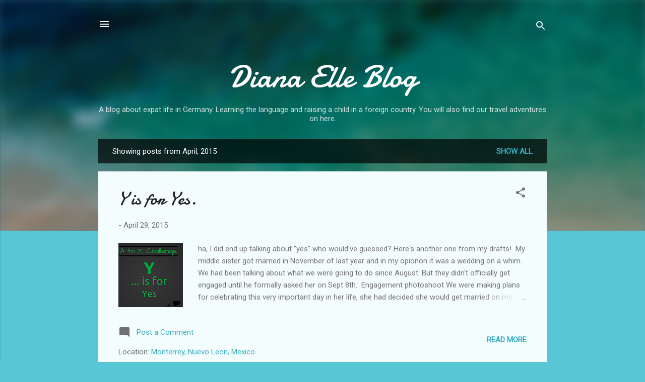

--- FILE ---
content_type: text/html; charset=UTF-8
request_url: https://dianadegzz.blogspot.com/2015/04/
body_size: 34363
content:
<!DOCTYPE html>
<html dir='ltr' lang='en'>
<head>
<meta content='width=device-width, initial-scale=1' name='viewport'/>
<title>Diana Elle Blog</title>
<meta content='text/html; charset=UTF-8' http-equiv='Content-Type'/>
<!-- Chrome, Firefox OS and Opera -->
<meta content='#58c6d5' name='theme-color'/>
<!-- Windows Phone -->
<meta content='#58c6d5' name='msapplication-navbutton-color'/>
<meta content='blogger' name='generator'/>
<link href='https://dianadegzz.blogspot.com/favicon.ico' rel='icon' type='image/x-icon'/>
<link href='http://dianadegzz.blogspot.com/2015/04/' rel='canonical'/>
<link rel="alternate" type="application/atom+xml" title="Diana Elle Blog - Atom" href="https://dianadegzz.blogspot.com/feeds/posts/default" />
<link rel="alternate" type="application/rss+xml" title="Diana Elle Blog - RSS" href="https://dianadegzz.blogspot.com/feeds/posts/default?alt=rss" />
<link rel="service.post" type="application/atom+xml" title="Diana Elle Blog - Atom" href="https://www.blogger.com/feeds/3523371011380979532/posts/default" />
<!--Can't find substitution for tag [blog.ieCssRetrofitLinks]-->
<meta content='A blog about my daily life abroad and our travel adventures.' name='description'/>
<meta content='http://dianadegzz.blogspot.com/2015/04/' property='og:url'/>
<meta content='Diana Elle Blog' property='og:title'/>
<meta content='A blog about my daily life abroad and our travel adventures.' property='og:description'/>
<meta content='https://blogger.googleusercontent.com/img/b/R29vZ2xl/AVvXsEgvGgbEqrLDRKgpH8A4Sr3fUsWFGp7Q-y45R_I9g_Tn-Y81smdfHghCW7Vs3gy6tMy6UrLqTeR8DcGcWZh-EXQcqQ2zicc1FX9q_EsI3_vdlYxCUp9hJhFxAIweWqpjhgRGLeKq2GvNkt0h/w1200-h630-p-k-no-nu/25.png' property='og:image'/>
<meta content='https://blogger.googleusercontent.com/img/b/R29vZ2xl/AVvXsEg8nlt1naeq1KFKhPZqqCjOzcbeUfjBgmUR8sPGMLQGlDPA7EenjgpnvwWnHljCBnODM-p5yqpJr04YA4LxCqEBG9R-oNItmM9ZgR6iBqCqy_eLg3RxT4FmfU8QEKtCyyR3NoXvA0tOWv_n/w1200-h630-p-k-no-nu/X.jpg' property='og:image'/>
<meta content='https://blogger.googleusercontent.com/img/b/R29vZ2xl/AVvXsEhAYYh_Of-3gZp2hPrUgNatRO6liItqrsIQmYRsrdQ3zi6Bg10SLArbG21qIgA5zY1xCc13VLHFPl5KVuH1wqSfkIuuN7cfRdZ_eITnVe1qkZqik8M8fBScJnSB2WKHH7AlBujJKOQi4CLt/w1200-h630-p-k-no-nu/23.png' property='og:image'/>
<meta content='https://blogger.googleusercontent.com/img/b/R29vZ2xl/AVvXsEhOpgc_VI2PrjHPE8N-s6PuyTLcWR2ePx3QR7cKEPMJ_LBoDLGL5SH6y_EwNvcNfH4vNEwTzvj7ZVMTUBouHlKHFqPj6GC67BjGvdhUjhVFGwNkwB3XeuA5LFbN3t7IICSFEayoVpeExs65/w1200-h630-p-k-no-nu/3+Months+in+ktown.png' property='og:image'/>
<meta content='https://blogger.googleusercontent.com/img/b/R29vZ2xl/AVvXsEgFOKMevRPB823qhAM1-O0goqU4sErPYNnmERTYcgWKGkBJKwD7M-hXzusS3huvL9osC9Z7EKaS1kGfh2ECwTXz71n4RTNgvK0Ljsp3v8H6ZWSE44frOEJPXQcEkL_RcU8GnclbZgPWNoPi/w1200-h630-p-k-no-nu/SPI002.jpg' property='og:image'/>
<meta content='https://blogger.googleusercontent.com/img/b/R29vZ2xl/AVvXsEiNMEuPRKBfXvQTBVioL_HT8Sj18ZpnwxcUXrYpXrxAqkEsO_dJXyYlMO4GOP-gjC4pEvbSlmOhiiZ_APvrZb4FIOBCxxDeCfye1Cx7OrEbWdECPB1Qcza9wvtgP3zjzIcIcVCTxPIVzw-a/w1200-h630-p-k-no-nu/Save+Money.png' property='og:image'/>
<meta content='https://blogger.googleusercontent.com/img/b/R29vZ2xl/AVvXsEi9rFv7iagxRyW1SMZ9c2s6tir7gpmMzFI7ZqpLbnE87oQ8A751Kv3LmTv9FkoASiPQTk4d4Is7FSML1TajiGwTuC8lvOFsrY1DtDZd2_pjBqUrBkUk8ZPYk0EsdWWABL2pyXu18FvORC1a/w1200-h630-p-k-no-nu/And+they+might+get+featured+in%C2%A0our+next.png' property='og:image'/>
<meta content='https://blogger.googleusercontent.com/img/b/R29vZ2xl/AVvXsEjWvFzjAWWCl8CkArJ22O2jEUJ2V0zO5TOvhSz6ogImP9IhqrNCZODEYo5mr9ihI-DvqizkQvvwbi4OIVdCnM1Qtc26to1qT2evW44Tnoy8wTf0Mh_iH0ziAydN2JIISpK4XXWG62xqs3T-/w1200-h630-p-k-no-nu/CITY+OF+ANGELS.png' property='og:image'/>
<meta content='https://blogger.googleusercontent.com/img/b/R29vZ2xl/AVvXsEiLqaN7BQtUd0zn9js8UWcZmvNjxKqgJB-JenbknJteBoRnYnXG-SLvdBdacp2F5Tf0Lm1WpyCcfpsBdPCu7ntgBrssiGrlcG3pCXj5oKeZIP_9vnish9CEFCZP7T0w4ufoJgtlfDXB-E1C/w1200-h630-p-k-no-nu/16.png' property='og:image'/>
<meta content='https://blogger.googleusercontent.com/img/b/R29vZ2xl/AVvXsEiulKikBobQRgcd87j07VNPzKuTVOTklW8HXKieKsqk89x0F7fDV_8Kvm0hVp07-A5lFdYmjF8vsjgPgTj5HeY9nnblxncYXzat3JdCOZFuazQYTMWv2cHHKAKiGhsi_S0lamYw0PVYtYbx/w1200-h630-p-k-no-nu/15.png' property='og:image'/>
<meta content='https://blogger.googleusercontent.com/img/b/R29vZ2xl/AVvXsEgXGW8IYdqaky-dGtQtr9HeWFUquhvkIVEcjULIY0V0WGLfOCRn-AYG_jgm6E0CAZRl-H5aPtjxsz7AtaJAUEN7OvJocLjbn5jNhpfi2r6K1iXKdkRqAhDDjEz-puvBe5HeltRki3N4sYap/w1200-h630-p-k-no-nu/14.png' property='og:image'/>
<style type='text/css'>@font-face{font-family:'Damion';font-style:normal;font-weight:400;font-display:swap;src:url(//fonts.gstatic.com/s/damion/v15/hv-XlzJ3KEUe_YZkZGw2EzJwV9J-.woff2)format('woff2');unicode-range:U+0100-02BA,U+02BD-02C5,U+02C7-02CC,U+02CE-02D7,U+02DD-02FF,U+0304,U+0308,U+0329,U+1D00-1DBF,U+1E00-1E9F,U+1EF2-1EFF,U+2020,U+20A0-20AB,U+20AD-20C0,U+2113,U+2C60-2C7F,U+A720-A7FF;}@font-face{font-family:'Damion';font-style:normal;font-weight:400;font-display:swap;src:url(//fonts.gstatic.com/s/damion/v15/hv-XlzJ3KEUe_YZkamw2EzJwVw.woff2)format('woff2');unicode-range:U+0000-00FF,U+0131,U+0152-0153,U+02BB-02BC,U+02C6,U+02DA,U+02DC,U+0304,U+0308,U+0329,U+2000-206F,U+20AC,U+2122,U+2191,U+2193,U+2212,U+2215,U+FEFF,U+FFFD;}@font-face{font-family:'Roboto';font-style:italic;font-weight:300;font-stretch:100%;font-display:swap;src:url(//fonts.gstatic.com/s/roboto/v50/KFOKCnqEu92Fr1Mu53ZEC9_Vu3r1gIhOszmOClHrs6ljXfMMLt_QuAX-k3Yi128m0kN2.woff2)format('woff2');unicode-range:U+0460-052F,U+1C80-1C8A,U+20B4,U+2DE0-2DFF,U+A640-A69F,U+FE2E-FE2F;}@font-face{font-family:'Roboto';font-style:italic;font-weight:300;font-stretch:100%;font-display:swap;src:url(//fonts.gstatic.com/s/roboto/v50/KFOKCnqEu92Fr1Mu53ZEC9_Vu3r1gIhOszmOClHrs6ljXfMMLt_QuAz-k3Yi128m0kN2.woff2)format('woff2');unicode-range:U+0301,U+0400-045F,U+0490-0491,U+04B0-04B1,U+2116;}@font-face{font-family:'Roboto';font-style:italic;font-weight:300;font-stretch:100%;font-display:swap;src:url(//fonts.gstatic.com/s/roboto/v50/KFOKCnqEu92Fr1Mu53ZEC9_Vu3r1gIhOszmOClHrs6ljXfMMLt_QuAT-k3Yi128m0kN2.woff2)format('woff2');unicode-range:U+1F00-1FFF;}@font-face{font-family:'Roboto';font-style:italic;font-weight:300;font-stretch:100%;font-display:swap;src:url(//fonts.gstatic.com/s/roboto/v50/KFOKCnqEu92Fr1Mu53ZEC9_Vu3r1gIhOszmOClHrs6ljXfMMLt_QuAv-k3Yi128m0kN2.woff2)format('woff2');unicode-range:U+0370-0377,U+037A-037F,U+0384-038A,U+038C,U+038E-03A1,U+03A3-03FF;}@font-face{font-family:'Roboto';font-style:italic;font-weight:300;font-stretch:100%;font-display:swap;src:url(//fonts.gstatic.com/s/roboto/v50/KFOKCnqEu92Fr1Mu53ZEC9_Vu3r1gIhOszmOClHrs6ljXfMMLt_QuHT-k3Yi128m0kN2.woff2)format('woff2');unicode-range:U+0302-0303,U+0305,U+0307-0308,U+0310,U+0312,U+0315,U+031A,U+0326-0327,U+032C,U+032F-0330,U+0332-0333,U+0338,U+033A,U+0346,U+034D,U+0391-03A1,U+03A3-03A9,U+03B1-03C9,U+03D1,U+03D5-03D6,U+03F0-03F1,U+03F4-03F5,U+2016-2017,U+2034-2038,U+203C,U+2040,U+2043,U+2047,U+2050,U+2057,U+205F,U+2070-2071,U+2074-208E,U+2090-209C,U+20D0-20DC,U+20E1,U+20E5-20EF,U+2100-2112,U+2114-2115,U+2117-2121,U+2123-214F,U+2190,U+2192,U+2194-21AE,U+21B0-21E5,U+21F1-21F2,U+21F4-2211,U+2213-2214,U+2216-22FF,U+2308-230B,U+2310,U+2319,U+231C-2321,U+2336-237A,U+237C,U+2395,U+239B-23B7,U+23D0,U+23DC-23E1,U+2474-2475,U+25AF,U+25B3,U+25B7,U+25BD,U+25C1,U+25CA,U+25CC,U+25FB,U+266D-266F,U+27C0-27FF,U+2900-2AFF,U+2B0E-2B11,U+2B30-2B4C,U+2BFE,U+3030,U+FF5B,U+FF5D,U+1D400-1D7FF,U+1EE00-1EEFF;}@font-face{font-family:'Roboto';font-style:italic;font-weight:300;font-stretch:100%;font-display:swap;src:url(//fonts.gstatic.com/s/roboto/v50/KFOKCnqEu92Fr1Mu53ZEC9_Vu3r1gIhOszmOClHrs6ljXfMMLt_QuGb-k3Yi128m0kN2.woff2)format('woff2');unicode-range:U+0001-000C,U+000E-001F,U+007F-009F,U+20DD-20E0,U+20E2-20E4,U+2150-218F,U+2190,U+2192,U+2194-2199,U+21AF,U+21E6-21F0,U+21F3,U+2218-2219,U+2299,U+22C4-22C6,U+2300-243F,U+2440-244A,U+2460-24FF,U+25A0-27BF,U+2800-28FF,U+2921-2922,U+2981,U+29BF,U+29EB,U+2B00-2BFF,U+4DC0-4DFF,U+FFF9-FFFB,U+10140-1018E,U+10190-1019C,U+101A0,U+101D0-101FD,U+102E0-102FB,U+10E60-10E7E,U+1D2C0-1D2D3,U+1D2E0-1D37F,U+1F000-1F0FF,U+1F100-1F1AD,U+1F1E6-1F1FF,U+1F30D-1F30F,U+1F315,U+1F31C,U+1F31E,U+1F320-1F32C,U+1F336,U+1F378,U+1F37D,U+1F382,U+1F393-1F39F,U+1F3A7-1F3A8,U+1F3AC-1F3AF,U+1F3C2,U+1F3C4-1F3C6,U+1F3CA-1F3CE,U+1F3D4-1F3E0,U+1F3ED,U+1F3F1-1F3F3,U+1F3F5-1F3F7,U+1F408,U+1F415,U+1F41F,U+1F426,U+1F43F,U+1F441-1F442,U+1F444,U+1F446-1F449,U+1F44C-1F44E,U+1F453,U+1F46A,U+1F47D,U+1F4A3,U+1F4B0,U+1F4B3,U+1F4B9,U+1F4BB,U+1F4BF,U+1F4C8-1F4CB,U+1F4D6,U+1F4DA,U+1F4DF,U+1F4E3-1F4E6,U+1F4EA-1F4ED,U+1F4F7,U+1F4F9-1F4FB,U+1F4FD-1F4FE,U+1F503,U+1F507-1F50B,U+1F50D,U+1F512-1F513,U+1F53E-1F54A,U+1F54F-1F5FA,U+1F610,U+1F650-1F67F,U+1F687,U+1F68D,U+1F691,U+1F694,U+1F698,U+1F6AD,U+1F6B2,U+1F6B9-1F6BA,U+1F6BC,U+1F6C6-1F6CF,U+1F6D3-1F6D7,U+1F6E0-1F6EA,U+1F6F0-1F6F3,U+1F6F7-1F6FC,U+1F700-1F7FF,U+1F800-1F80B,U+1F810-1F847,U+1F850-1F859,U+1F860-1F887,U+1F890-1F8AD,U+1F8B0-1F8BB,U+1F8C0-1F8C1,U+1F900-1F90B,U+1F93B,U+1F946,U+1F984,U+1F996,U+1F9E9,U+1FA00-1FA6F,U+1FA70-1FA7C,U+1FA80-1FA89,U+1FA8F-1FAC6,U+1FACE-1FADC,U+1FADF-1FAE9,U+1FAF0-1FAF8,U+1FB00-1FBFF;}@font-face{font-family:'Roboto';font-style:italic;font-weight:300;font-stretch:100%;font-display:swap;src:url(//fonts.gstatic.com/s/roboto/v50/KFOKCnqEu92Fr1Mu53ZEC9_Vu3r1gIhOszmOClHrs6ljXfMMLt_QuAf-k3Yi128m0kN2.woff2)format('woff2');unicode-range:U+0102-0103,U+0110-0111,U+0128-0129,U+0168-0169,U+01A0-01A1,U+01AF-01B0,U+0300-0301,U+0303-0304,U+0308-0309,U+0323,U+0329,U+1EA0-1EF9,U+20AB;}@font-face{font-family:'Roboto';font-style:italic;font-weight:300;font-stretch:100%;font-display:swap;src:url(//fonts.gstatic.com/s/roboto/v50/KFOKCnqEu92Fr1Mu53ZEC9_Vu3r1gIhOszmOClHrs6ljXfMMLt_QuAb-k3Yi128m0kN2.woff2)format('woff2');unicode-range:U+0100-02BA,U+02BD-02C5,U+02C7-02CC,U+02CE-02D7,U+02DD-02FF,U+0304,U+0308,U+0329,U+1D00-1DBF,U+1E00-1E9F,U+1EF2-1EFF,U+2020,U+20A0-20AB,U+20AD-20C0,U+2113,U+2C60-2C7F,U+A720-A7FF;}@font-face{font-family:'Roboto';font-style:italic;font-weight:300;font-stretch:100%;font-display:swap;src:url(//fonts.gstatic.com/s/roboto/v50/KFOKCnqEu92Fr1Mu53ZEC9_Vu3r1gIhOszmOClHrs6ljXfMMLt_QuAj-k3Yi128m0g.woff2)format('woff2');unicode-range:U+0000-00FF,U+0131,U+0152-0153,U+02BB-02BC,U+02C6,U+02DA,U+02DC,U+0304,U+0308,U+0329,U+2000-206F,U+20AC,U+2122,U+2191,U+2193,U+2212,U+2215,U+FEFF,U+FFFD;}@font-face{font-family:'Roboto';font-style:normal;font-weight:400;font-stretch:100%;font-display:swap;src:url(//fonts.gstatic.com/s/roboto/v50/KFOMCnqEu92Fr1ME7kSn66aGLdTylUAMQXC89YmC2DPNWubEbVmZiAr0klQmz24O0g.woff2)format('woff2');unicode-range:U+0460-052F,U+1C80-1C8A,U+20B4,U+2DE0-2DFF,U+A640-A69F,U+FE2E-FE2F;}@font-face{font-family:'Roboto';font-style:normal;font-weight:400;font-stretch:100%;font-display:swap;src:url(//fonts.gstatic.com/s/roboto/v50/KFOMCnqEu92Fr1ME7kSn66aGLdTylUAMQXC89YmC2DPNWubEbVmQiAr0klQmz24O0g.woff2)format('woff2');unicode-range:U+0301,U+0400-045F,U+0490-0491,U+04B0-04B1,U+2116;}@font-face{font-family:'Roboto';font-style:normal;font-weight:400;font-stretch:100%;font-display:swap;src:url(//fonts.gstatic.com/s/roboto/v50/KFOMCnqEu92Fr1ME7kSn66aGLdTylUAMQXC89YmC2DPNWubEbVmYiAr0klQmz24O0g.woff2)format('woff2');unicode-range:U+1F00-1FFF;}@font-face{font-family:'Roboto';font-style:normal;font-weight:400;font-stretch:100%;font-display:swap;src:url(//fonts.gstatic.com/s/roboto/v50/KFOMCnqEu92Fr1ME7kSn66aGLdTylUAMQXC89YmC2DPNWubEbVmXiAr0klQmz24O0g.woff2)format('woff2');unicode-range:U+0370-0377,U+037A-037F,U+0384-038A,U+038C,U+038E-03A1,U+03A3-03FF;}@font-face{font-family:'Roboto';font-style:normal;font-weight:400;font-stretch:100%;font-display:swap;src:url(//fonts.gstatic.com/s/roboto/v50/KFOMCnqEu92Fr1ME7kSn66aGLdTylUAMQXC89YmC2DPNWubEbVnoiAr0klQmz24O0g.woff2)format('woff2');unicode-range:U+0302-0303,U+0305,U+0307-0308,U+0310,U+0312,U+0315,U+031A,U+0326-0327,U+032C,U+032F-0330,U+0332-0333,U+0338,U+033A,U+0346,U+034D,U+0391-03A1,U+03A3-03A9,U+03B1-03C9,U+03D1,U+03D5-03D6,U+03F0-03F1,U+03F4-03F5,U+2016-2017,U+2034-2038,U+203C,U+2040,U+2043,U+2047,U+2050,U+2057,U+205F,U+2070-2071,U+2074-208E,U+2090-209C,U+20D0-20DC,U+20E1,U+20E5-20EF,U+2100-2112,U+2114-2115,U+2117-2121,U+2123-214F,U+2190,U+2192,U+2194-21AE,U+21B0-21E5,U+21F1-21F2,U+21F4-2211,U+2213-2214,U+2216-22FF,U+2308-230B,U+2310,U+2319,U+231C-2321,U+2336-237A,U+237C,U+2395,U+239B-23B7,U+23D0,U+23DC-23E1,U+2474-2475,U+25AF,U+25B3,U+25B7,U+25BD,U+25C1,U+25CA,U+25CC,U+25FB,U+266D-266F,U+27C0-27FF,U+2900-2AFF,U+2B0E-2B11,U+2B30-2B4C,U+2BFE,U+3030,U+FF5B,U+FF5D,U+1D400-1D7FF,U+1EE00-1EEFF;}@font-face{font-family:'Roboto';font-style:normal;font-weight:400;font-stretch:100%;font-display:swap;src:url(//fonts.gstatic.com/s/roboto/v50/KFOMCnqEu92Fr1ME7kSn66aGLdTylUAMQXC89YmC2DPNWubEbVn6iAr0klQmz24O0g.woff2)format('woff2');unicode-range:U+0001-000C,U+000E-001F,U+007F-009F,U+20DD-20E0,U+20E2-20E4,U+2150-218F,U+2190,U+2192,U+2194-2199,U+21AF,U+21E6-21F0,U+21F3,U+2218-2219,U+2299,U+22C4-22C6,U+2300-243F,U+2440-244A,U+2460-24FF,U+25A0-27BF,U+2800-28FF,U+2921-2922,U+2981,U+29BF,U+29EB,U+2B00-2BFF,U+4DC0-4DFF,U+FFF9-FFFB,U+10140-1018E,U+10190-1019C,U+101A0,U+101D0-101FD,U+102E0-102FB,U+10E60-10E7E,U+1D2C0-1D2D3,U+1D2E0-1D37F,U+1F000-1F0FF,U+1F100-1F1AD,U+1F1E6-1F1FF,U+1F30D-1F30F,U+1F315,U+1F31C,U+1F31E,U+1F320-1F32C,U+1F336,U+1F378,U+1F37D,U+1F382,U+1F393-1F39F,U+1F3A7-1F3A8,U+1F3AC-1F3AF,U+1F3C2,U+1F3C4-1F3C6,U+1F3CA-1F3CE,U+1F3D4-1F3E0,U+1F3ED,U+1F3F1-1F3F3,U+1F3F5-1F3F7,U+1F408,U+1F415,U+1F41F,U+1F426,U+1F43F,U+1F441-1F442,U+1F444,U+1F446-1F449,U+1F44C-1F44E,U+1F453,U+1F46A,U+1F47D,U+1F4A3,U+1F4B0,U+1F4B3,U+1F4B9,U+1F4BB,U+1F4BF,U+1F4C8-1F4CB,U+1F4D6,U+1F4DA,U+1F4DF,U+1F4E3-1F4E6,U+1F4EA-1F4ED,U+1F4F7,U+1F4F9-1F4FB,U+1F4FD-1F4FE,U+1F503,U+1F507-1F50B,U+1F50D,U+1F512-1F513,U+1F53E-1F54A,U+1F54F-1F5FA,U+1F610,U+1F650-1F67F,U+1F687,U+1F68D,U+1F691,U+1F694,U+1F698,U+1F6AD,U+1F6B2,U+1F6B9-1F6BA,U+1F6BC,U+1F6C6-1F6CF,U+1F6D3-1F6D7,U+1F6E0-1F6EA,U+1F6F0-1F6F3,U+1F6F7-1F6FC,U+1F700-1F7FF,U+1F800-1F80B,U+1F810-1F847,U+1F850-1F859,U+1F860-1F887,U+1F890-1F8AD,U+1F8B0-1F8BB,U+1F8C0-1F8C1,U+1F900-1F90B,U+1F93B,U+1F946,U+1F984,U+1F996,U+1F9E9,U+1FA00-1FA6F,U+1FA70-1FA7C,U+1FA80-1FA89,U+1FA8F-1FAC6,U+1FACE-1FADC,U+1FADF-1FAE9,U+1FAF0-1FAF8,U+1FB00-1FBFF;}@font-face{font-family:'Roboto';font-style:normal;font-weight:400;font-stretch:100%;font-display:swap;src:url(//fonts.gstatic.com/s/roboto/v50/KFOMCnqEu92Fr1ME7kSn66aGLdTylUAMQXC89YmC2DPNWubEbVmbiAr0klQmz24O0g.woff2)format('woff2');unicode-range:U+0102-0103,U+0110-0111,U+0128-0129,U+0168-0169,U+01A0-01A1,U+01AF-01B0,U+0300-0301,U+0303-0304,U+0308-0309,U+0323,U+0329,U+1EA0-1EF9,U+20AB;}@font-face{font-family:'Roboto';font-style:normal;font-weight:400;font-stretch:100%;font-display:swap;src:url(//fonts.gstatic.com/s/roboto/v50/KFOMCnqEu92Fr1ME7kSn66aGLdTylUAMQXC89YmC2DPNWubEbVmaiAr0klQmz24O0g.woff2)format('woff2');unicode-range:U+0100-02BA,U+02BD-02C5,U+02C7-02CC,U+02CE-02D7,U+02DD-02FF,U+0304,U+0308,U+0329,U+1D00-1DBF,U+1E00-1E9F,U+1EF2-1EFF,U+2020,U+20A0-20AB,U+20AD-20C0,U+2113,U+2C60-2C7F,U+A720-A7FF;}@font-face{font-family:'Roboto';font-style:normal;font-weight:400;font-stretch:100%;font-display:swap;src:url(//fonts.gstatic.com/s/roboto/v50/KFOMCnqEu92Fr1ME7kSn66aGLdTylUAMQXC89YmC2DPNWubEbVmUiAr0klQmz24.woff2)format('woff2');unicode-range:U+0000-00FF,U+0131,U+0152-0153,U+02BB-02BC,U+02C6,U+02DA,U+02DC,U+0304,U+0308,U+0329,U+2000-206F,U+20AC,U+2122,U+2191,U+2193,U+2212,U+2215,U+FEFF,U+FFFD;}</style>
<style id='page-skin-1' type='text/css'><!--
/*! normalize.css v3.0.1 | MIT License | git.io/normalize */html{font-family:sans-serif;-ms-text-size-adjust:100%;-webkit-text-size-adjust:100%}body{margin:0}article,aside,details,figcaption,figure,footer,header,hgroup,main,nav,section,summary{display:block}audio,canvas,progress,video{display:inline-block;vertical-align:baseline}audio:not([controls]){display:none;height:0}[hidden],template{display:none}a{background:transparent}a:active,a:hover{outline:0}abbr[title]{border-bottom:1px dotted}b,strong{font-weight:bold}dfn{font-style:italic}h1{font-size:2em;margin:.67em 0}mark{background:#ff0;color:#000}small{font-size:80%}sub,sup{font-size:75%;line-height:0;position:relative;vertical-align:baseline}sup{top:-0.5em}sub{bottom:-0.25em}img{border:0}svg:not(:root){overflow:hidden}figure{margin:1em 40px}hr{-moz-box-sizing:content-box;box-sizing:content-box;height:0}pre{overflow:auto}code,kbd,pre,samp{font-family:monospace,monospace;font-size:1em}button,input,optgroup,select,textarea{color:inherit;font:inherit;margin:0}button{overflow:visible}button,select{text-transform:none}button,html input[type="button"],input[type="reset"],input[type="submit"]{-webkit-appearance:button;cursor:pointer}button[disabled],html input[disabled]{cursor:default}button::-moz-focus-inner,input::-moz-focus-inner{border:0;padding:0}input{line-height:normal}input[type="checkbox"],input[type="radio"]{box-sizing:border-box;padding:0}input[type="number"]::-webkit-inner-spin-button,input[type="number"]::-webkit-outer-spin-button{height:auto}input[type="search"]{-webkit-appearance:textfield;-moz-box-sizing:content-box;-webkit-box-sizing:content-box;box-sizing:content-box}input[type="search"]::-webkit-search-cancel-button,input[type="search"]::-webkit-search-decoration{-webkit-appearance:none}fieldset{border:1px solid #c0c0c0;margin:0 2px;padding:.35em .625em .75em}legend{border:0;padding:0}textarea{overflow:auto}optgroup{font-weight:bold}table{border-collapse:collapse;border-spacing:0}td,th{padding:0}
/*!************************************************
* Blogger Template Style
* Name: Contempo
**************************************************/
body{
overflow-wrap:break-word;
word-break:break-word;
word-wrap:break-word
}
.hidden{
display:none
}
.invisible{
visibility:hidden
}
.container::after,.float-container::after{
clear:both;
content:"";
display:table
}
.clearboth{
clear:both
}
#comments .comment .comment-actions,.subscribe-popup .FollowByEmail .follow-by-email-submit,.widget.Profile .profile-link,.widget.Profile .profile-link.visit-profile{
background:0 0;
border:0;
box-shadow:none;
color:#37afc0;
cursor:pointer;
font-size:14px;
font-weight:700;
outline:0;
text-decoration:none;
text-transform:uppercase;
width:auto
}
.dim-overlay{
background-color:rgba(0,0,0,.54);
height:100vh;
left:0;
position:fixed;
top:0;
width:100%
}
#sharing-dim-overlay{
background-color:transparent
}
input::-ms-clear{
display:none
}
.blogger-logo,.svg-icon-24.blogger-logo{
fill:#ff9800;
opacity:1
}
.loading-spinner-large{
-webkit-animation:mspin-rotate 1.568s infinite linear;
animation:mspin-rotate 1.568s infinite linear;
height:48px;
overflow:hidden;
position:absolute;
width:48px;
z-index:200
}
.loading-spinner-large>div{
-webkit-animation:mspin-revrot 5332ms infinite steps(4);
animation:mspin-revrot 5332ms infinite steps(4)
}
.loading-spinner-large>div>div{
-webkit-animation:mspin-singlecolor-large-film 1333ms infinite steps(81);
animation:mspin-singlecolor-large-film 1333ms infinite steps(81);
background-size:100%;
height:48px;
width:3888px
}
.mspin-black-large>div>div,.mspin-grey_54-large>div>div{
background-image:url(https://www.blogblog.com/indie/mspin_black_large.svg)
}
.mspin-white-large>div>div{
background-image:url(https://www.blogblog.com/indie/mspin_white_large.svg)
}
.mspin-grey_54-large{
opacity:.54
}
@-webkit-keyframes mspin-singlecolor-large-film{
from{
-webkit-transform:translateX(0);
transform:translateX(0)
}
to{
-webkit-transform:translateX(-3888px);
transform:translateX(-3888px)
}
}
@keyframes mspin-singlecolor-large-film{
from{
-webkit-transform:translateX(0);
transform:translateX(0)
}
to{
-webkit-transform:translateX(-3888px);
transform:translateX(-3888px)
}
}
@-webkit-keyframes mspin-rotate{
from{
-webkit-transform:rotate(0);
transform:rotate(0)
}
to{
-webkit-transform:rotate(360deg);
transform:rotate(360deg)
}
}
@keyframes mspin-rotate{
from{
-webkit-transform:rotate(0);
transform:rotate(0)
}
to{
-webkit-transform:rotate(360deg);
transform:rotate(360deg)
}
}
@-webkit-keyframes mspin-revrot{
from{
-webkit-transform:rotate(0);
transform:rotate(0)
}
to{
-webkit-transform:rotate(-360deg);
transform:rotate(-360deg)
}
}
@keyframes mspin-revrot{
from{
-webkit-transform:rotate(0);
transform:rotate(0)
}
to{
-webkit-transform:rotate(-360deg);
transform:rotate(-360deg)
}
}
.skip-navigation{
background-color:#fff;
box-sizing:border-box;
color:#000;
display:block;
height:0;
left:0;
line-height:50px;
overflow:hidden;
padding-top:0;
position:fixed;
text-align:center;
top:0;
-webkit-transition:box-shadow .3s,height .3s,padding-top .3s;
transition:box-shadow .3s,height .3s,padding-top .3s;
width:100%;
z-index:900
}
.skip-navigation:focus{
box-shadow:0 4px 5px 0 rgba(0,0,0,.14),0 1px 10px 0 rgba(0,0,0,.12),0 2px 4px -1px rgba(0,0,0,.2);
height:50px
}
#main{
outline:0
}
.main-heading{
position:absolute;
clip:rect(1px,1px,1px,1px);
padding:0;
border:0;
height:1px;
width:1px;
overflow:hidden
}
.Attribution{
margin-top:1em;
text-align:center
}
.Attribution .blogger img,.Attribution .blogger svg{
vertical-align:bottom
}
.Attribution .blogger img{
margin-right:.5em
}
.Attribution div{
line-height:24px;
margin-top:.5em
}
.Attribution .copyright,.Attribution .image-attribution{
font-size:.7em;
margin-top:1.5em
}
.BLOG_mobile_video_class{
display:none
}
.bg-photo{
background-attachment:scroll!important
}
body .CSS_LIGHTBOX{
z-index:900
}
.extendable .show-less,.extendable .show-more{
border-color:#37afc0;
color:#37afc0;
margin-top:8px
}
.extendable .show-less.hidden,.extendable .show-more.hidden{
display:none
}
.inline-ad{
display:none;
max-width:100%;
overflow:hidden
}
.adsbygoogle{
display:block
}
#cookieChoiceInfo{
bottom:0;
top:auto
}
iframe.b-hbp-video{
border:0
}
.post-body img{
max-width:100%
}
.post-body iframe{
max-width:100%
}
.post-body a[imageanchor="1"]{
display:inline-block
}
.byline{
margin-right:1em
}
.byline:last-child{
margin-right:0
}
.link-copied-dialog{
max-width:520px;
outline:0
}
.link-copied-dialog .modal-dialog-buttons{
margin-top:8px
}
.link-copied-dialog .goog-buttonset-default{
background:0 0;
border:0
}
.link-copied-dialog .goog-buttonset-default:focus{
outline:0
}
.paging-control-container{
margin-bottom:16px
}
.paging-control-container .paging-control{
display:inline-block
}
.paging-control-container .comment-range-text::after,.paging-control-container .paging-control{
color:#37afc0
}
.paging-control-container .comment-range-text,.paging-control-container .paging-control{
margin-right:8px
}
.paging-control-container .comment-range-text::after,.paging-control-container .paging-control::after{
content:"\b7";
cursor:default;
padding-left:8px;
pointer-events:none
}
.paging-control-container .comment-range-text:last-child::after,.paging-control-container .paging-control:last-child::after{
content:none
}
.byline.reactions iframe{
height:20px
}
.b-notification{
color:#000;
background-color:#fff;
border-bottom:solid 1px #000;
box-sizing:border-box;
padding:16px 32px;
text-align:center
}
.b-notification.visible{
-webkit-transition:margin-top .3s cubic-bezier(.4,0,.2,1);
transition:margin-top .3s cubic-bezier(.4,0,.2,1)
}
.b-notification.invisible{
position:absolute
}
.b-notification-close{
position:absolute;
right:8px;
top:8px
}
.no-posts-message{
line-height:40px;
text-align:center
}
@media screen and (max-width:800px){
body.item-view .post-body a[imageanchor="1"][style*="float: left;"],body.item-view .post-body a[imageanchor="1"][style*="float: right;"]{
float:none!important;
clear:none!important
}
body.item-view .post-body a[imageanchor="1"] img{
display:block;
height:auto;
margin:0 auto
}
body.item-view .post-body>.separator:first-child>a[imageanchor="1"]:first-child{
margin-top:20px
}
.post-body a[imageanchor]{
display:block
}
body.item-view .post-body a[imageanchor="1"]{
margin-left:0!important;
margin-right:0!important
}
body.item-view .post-body a[imageanchor="1"]+a[imageanchor="1"]{
margin-top:16px
}
}
.item-control{
display:none
}
#comments{
border-top:1px dashed rgba(0,0,0,.54);
margin-top:20px;
padding:20px
}
#comments .comment-thread ol{
margin:0;
padding-left:0;
padding-left:0
}
#comments .comment .comment-replybox-single,#comments .comment-thread .comment-replies{
margin-left:60px
}
#comments .comment-thread .thread-count{
display:none
}
#comments .comment{
list-style-type:none;
padding:0 0 30px;
position:relative
}
#comments .comment .comment{
padding-bottom:8px
}
.comment .avatar-image-container{
position:absolute
}
.comment .avatar-image-container img{
border-radius:50%
}
.avatar-image-container svg,.comment .avatar-image-container .avatar-icon{
border-radius:50%;
border:solid 1px #707070;
box-sizing:border-box;
fill:#707070;
height:35px;
margin:0;
padding:7px;
width:35px
}
.comment .comment-block{
margin-top:10px;
margin-left:60px;
padding-bottom:0
}
#comments .comment-author-header-wrapper{
margin-left:40px
}
#comments .comment .thread-expanded .comment-block{
padding-bottom:20px
}
#comments .comment .comment-header .user,#comments .comment .comment-header .user a{
color:#212121;
font-style:normal;
font-weight:700
}
#comments .comment .comment-actions{
bottom:0;
margin-bottom:15px;
position:absolute
}
#comments .comment .comment-actions>*{
margin-right:8px
}
#comments .comment .comment-header .datetime{
bottom:0;
color:rgba(33,33,33,.54);
display:inline-block;
font-size:13px;
font-style:italic;
margin-left:8px
}
#comments .comment .comment-footer .comment-timestamp a,#comments .comment .comment-header .datetime a{
color:rgba(33,33,33,.54)
}
#comments .comment .comment-content,.comment .comment-body{
margin-top:12px;
word-break:break-word
}
.comment-body{
margin-bottom:12px
}
#comments.embed[data-num-comments="0"]{
border:0;
margin-top:0;
padding-top:0
}
#comments.embed[data-num-comments="0"] #comment-post-message,#comments.embed[data-num-comments="0"] div.comment-form>p,#comments.embed[data-num-comments="0"] p.comment-footer{
display:none
}
#comment-editor-src{
display:none
}
.comments .comments-content .loadmore.loaded{
max-height:0;
opacity:0;
overflow:hidden
}
.extendable .remaining-items{
height:0;
overflow:hidden;
-webkit-transition:height .3s cubic-bezier(.4,0,.2,1);
transition:height .3s cubic-bezier(.4,0,.2,1)
}
.extendable .remaining-items.expanded{
height:auto
}
.svg-icon-24,.svg-icon-24-button{
cursor:pointer;
height:24px;
width:24px;
min-width:24px
}
.touch-icon{
margin:-12px;
padding:12px
}
.touch-icon:active,.touch-icon:focus{
background-color:rgba(153,153,153,.4);
border-radius:50%
}
svg:not(:root).touch-icon{
overflow:visible
}
html[dir=rtl] .rtl-reversible-icon{
-webkit-transform:scaleX(-1);
-ms-transform:scaleX(-1);
transform:scaleX(-1)
}
.svg-icon-24-button,.touch-icon-button{
background:0 0;
border:0;
margin:0;
outline:0;
padding:0
}
.touch-icon-button .touch-icon:active,.touch-icon-button .touch-icon:focus{
background-color:transparent
}
.touch-icon-button:active .touch-icon,.touch-icon-button:focus .touch-icon{
background-color:rgba(153,153,153,.4);
border-radius:50%
}
.Profile .default-avatar-wrapper .avatar-icon{
border-radius:50%;
border:solid 1px #707070;
box-sizing:border-box;
fill:#707070;
margin:0
}
.Profile .individual .default-avatar-wrapper .avatar-icon{
padding:25px
}
.Profile .individual .avatar-icon,.Profile .individual .profile-img{
height:120px;
width:120px
}
.Profile .team .default-avatar-wrapper .avatar-icon{
padding:8px
}
.Profile .team .avatar-icon,.Profile .team .default-avatar-wrapper,.Profile .team .profile-img{
height:40px;
width:40px
}
.snippet-container{
margin:0;
position:relative;
overflow:hidden
}
.snippet-fade{
bottom:0;
box-sizing:border-box;
position:absolute;
width:96px
}
.snippet-fade{
right:0
}
.snippet-fade:after{
content:"\2026"
}
.snippet-fade:after{
float:right
}
.post-bottom{
-webkit-box-align:center;
-webkit-align-items:center;
-ms-flex-align:center;
align-items:center;
display:-webkit-box;
display:-webkit-flex;
display:-ms-flexbox;
display:flex;
-webkit-flex-wrap:wrap;
-ms-flex-wrap:wrap;
flex-wrap:wrap
}
.post-footer{
-webkit-box-flex:1;
-webkit-flex:1 1 auto;
-ms-flex:1 1 auto;
flex:1 1 auto;
-webkit-flex-wrap:wrap;
-ms-flex-wrap:wrap;
flex-wrap:wrap;
-webkit-box-ordinal-group:2;
-webkit-order:1;
-ms-flex-order:1;
order:1
}
.post-footer>*{
-webkit-box-flex:0;
-webkit-flex:0 1 auto;
-ms-flex:0 1 auto;
flex:0 1 auto
}
.post-footer .byline:last-child{
margin-right:1em
}
.jump-link{
-webkit-box-flex:0;
-webkit-flex:0 0 auto;
-ms-flex:0 0 auto;
flex:0 0 auto;
-webkit-box-ordinal-group:3;
-webkit-order:2;
-ms-flex-order:2;
order:2
}
.centered-top-container.sticky{
left:0;
position:fixed;
right:0;
top:0;
width:auto;
z-index:50;
-webkit-transition-property:opacity,-webkit-transform;
transition-property:opacity,-webkit-transform;
transition-property:transform,opacity;
transition-property:transform,opacity,-webkit-transform;
-webkit-transition-duration:.2s;
transition-duration:.2s;
-webkit-transition-timing-function:cubic-bezier(.4,0,.2,1);
transition-timing-function:cubic-bezier(.4,0,.2,1)
}
.centered-top-placeholder{
display:none
}
.collapsed-header .centered-top-placeholder{
display:block
}
.centered-top-container .Header .replaced h1,.centered-top-placeholder .Header .replaced h1{
display:none
}
.centered-top-container.sticky .Header .replaced h1{
display:block
}
.centered-top-container.sticky .Header .header-widget{
background:0 0
}
.centered-top-container.sticky .Header .header-image-wrapper{
display:none
}
.centered-top-container img,.centered-top-placeholder img{
max-width:100%
}
.collapsible{
-webkit-transition:height .3s cubic-bezier(.4,0,.2,1);
transition:height .3s cubic-bezier(.4,0,.2,1)
}
.collapsible,.collapsible>summary{
display:block;
overflow:hidden
}
.collapsible>:not(summary){
display:none
}
.collapsible[open]>:not(summary){
display:block
}
.collapsible:focus,.collapsible>summary:focus{
outline:0
}
.collapsible>summary{
cursor:pointer;
display:block;
padding:0
}
.collapsible:focus>summary,.collapsible>summary:focus{
background-color:transparent
}
.collapsible>summary::-webkit-details-marker{
display:none
}
.collapsible-title{
-webkit-box-align:center;
-webkit-align-items:center;
-ms-flex-align:center;
align-items:center;
display:-webkit-box;
display:-webkit-flex;
display:-ms-flexbox;
display:flex
}
.collapsible-title .title{
-webkit-box-flex:1;
-webkit-flex:1 1 auto;
-ms-flex:1 1 auto;
flex:1 1 auto;
-webkit-box-ordinal-group:1;
-webkit-order:0;
-ms-flex-order:0;
order:0;
overflow:hidden;
text-overflow:ellipsis;
white-space:nowrap
}
.collapsible-title .chevron-down,.collapsible[open] .collapsible-title .chevron-up{
display:block
}
.collapsible-title .chevron-up,.collapsible[open] .collapsible-title .chevron-down{
display:none
}
.flat-button{
cursor:pointer;
display:inline-block;
font-weight:700;
text-transform:uppercase;
border-radius:2px;
padding:8px;
margin:-8px
}
.flat-icon-button{
background:0 0;
border:0;
margin:0;
outline:0;
padding:0;
margin:-12px;
padding:12px;
cursor:pointer;
box-sizing:content-box;
display:inline-block;
line-height:0
}
.flat-icon-button,.flat-icon-button .splash-wrapper{
border-radius:50%
}
.flat-icon-button .splash.animate{
-webkit-animation-duration:.3s;
animation-duration:.3s
}
.overflowable-container{
max-height:46px;
overflow:hidden;
position:relative
}
.overflow-button{
cursor:pointer
}
#overflowable-dim-overlay{
background:0 0
}
.overflow-popup{
box-shadow:0 2px 2px 0 rgba(0,0,0,.14),0 3px 1px -2px rgba(0,0,0,.2),0 1px 5px 0 rgba(0,0,0,.12);
background-color:#f3fdfe;
left:0;
max-width:calc(100% - 32px);
position:absolute;
top:0;
visibility:hidden;
z-index:101
}
.overflow-popup ul{
list-style:none
}
.overflow-popup .tabs li,.overflow-popup li{
display:block;
height:auto
}
.overflow-popup .tabs li{
padding-left:0;
padding-right:0
}
.overflow-button.hidden,.overflow-popup .tabs li.hidden,.overflow-popup li.hidden{
display:none
}
.pill-button{
background:0 0;
border:1px solid;
border-radius:12px;
cursor:pointer;
display:inline-block;
padding:4px 16px;
text-transform:uppercase
}
.ripple{
position:relative
}
.ripple>*{
z-index:1
}
.splash-wrapper{
bottom:0;
left:0;
overflow:hidden;
pointer-events:none;
position:absolute;
right:0;
top:0;
z-index:0
}
.splash{
background:#ccc;
border-radius:100%;
display:block;
opacity:.6;
position:absolute;
-webkit-transform:scale(0);
-ms-transform:scale(0);
transform:scale(0)
}
.splash.animate{
-webkit-animation:ripple-effect .4s linear;
animation:ripple-effect .4s linear
}
@-webkit-keyframes ripple-effect{
100%{
opacity:0;
-webkit-transform:scale(2.5);
transform:scale(2.5)
}
}
@keyframes ripple-effect{
100%{
opacity:0;
-webkit-transform:scale(2.5);
transform:scale(2.5)
}
}
.search{
display:-webkit-box;
display:-webkit-flex;
display:-ms-flexbox;
display:flex;
line-height:24px;
width:24px
}
.search.focused{
width:100%
}
.search.focused .section{
width:100%
}
.search form{
z-index:101
}
.search h3{
display:none
}
.search form{
display:-webkit-box;
display:-webkit-flex;
display:-ms-flexbox;
display:flex;
-webkit-box-flex:1;
-webkit-flex:1 0 0;
-ms-flex:1 0 0px;
flex:1 0 0;
border-bottom:solid 1px transparent;
padding-bottom:8px
}
.search form>*{
display:none
}
.search.focused form>*{
display:block
}
.search .search-input label{
display:none
}
.centered-top-placeholder.cloned .search form{
z-index:30
}
.search.focused form{
border-color:#ffffff;
position:relative;
width:auto
}
.collapsed-header .centered-top-container .search.focused form{
border-bottom-color:transparent
}
.search-expand{
-webkit-box-flex:0;
-webkit-flex:0 0 auto;
-ms-flex:0 0 auto;
flex:0 0 auto
}
.search-expand-text{
display:none
}
.search-close{
display:inline;
vertical-align:middle
}
.search-input{
-webkit-box-flex:1;
-webkit-flex:1 0 1px;
-ms-flex:1 0 1px;
flex:1 0 1px
}
.search-input input{
background:0 0;
border:0;
box-sizing:border-box;
color:#ffffff;
display:inline-block;
outline:0;
width:calc(100% - 48px)
}
.search-input input.no-cursor{
color:transparent;
text-shadow:0 0 0 #ffffff
}
.collapsed-header .centered-top-container .search-action,.collapsed-header .centered-top-container .search-input input{
color:#212121
}
.collapsed-header .centered-top-container .search-input input.no-cursor{
color:transparent;
text-shadow:0 0 0 #212121
}
.collapsed-header .centered-top-container .search-input input.no-cursor:focus,.search-input input.no-cursor:focus{
outline:0
}
.search-focused>*{
visibility:hidden
}
.search-focused .search,.search-focused .search-icon{
visibility:visible
}
.search.focused .search-action{
display:block
}
.search.focused .search-action:disabled{
opacity:.3
}
.widget.Sharing .sharing-button{
display:none
}
.widget.Sharing .sharing-buttons li{
padding:0
}
.widget.Sharing .sharing-buttons li span{
display:none
}
.post-share-buttons{
position:relative
}
.centered-bottom .share-buttons .svg-icon-24,.share-buttons .svg-icon-24{
fill:#707070
}
.sharing-open.touch-icon-button:active .touch-icon,.sharing-open.touch-icon-button:focus .touch-icon{
background-color:transparent
}
.share-buttons{
background-color:#f3fdfe;
border-radius:2px;
box-shadow:0 2px 2px 0 rgba(0,0,0,.14),0 3px 1px -2px rgba(0,0,0,.2),0 1px 5px 0 rgba(0,0,0,.12);
color:#212121;
list-style:none;
margin:0;
padding:8px 0;
position:absolute;
top:-11px;
min-width:200px;
z-index:101
}
.share-buttons.hidden{
display:none
}
.sharing-button{
background:0 0;
border:0;
margin:0;
outline:0;
padding:0;
cursor:pointer
}
.share-buttons li{
margin:0;
height:48px
}
.share-buttons li:last-child{
margin-bottom:0
}
.share-buttons li .sharing-platform-button{
box-sizing:border-box;
cursor:pointer;
display:block;
height:100%;
margin-bottom:0;
padding:0 16px;
position:relative;
width:100%
}
.share-buttons li .sharing-platform-button:focus,.share-buttons li .sharing-platform-button:hover{
background-color:rgba(128,128,128,.1);
outline:0
}
.share-buttons li svg[class*=" sharing-"],.share-buttons li svg[class^=sharing-]{
position:absolute;
top:10px
}
.share-buttons li span.sharing-platform-button{
position:relative;
top:0
}
.share-buttons li .platform-sharing-text{
display:block;
font-size:16px;
line-height:48px;
white-space:nowrap
}
.share-buttons li .platform-sharing-text{
margin-left:56px
}
.sidebar-container{
background-color:#f3fdfe;
max-width:284px;
overflow-y:auto;
-webkit-transition-property:-webkit-transform;
transition-property:-webkit-transform;
transition-property:transform;
transition-property:transform,-webkit-transform;
-webkit-transition-duration:.3s;
transition-duration:.3s;
-webkit-transition-timing-function:cubic-bezier(0,0,.2,1);
transition-timing-function:cubic-bezier(0,0,.2,1);
width:284px;
z-index:101;
-webkit-overflow-scrolling:touch
}
.sidebar-container .navigation{
line-height:0;
padding:16px
}
.sidebar-container .sidebar-back{
cursor:pointer
}
.sidebar-container .widget{
background:0 0;
margin:0 16px;
padding:16px 0
}
.sidebar-container .widget .title{
color:#212121;
margin:0
}
.sidebar-container .widget ul{
list-style:none;
margin:0;
padding:0
}
.sidebar-container .widget ul ul{
margin-left:1em
}
.sidebar-container .widget li{
font-size:16px;
line-height:normal
}
.sidebar-container .widget+.widget{
border-top:1px dashed #cccccc
}
.BlogArchive li{
margin:16px 0
}
.BlogArchive li:last-child{
margin-bottom:0
}
.Label li a{
display:inline-block
}
.BlogArchive .post-count,.Label .label-count{
float:right;
margin-left:.25em
}
.BlogArchive .post-count::before,.Label .label-count::before{
content:"("
}
.BlogArchive .post-count::after,.Label .label-count::after{
content:")"
}
.widget.Translate .skiptranslate>div{
display:block!important
}
.widget.Profile .profile-link{
display:-webkit-box;
display:-webkit-flex;
display:-ms-flexbox;
display:flex
}
.widget.Profile .team-member .default-avatar-wrapper,.widget.Profile .team-member .profile-img{
-webkit-box-flex:0;
-webkit-flex:0 0 auto;
-ms-flex:0 0 auto;
flex:0 0 auto;
margin-right:1em
}
.widget.Profile .individual .profile-link{
-webkit-box-orient:vertical;
-webkit-box-direction:normal;
-webkit-flex-direction:column;
-ms-flex-direction:column;
flex-direction:column
}
.widget.Profile .team .profile-link .profile-name{
-webkit-align-self:center;
-ms-flex-item-align:center;
align-self:center;
display:block;
-webkit-box-flex:1;
-webkit-flex:1 1 auto;
-ms-flex:1 1 auto;
flex:1 1 auto
}
.dim-overlay{
background-color:rgba(0,0,0,.54);
z-index:100
}
body.sidebar-visible{
overflow-y:hidden
}
@media screen and (max-width:1439px){
.sidebar-container{
bottom:0;
position:fixed;
top:0;
left:0;
right:auto
}
.sidebar-container.sidebar-invisible{
-webkit-transition-timing-function:cubic-bezier(.4,0,.6,1);
transition-timing-function:cubic-bezier(.4,0,.6,1);
-webkit-transform:translateX(-284px);
-ms-transform:translateX(-284px);
transform:translateX(-284px)
}
}
@media screen and (min-width:1440px){
.sidebar-container{
position:absolute;
top:0;
left:0;
right:auto
}
.sidebar-container .navigation{
display:none
}
}
.dialog{
box-shadow:0 2px 2px 0 rgba(0,0,0,.14),0 3px 1px -2px rgba(0,0,0,.2),0 1px 5px 0 rgba(0,0,0,.12);
background:#f3fdfe;
box-sizing:border-box;
color:#757575;
padding:30px;
position:fixed;
text-align:center;
width:calc(100% - 24px);
z-index:101
}
.dialog input[type=email],.dialog input[type=text]{
background-color:transparent;
border:0;
border-bottom:solid 1px rgba(117,117,117,.12);
color:#757575;
display:block;
font-family:Roboto, sans-serif;
font-size:16px;
line-height:24px;
margin:auto;
padding-bottom:7px;
outline:0;
text-align:center;
width:100%
}
.dialog input[type=email]::-webkit-input-placeholder,.dialog input[type=text]::-webkit-input-placeholder{
color:#757575
}
.dialog input[type=email]::-moz-placeholder,.dialog input[type=text]::-moz-placeholder{
color:#757575
}
.dialog input[type=email]:-ms-input-placeholder,.dialog input[type=text]:-ms-input-placeholder{
color:#757575
}
.dialog input[type=email]::-ms-input-placeholder,.dialog input[type=text]::-ms-input-placeholder{
color:#757575
}
.dialog input[type=email]::placeholder,.dialog input[type=text]::placeholder{
color:#757575
}
.dialog input[type=email]:focus,.dialog input[type=text]:focus{
border-bottom:solid 2px #37afc0;
padding-bottom:6px
}
.dialog input.no-cursor{
color:transparent;
text-shadow:0 0 0 #757575
}
.dialog input.no-cursor:focus{
outline:0
}
.dialog input.no-cursor:focus{
outline:0
}
.dialog input[type=submit]{
font-family:Roboto, sans-serif
}
.dialog .goog-buttonset-default{
color:#37afc0
}
.subscribe-popup{
max-width:364px
}
.subscribe-popup h3{
color:#212121;
font-size:1.8em;
margin-top:0
}
.subscribe-popup .FollowByEmail h3{
display:none
}
.subscribe-popup .FollowByEmail .follow-by-email-submit{
color:#37afc0;
display:inline-block;
margin:0 auto;
margin-top:24px;
width:auto;
white-space:normal
}
.subscribe-popup .FollowByEmail .follow-by-email-submit:disabled{
cursor:default;
opacity:.3
}
@media (max-width:800px){
.blog-name div.widget.Subscribe{
margin-bottom:16px
}
body.item-view .blog-name div.widget.Subscribe{
margin:8px auto 16px auto;
width:100%
}
}
.tabs{
list-style:none
}
.tabs li{
display:inline-block
}
.tabs li a{
cursor:pointer;
display:inline-block;
font-weight:700;
text-transform:uppercase;
padding:12px 8px
}
.tabs .selected{
border-bottom:4px solid #ffffff
}
.tabs .selected a{
color:#ffffff
}
body#layout .bg-photo,body#layout .bg-photo-overlay{
display:none
}
body#layout .page_body{
padding:0;
position:relative;
top:0
}
body#layout .page{
display:inline-block;
left:inherit;
position:relative;
vertical-align:top;
width:540px
}
body#layout .centered{
max-width:954px
}
body#layout .navigation{
display:none
}
body#layout .sidebar-container{
display:inline-block;
width:40%
}
body#layout .hamburger-menu,body#layout .search{
display:none
}
.centered-top-container .svg-icon-24,body.collapsed-header .centered-top-placeholder .svg-icon-24{
fill:#ffffff
}
.sidebar-container .svg-icon-24{
fill:#707070
}
.centered-bottom .svg-icon-24,body.collapsed-header .centered-top-container .svg-icon-24{
fill:#707070
}
.centered-bottom .share-buttons .svg-icon-24,.share-buttons .svg-icon-24{
fill:#707070
}
body{
background-color:#58c6d5;
color:#757575;
font:15px Roboto, sans-serif;
margin:0;
min-height:100vh
}
img{
max-width:100%
}
h3{
color:#757575;
font-size:16px
}
a{
text-decoration:none;
color:#37afc0
}
a:visited{
color:#37afc0
}
a:hover{
color:#37afc0
}
blockquote{
color:#212121;
font:italic 300 15px Roboto, sans-serif;
font-size:x-large;
text-align:center
}
.pill-button{
font-size:12px
}
.bg-photo-container{
height:459px;
overflow:hidden;
position:absolute;
width:100%;
z-index:1
}
.bg-photo{
background:#58c6d5 url(https://themes.googleusercontent.com/image?id=iOjEWmpWlNVmx91RAaWC3irZSyq8cu05pASFz84khXxbIM83x8QP6Hnw7ZIDcZFvcAGSBpGCNsBC) no-repeat scroll top center ;;
background-attachment:scroll;
background-size:cover;
-webkit-filter:blur(12px);
filter:blur(12px);
height:calc(100% + 2 * 12px);
left:-12px;
position:absolute;
top:-12px;
width:calc(100% + 2 * 12px)
}
.bg-photo-overlay{
background:rgba(0,0,0,.26);
background-size:cover;
height:459px;
position:absolute;
width:100%;
z-index:2
}
.hamburger-menu{
float:left;
margin-top:0
}
.sticky .hamburger-menu{
float:none;
position:absolute
}
.search{
border-bottom:solid 1px rgba(255, 255, 255, 0);
float:right;
position:relative;
-webkit-transition-property:width;
transition-property:width;
-webkit-transition-duration:.5s;
transition-duration:.5s;
-webkit-transition-timing-function:cubic-bezier(.4,0,.2,1);
transition-timing-function:cubic-bezier(.4,0,.2,1);
z-index:101
}
.search .dim-overlay{
background-color:transparent
}
.search form{
height:36px;
-webkit-transition-property:border-color;
transition-property:border-color;
-webkit-transition-delay:.5s;
transition-delay:.5s;
-webkit-transition-duration:.2s;
transition-duration:.2s;
-webkit-transition-timing-function:cubic-bezier(.4,0,.2,1);
transition-timing-function:cubic-bezier(.4,0,.2,1)
}
.search.focused{
width:calc(100% - 48px)
}
.search.focused form{
display:-webkit-box;
display:-webkit-flex;
display:-ms-flexbox;
display:flex;
-webkit-box-flex:1;
-webkit-flex:1 0 1px;
-ms-flex:1 0 1px;
flex:1 0 1px;
border-color:#ffffff;
margin-left:-24px;
padding-left:36px;
position:relative;
width:auto
}
.item-view .search,.sticky .search{
right:0;
float:none;
margin-left:0;
position:absolute
}
.item-view .search.focused,.sticky .search.focused{
width:calc(100% - 50px)
}
.item-view .search.focused form,.sticky .search.focused form{
border-bottom-color:#757575
}
.centered-top-placeholder.cloned .search form{
z-index:30
}
.search_button{
-webkit-box-flex:0;
-webkit-flex:0 0 24px;
-ms-flex:0 0 24px;
flex:0 0 24px;
-webkit-box-orient:vertical;
-webkit-box-direction:normal;
-webkit-flex-direction:column;
-ms-flex-direction:column;
flex-direction:column
}
.search_button svg{
margin-top:0
}
.search-input{
height:48px
}
.search-input input{
display:block;
color:#ffffff;
font:16px Roboto, sans-serif;
height:48px;
line-height:48px;
padding:0;
width:100%
}
.search-input input::-webkit-input-placeholder{
color:#ffffff;
opacity:.3
}
.search-input input::-moz-placeholder{
color:#ffffff;
opacity:.3
}
.search-input input:-ms-input-placeholder{
color:#ffffff;
opacity:.3
}
.search-input input::-ms-input-placeholder{
color:#ffffff;
opacity:.3
}
.search-input input::placeholder{
color:#ffffff;
opacity:.3
}
.search-action{
background:0 0;
border:0;
color:#ffffff;
cursor:pointer;
display:none;
height:48px;
margin-top:0
}
.sticky .search-action{
color:#757575
}
.search.focused .search-action{
display:block
}
.search.focused .search-action:disabled{
opacity:.3
}
.page_body{
position:relative;
z-index:20
}
.page_body .widget{
margin-bottom:16px
}
.page_body .centered{
box-sizing:border-box;
display:-webkit-box;
display:-webkit-flex;
display:-ms-flexbox;
display:flex;
-webkit-box-orient:vertical;
-webkit-box-direction:normal;
-webkit-flex-direction:column;
-ms-flex-direction:column;
flex-direction:column;
margin:0 auto;
max-width:922px;
min-height:100vh;
padding:24px 0
}
.page_body .centered>*{
-webkit-box-flex:0;
-webkit-flex:0 0 auto;
-ms-flex:0 0 auto;
flex:0 0 auto
}
.page_body .centered>#footer{
margin-top:auto
}
.blog-name{
margin:24px 0 16px 0
}
.item-view .blog-name,.sticky .blog-name{
box-sizing:border-box;
margin-left:36px;
min-height:48px;
opacity:1;
padding-top:12px
}
.blog-name .subscribe-section-container{
margin-bottom:32px;
text-align:center;
-webkit-transition-property:opacity;
transition-property:opacity;
-webkit-transition-duration:.5s;
transition-duration:.5s
}
.item-view .blog-name .subscribe-section-container,.sticky .blog-name .subscribe-section-container{
margin:0 0 8px 0
}
.blog-name .PageList{
margin-top:16px;
padding-top:8px;
text-align:center
}
.blog-name .PageList .overflowable-contents{
width:100%
}
.blog-name .PageList h3.title{
color:#ffffff;
margin:8px auto;
text-align:center;
width:100%
}
.centered-top-container .blog-name{
-webkit-transition-property:opacity;
transition-property:opacity;
-webkit-transition-duration:.5s;
transition-duration:.5s
}
.item-view .return_link{
margin-bottom:12px;
margin-top:12px;
position:absolute
}
.item-view .blog-name{
display:-webkit-box;
display:-webkit-flex;
display:-ms-flexbox;
display:flex;
-webkit-flex-wrap:wrap;
-ms-flex-wrap:wrap;
flex-wrap:wrap;
margin:0 48px 27px 48px
}
.item-view .subscribe-section-container{
-webkit-box-flex:0;
-webkit-flex:0 0 auto;
-ms-flex:0 0 auto;
flex:0 0 auto
}
.item-view #header,.item-view .Header{
margin-bottom:5px;
margin-right:15px
}
.item-view .sticky .Header{
margin-bottom:0
}
.item-view .Header p{
margin:10px 0 0 0;
text-align:left
}
.item-view .post-share-buttons-bottom{
margin-right:16px
}
.sticky{
background:#f3fdfe;
box-shadow:0 0 20px 0 rgba(0,0,0,.7);
box-sizing:border-box;
margin-left:0
}
.sticky #header{
margin-bottom:8px;
margin-right:8px
}
.sticky .centered-top{
margin:4px auto;
max-width:890px;
min-height:48px
}
.sticky .blog-name{
display:-webkit-box;
display:-webkit-flex;
display:-ms-flexbox;
display:flex;
margin:0 48px
}
.sticky .blog-name #header{
-webkit-box-flex:0;
-webkit-flex:0 1 auto;
-ms-flex:0 1 auto;
flex:0 1 auto;
-webkit-box-ordinal-group:2;
-webkit-order:1;
-ms-flex-order:1;
order:1;
overflow:hidden
}
.sticky .blog-name .subscribe-section-container{
-webkit-box-flex:0;
-webkit-flex:0 0 auto;
-ms-flex:0 0 auto;
flex:0 0 auto;
-webkit-box-ordinal-group:3;
-webkit-order:2;
-ms-flex-order:2;
order:2
}
.sticky .Header h1{
overflow:hidden;
text-overflow:ellipsis;
white-space:nowrap;
margin-right:-10px;
margin-bottom:-10px;
padding-right:10px;
padding-bottom:10px
}
.sticky .Header p{
display:none
}
.sticky .PageList{
display:none
}
.search-focused>*{
visibility:visible
}
.search-focused .hamburger-menu{
visibility:visible
}
.item-view .search-focused .blog-name,.sticky .search-focused .blog-name{
opacity:0
}
.centered-bottom,.centered-top-container,.centered-top-placeholder{
padding:0 16px
}
.centered-top{
position:relative
}
.item-view .centered-top.search-focused .subscribe-section-container,.sticky .centered-top.search-focused .subscribe-section-container{
opacity:0
}
.page_body.has-vertical-ads .centered .centered-bottom{
display:inline-block;
width:calc(100% - 176px)
}
.Header h1{
color:#ffffff;
font:400 62px Damion, cursive;
line-height:normal;
margin:0 0 13px 0;
text-align:center;
width:100%
}
.Header h1 a,.Header h1 a:hover,.Header h1 a:visited{
color:#ffffff
}
.item-view .Header h1,.sticky .Header h1{
font-size:24px;
line-height:24px;
margin:0;
text-align:left
}
.sticky .Header h1{
color:#757575
}
.sticky .Header h1 a,.sticky .Header h1 a:hover,.sticky .Header h1 a:visited{
color:#757575
}
.Header p{
color:#ffffff;
margin:0 0 13px 0;
opacity:.8;
text-align:center
}
.widget .title{
line-height:28px
}
.BlogArchive li{
font-size:16px
}
.BlogArchive .post-count{
color:#757575
}
#page_body .FeaturedPost,.Blog .blog-posts .post-outer-container{
background:#f3fdfe;
min-height:40px;
padding:30px 40px;
width:auto
}
.Blog .blog-posts .post-outer-container:last-child{
margin-bottom:0
}
.Blog .blog-posts .post-outer-container .post-outer{
border:0;
position:relative;
padding-bottom:.25em
}
.post-outer-container{
margin-bottom:16px
}
.post:first-child{
margin-top:0
}
.post .thumb{
float:left;
height:20%;
width:20%
}
.post-share-buttons-bottom,.post-share-buttons-top{
float:right
}
.post-share-buttons-bottom{
margin-right:24px
}
.post-footer,.post-header{
clear:left;
color:rgba(0, 0, 0, 0.54);
margin:0;
width:inherit
}
.blog-pager{
text-align:center
}
.blog-pager a{
color:#37afc0
}
.blog-pager a:visited{
color:#37afc0
}
.blog-pager a:hover{
color:#37afc0
}
.post-title{
font:400 36px Damion, cursive;
float:left;
margin:0 0 8px 0;
max-width:calc(100% - 48px)
}
.post-title a{
font:400 36px Damion, cursive
}
.post-title,.post-title a,.post-title a:hover,.post-title a:visited{
color:#212121
}
.post-body{
color:#757575;
font:15px Roboto, sans-serif;
line-height:1.6em;
margin:1.5em 0 2em 0;
display:block
}
.post-body img{
height:inherit
}
.post-body .snippet-thumbnail{
float:left;
margin:0;
margin-right:2em;
max-height:128px;
max-width:128px
}
.post-body .snippet-thumbnail img{
max-width:100%
}
.main .FeaturedPost .widget-content{
border:0;
position:relative;
padding-bottom:.25em
}
.FeaturedPost img{
margin-top:2em
}
.FeaturedPost .snippet-container{
margin:2em 0
}
.FeaturedPost .snippet-container p{
margin:0
}
.FeaturedPost .snippet-thumbnail{
float:none;
height:auto;
margin-bottom:2em;
margin-right:0;
overflow:hidden;
max-height:calc(600px + 2em);
max-width:100%;
text-align:center;
width:100%
}
.FeaturedPost .snippet-thumbnail img{
max-width:100%;
width:100%
}
.byline{
color:rgba(0, 0, 0, 0.54);
display:inline-block;
line-height:24px;
margin-top:8px;
vertical-align:top
}
.byline.post-author:first-child{
margin-right:0
}
.byline.reactions .reactions-label{
line-height:22px;
vertical-align:top
}
.byline.post-share-buttons{
position:relative;
display:inline-block;
margin-top:0;
width:100%
}
.byline.post-share-buttons .sharing{
float:right
}
.flat-button.ripple:hover{
background-color:rgba(55,175,192,.12)
}
.flat-button.ripple .splash{
background-color:rgba(55,175,192,.4)
}
a.timestamp-link,a:active.timestamp-link,a:visited.timestamp-link{
color:inherit;
font:inherit;
text-decoration:inherit
}
.post-share-buttons{
margin-left:0
}
.clear-sharing{
min-height:24px
}
.comment-link{
color:#37afc0;
position:relative
}
.comment-link .num_comments{
margin-left:8px;
vertical-align:top
}
#comment-holder .continue{
display:none
}
#comment-editor{
margin-bottom:20px;
margin-top:20px
}
#comments .comment-form h4,#comments h3.title{
position:absolute;
clip:rect(1px,1px,1px,1px);
padding:0;
border:0;
height:1px;
width:1px;
overflow:hidden
}
.post-filter-message{
background-color:rgba(0,0,0,.7);
color:#fff;
display:table;
margin-bottom:16px;
width:100%
}
.post-filter-message div{
display:table-cell;
padding:15px 28px
}
.post-filter-message div:last-child{
padding-left:0;
text-align:right
}
.post-filter-message a{
white-space:nowrap
}
.post-filter-message .search-label,.post-filter-message .search-query{
font-weight:700;
color:#37afc0
}
#blog-pager{
margin:2em 0
}
#blog-pager a{
color:#ffffff;
font-size:14px
}
.subscribe-button{
border-color:#ffffff;
color:#ffffff
}
.sticky .subscribe-button{
border-color:#757575;
color:#757575
}
.tabs{
margin:0 auto;
padding:0
}
.tabs li{
margin:0 8px;
vertical-align:top
}
.tabs .overflow-button a,.tabs li a{
color:#b8babb;
font:700 normal 15px Roboto, sans-serif;
line-height:18px
}
.tabs .overflow-button a{
padding:12px 8px
}
.overflow-popup .tabs li{
text-align:left
}
.overflow-popup li a{
color:#757575;
display:block;
padding:8px 20px
}
.overflow-popup li.selected a{
color:#212121
}
a.report_abuse{
font-weight:400
}
.Label li,.Label span.label-size,.byline.post-labels a{
background-color:rgba(55, 175, 192, 0.05);
border:1px solid rgba(55, 175, 192, 0.05);
border-radius:15px;
display:inline-block;
margin:4px 4px 4px 0;
padding:3px 8px
}
.Label a,.byline.post-labels a{
color:#37afc0
}
.Label ul{
list-style:none;
padding:0
}
.PopularPosts{
background-color:#f3fdfe;
padding:30px 40px
}
.PopularPosts .item-content{
color:#757575;
margin-top:24px
}
.PopularPosts a,.PopularPosts a:hover,.PopularPosts a:visited{
color:#37afc0
}
.PopularPosts .post-title,.PopularPosts .post-title a,.PopularPosts .post-title a:hover,.PopularPosts .post-title a:visited{
color:#212121;
font-size:18px;
font-weight:700;
line-height:24px
}
.PopularPosts,.PopularPosts h3.title a{
color:#757575;
font:15px Roboto, sans-serif
}
.main .PopularPosts{
padding:16px 40px
}
.PopularPosts h3.title{
font-size:14px;
margin:0
}
.PopularPosts h3.post-title{
margin-bottom:0
}
.PopularPosts .byline{
color:rgba(0, 0, 0, 0.54)
}
.PopularPosts .jump-link{
float:right;
margin-top:16px
}
.PopularPosts .post-header .byline{
font-size:.9em;
font-style:italic;
margin-top:6px
}
.PopularPosts ul{
list-style:none;
padding:0;
margin:0
}
.PopularPosts .post{
padding:20px 0
}
.PopularPosts .post+.post{
border-top:1px dashed #cccccc
}
.PopularPosts .item-thumbnail{
float:left;
margin-right:32px
}
.PopularPosts .item-thumbnail img{
height:88px;
padding:0;
width:88px
}
.inline-ad{
margin-bottom:16px
}
.desktop-ad .inline-ad{
display:block
}
.adsbygoogle{
overflow:hidden
}
.vertical-ad-container{
float:right;
margin-right:16px;
width:128px
}
.vertical-ad-container .AdSense+.AdSense{
margin-top:16px
}
.inline-ad-placeholder,.vertical-ad-placeholder{
background:#f3fdfe;
border:1px solid #000;
opacity:.9;
vertical-align:middle;
text-align:center
}
.inline-ad-placeholder span,.vertical-ad-placeholder span{
margin-top:290px;
display:block;
text-transform:uppercase;
font-weight:700;
color:#212121
}
.vertical-ad-placeholder{
height:600px
}
.vertical-ad-placeholder span{
margin-top:290px;
padding:0 40px
}
.inline-ad-placeholder{
height:90px
}
.inline-ad-placeholder span{
margin-top:36px
}
.Attribution{
color:#757575
}
.Attribution a,.Attribution a:hover,.Attribution a:visited{
color:#ffffff
}
.Attribution svg{
fill:#ffffff
}
.sidebar-container{
box-shadow:1px 1px 3px rgba(0,0,0,.1)
}
.sidebar-container,.sidebar-container .sidebar_bottom{
background-color:#f3fdfe
}
.sidebar-container .navigation,.sidebar-container .sidebar_top_wrapper{
background-color:#f3fdfe
}
.sidebar-container .sidebar_top{
overflow:auto
}
.sidebar-container .sidebar_bottom{
width:100%;
padding-top:16px
}
.sidebar-container .widget:first-child{
padding-top:0
}
.sidebar_top .widget.Profile{
padding-bottom:16px
}
.widget.Profile{
margin:0;
width:100%
}
.widget.Profile h2{
display:none
}
.widget.Profile h3.title{
color:rgba(0,0,0,0.52);
margin:16px 32px
}
.widget.Profile .individual{
text-align:center
}
.widget.Profile .individual .profile-link{
padding:1em
}
.widget.Profile .individual .default-avatar-wrapper .avatar-icon{
margin:auto
}
.widget.Profile .team{
margin-bottom:32px;
margin-left:32px;
margin-right:32px
}
.widget.Profile ul{
list-style:none;
padding:0
}
.widget.Profile li{
margin:10px 0
}
.widget.Profile .profile-img{
border-radius:50%;
float:none
}
.widget.Profile .profile-link{
color:#212121;
font-size:.9em;
margin-bottom:1em;
opacity:.87;
overflow:hidden
}
.widget.Profile .profile-link.visit-profile{
border-style:solid;
border-width:1px;
border-radius:12px;
cursor:pointer;
font-size:12px;
font-weight:400;
padding:5px 20px;
display:inline-block;
line-height:normal
}
.widget.Profile dd{
color:rgba(0, 0, 0, 0.54);
margin:0 16px
}
.widget.Profile location{
margin-bottom:1em
}
.widget.Profile .profile-textblock{
font-size:14px;
line-height:24px;
position:relative
}
body.sidebar-visible .page_body{
overflow-y:scroll
}
body.sidebar-visible .bg-photo-container{
overflow-y:scroll
}
@media screen and (min-width:1440px){
.sidebar-container{
margin-top:459px;
min-height:calc(100% - 459px);
overflow:visible;
z-index:32
}
.sidebar-container .sidebar_top_wrapper{
background-color:#f3fdfe;
height:459px;
margin-top:-459px
}
.sidebar-container .sidebar_top{
display:-webkit-box;
display:-webkit-flex;
display:-ms-flexbox;
display:flex;
height:459px;
-webkit-box-orient:horizontal;
-webkit-box-direction:normal;
-webkit-flex-direction:row;
-ms-flex-direction:row;
flex-direction:row;
max-height:459px
}
.sidebar-container .sidebar_bottom{
max-width:284px;
width:284px
}
body.collapsed-header .sidebar-container{
z-index:15
}
.sidebar-container .sidebar_top:empty{
display:none
}
.sidebar-container .sidebar_top>:only-child{
-webkit-box-flex:0;
-webkit-flex:0 0 auto;
-ms-flex:0 0 auto;
flex:0 0 auto;
-webkit-align-self:center;
-ms-flex-item-align:center;
align-self:center;
width:100%
}
.sidebar_top_wrapper.no-items{
display:none
}
}
.post-snippet.snippet-container{
max-height:120px
}
.post-snippet .snippet-item{
line-height:24px
}
.post-snippet .snippet-fade{
background:-webkit-linear-gradient(left,#f3fdfe 0,#f3fdfe 20%,rgba(243, 253, 254, 0) 100%);
background:linear-gradient(to left,#f3fdfe 0,#f3fdfe 20%,rgba(243, 253, 254, 0) 100%);
color:#757575;
height:24px
}
.popular-posts-snippet.snippet-container{
max-height:72px
}
.popular-posts-snippet .snippet-item{
line-height:24px
}
.PopularPosts .popular-posts-snippet .snippet-fade{
color:#757575;
height:24px
}
.main .popular-posts-snippet .snippet-fade{
background:-webkit-linear-gradient(left,#f3fdfe 0,#f3fdfe 20%,rgba(243, 253, 254, 0) 100%);
background:linear-gradient(to left,#f3fdfe 0,#f3fdfe 20%,rgba(243, 253, 254, 0) 100%)
}
.sidebar_bottom .popular-posts-snippet .snippet-fade{
background:-webkit-linear-gradient(left,#f3fdfe 0,#f3fdfe 20%,rgba(243, 253, 254, 0) 100%);
background:linear-gradient(to left,#f3fdfe 0,#f3fdfe 20%,rgba(243, 253, 254, 0) 100%)
}
.profile-snippet.snippet-container{
max-height:192px
}
.has-location .profile-snippet.snippet-container{
max-height:144px
}
.profile-snippet .snippet-item{
line-height:24px
}
.profile-snippet .snippet-fade{
background:-webkit-linear-gradient(left,#f3fdfe 0,#f3fdfe 20%,rgba(243, 253, 254, 0) 100%);
background:linear-gradient(to left,#f3fdfe 0,#f3fdfe 20%,rgba(243, 253, 254, 0) 100%);
color:rgba(0, 0, 0, 0.54);
height:24px
}
@media screen and (min-width:1440px){
.profile-snippet .snippet-fade{
background:-webkit-linear-gradient(left,#f3fdfe 0,#f3fdfe 20%,rgba(243, 253, 254, 0) 100%);
background:linear-gradient(to left,#f3fdfe 0,#f3fdfe 20%,rgba(243, 253, 254, 0) 100%)
}
}
@media screen and (max-width:800px){
.blog-name{
margin-top:0
}
body.item-view .blog-name{
margin:0 48px
}
.centered-bottom{
padding:8px
}
body.item-view .centered-bottom{
padding:0
}
.page_body .centered{
padding:10px 0
}
body.item-view #header,body.item-view .widget.Header{
margin-right:0
}
body.collapsed-header .centered-top-container .blog-name{
display:block
}
body.collapsed-header .centered-top-container .widget.Header h1{
text-align:center
}
.widget.Header header{
padding:0
}
.widget.Header h1{
font-size:33.067px;
line-height:33.067px;
margin-bottom:13px
}
body.item-view .widget.Header h1{
text-align:center
}
body.item-view .widget.Header p{
text-align:center
}
.blog-name .widget.PageList{
padding:0
}
body.item-view .centered-top{
margin-bottom:5px
}
.search-action,.search-input{
margin-bottom:-8px
}
.search form{
margin-bottom:8px
}
body.item-view .subscribe-section-container{
margin:5px 0 0 0;
width:100%
}
#page_body.section div.widget.FeaturedPost,div.widget.PopularPosts{
padding:16px
}
div.widget.Blog .blog-posts .post-outer-container{
padding:16px
}
div.widget.Blog .blog-posts .post-outer-container .post-outer{
padding:0
}
.post:first-child{
margin:0
}
.post-body .snippet-thumbnail{
margin:0 3vw 3vw 0
}
.post-body .snippet-thumbnail img{
height:20vw;
width:20vw;
max-height:128px;
max-width:128px
}
div.widget.PopularPosts div.item-thumbnail{
margin:0 3vw 3vw 0
}
div.widget.PopularPosts div.item-thumbnail img{
height:20vw;
width:20vw;
max-height:88px;
max-width:88px
}
.post-title{
line-height:1
}
.post-title,.post-title a{
font-size:20px
}
#page_body.section div.widget.FeaturedPost h3 a{
font-size:22px
}
.mobile-ad .inline-ad{
display:block
}
.page_body.has-vertical-ads .vertical-ad-container,.page_body.has-vertical-ads .vertical-ad-container ins{
display:none
}
.page_body.has-vertical-ads .centered .centered-bottom,.page_body.has-vertical-ads .centered .centered-top{
display:block;
width:auto
}
div.post-filter-message div{
padding:8px 16px
}
}
@media screen and (min-width:1440px){
body{
position:relative
}
body.item-view .blog-name{
margin-left:48px
}
.page_body{
margin-left:284px
}
.search{
margin-left:0
}
.search.focused{
width:100%
}
.sticky{
padding-left:284px
}
.hamburger-menu{
display:none
}
body.collapsed-header .page_body .centered-top-container{
padding-left:284px;
padding-right:0;
width:100%
}
body.collapsed-header .centered-top-container .search.focused{
width:100%
}
body.collapsed-header .centered-top-container .blog-name{
margin-left:0
}
body.collapsed-header.item-view .centered-top-container .search.focused{
width:calc(100% - 50px)
}
body.collapsed-header.item-view .centered-top-container .blog-name{
margin-left:40px
}
}

--></style>
<style id='template-skin-1' type='text/css'><!--
body#layout .hidden,
body#layout .invisible {
display: inherit;
}
body#layout .navigation {
display: none;
}
body#layout .page,
body#layout .sidebar_top,
body#layout .sidebar_bottom {
display: inline-block;
left: inherit;
position: relative;
vertical-align: top;
}
body#layout .page {
float: right;
margin-left: 20px;
width: 55%;
}
body#layout .sidebar-container {
float: right;
width: 40%;
}
body#layout .hamburger-menu {
display: none;
}
--></style>
<style>
    .bg-photo {background-image:url(https\:\/\/themes.googleusercontent.com\/image?id=iOjEWmpWlNVmx91RAaWC3irZSyq8cu05pASFz84khXxbIM83x8QP6Hnw7ZIDcZFvcAGSBpGCNsBC);}
    
@media (max-width: 480px) { .bg-photo {background-image:url(https\:\/\/themes.googleusercontent.com\/image?id=iOjEWmpWlNVmx91RAaWC3irZSyq8cu05pASFz84khXxbIM83x8QP6Hnw7ZIDcZFvcAGSBpGCNsBC&options=w480);}}
@media (max-width: 640px) and (min-width: 481px) { .bg-photo {background-image:url(https\:\/\/themes.googleusercontent.com\/image?id=iOjEWmpWlNVmx91RAaWC3irZSyq8cu05pASFz84khXxbIM83x8QP6Hnw7ZIDcZFvcAGSBpGCNsBC&options=w640);}}
@media (max-width: 800px) and (min-width: 641px) { .bg-photo {background-image:url(https\:\/\/themes.googleusercontent.com\/image?id=iOjEWmpWlNVmx91RAaWC3irZSyq8cu05pASFz84khXxbIM83x8QP6Hnw7ZIDcZFvcAGSBpGCNsBC&options=w800);}}
@media (max-width: 1200px) and (min-width: 801px) { .bg-photo {background-image:url(https\:\/\/themes.googleusercontent.com\/image?id=iOjEWmpWlNVmx91RAaWC3irZSyq8cu05pASFz84khXxbIM83x8QP6Hnw7ZIDcZFvcAGSBpGCNsBC&options=w1200);}}
/* Last tag covers anything over one higher than the previous max-size cap. */
@media (min-width: 1201px) { .bg-photo {background-image:url(https\:\/\/themes.googleusercontent.com\/image?id=iOjEWmpWlNVmx91RAaWC3irZSyq8cu05pASFz84khXxbIM83x8QP6Hnw7ZIDcZFvcAGSBpGCNsBC&options=w1600);}}
  </style>
<script async='async' src='//pagead2.googlesyndication.com/pagead/js/adsbygoogle.js'></script>
<script async='async' src='https://www.gstatic.com/external_hosted/clipboardjs/clipboard.min.js'></script>
<meta name='google-adsense-platform-account' content='ca-host-pub-1556223355139109'/>
<meta name='google-adsense-platform-domain' content='blogspot.com'/>

<!-- data-ad-client=ca-pub-8052496744871417 -->

<link rel="stylesheet" href="https://fonts.googleapis.com/css2?display=swap&family=Quicksand"></head>
<body class='archive-view version-1-3-3 variant-indie_baby_blue'>
<a class='skip-navigation' href='#main' tabindex='0'>
Skip to main content
</a>
<div class='page'>
<div class='bg-photo-overlay'></div>
<div class='bg-photo-container'>
<div class='bg-photo'></div>
</div>
<div class='page_body'>
<div class='centered'>
<div class='centered-top-placeholder'></div>
<header class='centered-top-container' role='banner'>
<div class='centered-top'>
<button class='svg-icon-24-button hamburger-menu flat-icon-button ripple'>
<svg class='svg-icon-24'>
<use xlink:href='/responsive/sprite_v1_6.css.svg#ic_menu_black_24dp' xmlns:xlink='http://www.w3.org/1999/xlink'></use>
</svg>
</button>
<div class='search'>
<button aria-label='Search' class='search-expand touch-icon-button'>
<div class='flat-icon-button ripple'>
<svg class='svg-icon-24 search-expand-icon'>
<use xlink:href='/responsive/sprite_v1_6.css.svg#ic_search_black_24dp' xmlns:xlink='http://www.w3.org/1999/xlink'></use>
</svg>
</div>
</button>
<div class='section' id='search_top' name='Search (Top)'><div class='widget BlogSearch' data-version='2' id='BlogSearch1'>
<h3 class='title'>
Search This Blog
</h3>
<div class='widget-content' role='search'>
<form action='https://dianadegzz.blogspot.com/search' target='_top'>
<div class='search-input'>
<input aria-label='Search this blog' autocomplete='off' name='q' placeholder='Search this blog' value=''/>
</div>
<input class='search-action flat-button' type='submit' value='Search'/>
</form>
</div>
</div></div>
</div>
<div class='clearboth'></div>
<div class='blog-name container'>
<div class='container section' id='header' name='Header'><div class='widget Header' data-version='2' id='Header1'>
<div class='header-widget'>
<div>
<h1>
<a href='https://dianadegzz.blogspot.com/'>
Diana Elle Blog
</a>
</h1>
</div>
<p>
A blog about expat life in Germany. Learning the language and raising a child in a foreign country. You will also find our travel adventures on here.
</p>
</div>
</div></div>
<nav role='navigation'>
<div class='clearboth no-items section' id='page_list_top' name='Page List (Top)'>
</div>
</nav>
</div>
</div>
</header>
<div>
<div class='vertical-ad-container no-items section' id='ads' name='Ads'>
</div>
<main class='centered-bottom' id='main' role='main' tabindex='-1'>
<h2 class='main-heading'>Posts</h2>
<div class='post-filter-message'>
<div>
Showing posts from April, 2015
</div>
<div>
<a class='flat-button ripple' href='https://dianadegzz.blogspot.com/'>
Show all
</a>
</div>
</div>
<div class='main section' id='page_body' name='Page Body'>
<div class='widget Blog' data-version='2' id='Blog1'>
<div class='blog-posts hfeed container'>
<article class='post-outer-container'>
<div class='post-outer'>
<div class='post'>
<script type='application/ld+json'>{
  "@context": "http://schema.org",
  "@type": "BlogPosting",
  "mainEntityOfPage": {
    "@type": "WebPage",
    "@id": "http://dianadegzz.blogspot.com/2015/04/y-is-for-yes.html"
  },
  "headline": "Y is for Yes.","description": "ha, I did end up talking about \u0026quot;yes\u0026quot; who would\u0026#39;ve guessed? Here\u0026#39;s another one from my drafts!&#160;       My middle sister got ...","datePublished": "2015-04-29T11:45:00+02:00",
  "dateModified": "2015-04-29T11:45:57+02:00","image": {
    "@type": "ImageObject","url": "https://blogger.googleusercontent.com/img/b/R29vZ2xl/AVvXsEgvGgbEqrLDRKgpH8A4Sr3fUsWFGp7Q-y45R_I9g_Tn-Y81smdfHghCW7Vs3gy6tMy6UrLqTeR8DcGcWZh-EXQcqQ2zicc1FX9q_EsI3_vdlYxCUp9hJhFxAIweWqpjhgRGLeKq2GvNkt0h/w1200-h630-p-k-no-nu/25.png",
    "height": 630,
    "width": 1200},"publisher": {
    "@type": "Organization",
    "name": "Blogger",
    "logo": {
      "@type": "ImageObject",
      "url": "https://blogger.googleusercontent.com/img/b/U2hvZWJveA/AVvXsEgfMvYAhAbdHksiBA24JKmb2Tav6K0GviwztID3Cq4VpV96HaJfy0viIu8z1SSw_G9n5FQHZWSRao61M3e58ImahqBtr7LiOUS6m_w59IvDYwjmMcbq3fKW4JSbacqkbxTo8B90dWp0Cese92xfLMPe_tg11g/h60/",
      "width": 206,
      "height": 60
    }
  },"author": {
    "@type": "Person",
    "name": "Diana L."
  }
}</script>
<a name='8057507524049436790'></a>
<h3 class='post-title entry-title'>
<a href='https://dianadegzz.blogspot.com/2015/04/y-is-for-yes.html'>Y is for Yes. </a>
</h3>
<div class='post-share-buttons post-share-buttons-top'>
<div class='byline post-share-buttons goog-inline-block'>
<div aria-owns='sharing-popup-Blog1-byline-8057507524049436790' class='sharing' data-title='Y is for Yes. '>
<button aria-controls='sharing-popup-Blog1-byline-8057507524049436790' aria-label='Share' class='sharing-button touch-icon-button' id='sharing-button-Blog1-byline-8057507524049436790' role='button'>
<div class='flat-icon-button ripple'>
<svg class='svg-icon-24'>
<use xlink:href='/responsive/sprite_v1_6.css.svg#ic_share_black_24dp' xmlns:xlink='http://www.w3.org/1999/xlink'></use>
</svg>
</div>
</button>
<div class='share-buttons-container'>
<ul aria-hidden='true' aria-label='Share' class='share-buttons hidden' id='sharing-popup-Blog1-byline-8057507524049436790' role='menu'>
<li>
<span aria-label='Get link' class='sharing-platform-button sharing-element-link' data-href='https://www.blogger.com/share-post.g?blogID=3523371011380979532&postID=8057507524049436790&target=' data-url='https://dianadegzz.blogspot.com/2015/04/y-is-for-yes.html' role='menuitem' tabindex='-1' title='Get link'>
<svg class='svg-icon-24 touch-icon sharing-link'>
<use xlink:href='/responsive/sprite_v1_6.css.svg#ic_24_link_dark' xmlns:xlink='http://www.w3.org/1999/xlink'></use>
</svg>
<span class='platform-sharing-text'>Get link</span>
</span>
</li>
<li>
<span aria-label='Share to Facebook' class='sharing-platform-button sharing-element-facebook' data-href='https://www.blogger.com/share-post.g?blogID=3523371011380979532&postID=8057507524049436790&target=facebook' data-url='https://dianadegzz.blogspot.com/2015/04/y-is-for-yes.html' role='menuitem' tabindex='-1' title='Share to Facebook'>
<svg class='svg-icon-24 touch-icon sharing-facebook'>
<use xlink:href='/responsive/sprite_v1_6.css.svg#ic_24_facebook_dark' xmlns:xlink='http://www.w3.org/1999/xlink'></use>
</svg>
<span class='platform-sharing-text'>Facebook</span>
</span>
</li>
<li>
<span aria-label='Share to X' class='sharing-platform-button sharing-element-twitter' data-href='https://www.blogger.com/share-post.g?blogID=3523371011380979532&postID=8057507524049436790&target=twitter' data-url='https://dianadegzz.blogspot.com/2015/04/y-is-for-yes.html' role='menuitem' tabindex='-1' title='Share to X'>
<svg class='svg-icon-24 touch-icon sharing-twitter'>
<use xlink:href='/responsive/sprite_v1_6.css.svg#ic_24_twitter_dark' xmlns:xlink='http://www.w3.org/1999/xlink'></use>
</svg>
<span class='platform-sharing-text'>X</span>
</span>
</li>
<li>
<span aria-label='Share to Pinterest' class='sharing-platform-button sharing-element-pinterest' data-href='https://www.blogger.com/share-post.g?blogID=3523371011380979532&postID=8057507524049436790&target=pinterest' data-url='https://dianadegzz.blogspot.com/2015/04/y-is-for-yes.html' role='menuitem' tabindex='-1' title='Share to Pinterest'>
<svg class='svg-icon-24 touch-icon sharing-pinterest'>
<use xlink:href='/responsive/sprite_v1_6.css.svg#ic_24_pinterest_dark' xmlns:xlink='http://www.w3.org/1999/xlink'></use>
</svg>
<span class='platform-sharing-text'>Pinterest</span>
</span>
</li>
<li>
<span aria-label='Email' class='sharing-platform-button sharing-element-email' data-href='https://www.blogger.com/share-post.g?blogID=3523371011380979532&postID=8057507524049436790&target=email' data-url='https://dianadegzz.blogspot.com/2015/04/y-is-for-yes.html' role='menuitem' tabindex='-1' title='Email'>
<svg class='svg-icon-24 touch-icon sharing-email'>
<use xlink:href='/responsive/sprite_v1_6.css.svg#ic_24_email_dark' xmlns:xlink='http://www.w3.org/1999/xlink'></use>
</svg>
<span class='platform-sharing-text'>Email</span>
</span>
</li>
<li aria-hidden='true' class='hidden'>
<span aria-label='Share to other apps' class='sharing-platform-button sharing-element-other' data-url='https://dianadegzz.blogspot.com/2015/04/y-is-for-yes.html' role='menuitem' tabindex='-1' title='Share to other apps'>
<svg class='svg-icon-24 touch-icon sharing-sharingOther'>
<use xlink:href='/responsive/sprite_v1_6.css.svg#ic_more_horiz_black_24dp' xmlns:xlink='http://www.w3.org/1999/xlink'></use>
</svg>
<span class='platform-sharing-text'>Other Apps</span>
</span>
</li>
</ul>
</div>
</div>
</div>
</div>
<div class='post-header'>
<div class='post-header-line-1'>
<span class='byline post-timestamp'>
-
<meta content='http://dianadegzz.blogspot.com/2015/04/y-is-for-yes.html'/>
<a class='timestamp-link' href='https://dianadegzz.blogspot.com/2015/04/y-is-for-yes.html' rel='bookmark' title='permanent link'>
<time class='published' datetime='2015-04-29T11:45:00+02:00' title='2015-04-29T11:45:00+02:00'>
April 29, 2015
</time>
</a>
</span>
</div>
</div>
<div class='container post-body entry-content' id='post-snippet-8057507524049436790'>
<div class='snippet-thumbnail'>
<img alt='Image' sizes='(max-width: 800px) 20vw, 128px' src='https://blogger.googleusercontent.com/img/b/R29vZ2xl/AVvXsEgvGgbEqrLDRKgpH8A4Sr3fUsWFGp7Q-y45R_I9g_Tn-Y81smdfHghCW7Vs3gy6tMy6UrLqTeR8DcGcWZh-EXQcqQ2zicc1FX9q_EsI3_vdlYxCUp9hJhFxAIweWqpjhgRGLeKq2GvNkt0h/s1600/25.png' srcset='https://blogger.googleusercontent.com/img/b/R29vZ2xl/AVvXsEgvGgbEqrLDRKgpH8A4Sr3fUsWFGp7Q-y45R_I9g_Tn-Y81smdfHghCW7Vs3gy6tMy6UrLqTeR8DcGcWZh-EXQcqQ2zicc1FX9q_EsI3_vdlYxCUp9hJhFxAIweWqpjhgRGLeKq2GvNkt0h/w32-h32-p-k-no-nu/25.png 32w, https://blogger.googleusercontent.com/img/b/R29vZ2xl/AVvXsEgvGgbEqrLDRKgpH8A4Sr3fUsWFGp7Q-y45R_I9g_Tn-Y81smdfHghCW7Vs3gy6tMy6UrLqTeR8DcGcWZh-EXQcqQ2zicc1FX9q_EsI3_vdlYxCUp9hJhFxAIweWqpjhgRGLeKq2GvNkt0h/w64-h64-p-k-no-nu/25.png 64w, https://blogger.googleusercontent.com/img/b/R29vZ2xl/AVvXsEgvGgbEqrLDRKgpH8A4Sr3fUsWFGp7Q-y45R_I9g_Tn-Y81smdfHghCW7Vs3gy6tMy6UrLqTeR8DcGcWZh-EXQcqQ2zicc1FX9q_EsI3_vdlYxCUp9hJhFxAIweWqpjhgRGLeKq2GvNkt0h/w128-h128-p-k-no-nu/25.png 128w, https://blogger.googleusercontent.com/img/b/R29vZ2xl/AVvXsEgvGgbEqrLDRKgpH8A4Sr3fUsWFGp7Q-y45R_I9g_Tn-Y81smdfHghCW7Vs3gy6tMy6UrLqTeR8DcGcWZh-EXQcqQ2zicc1FX9q_EsI3_vdlYxCUp9hJhFxAIweWqpjhgRGLeKq2GvNkt0h/w256-h256-p-k-no-nu/25.png 256w'/>
</div>
<div class='post-snippet snippet-container r-snippet-container'>
<div class='snippet-item r-snippetized'>
ha, I did end up talking about &quot;yes&quot; who would&#39;ve guessed? Here&#39;s another one from my drafts!&#160;       My middle sister got married in November of last year and in my opionon it was a wedding on a whim. We had been talking about what we were going to do since August. But they didn&#39;t&#160;officially&#160;get engaged until he&#160;formally asked her on Sept 8th.&#160;    Engagement photoshoot    We were making plans for celebrating this very important day in her life, she had decided she would get married on my birthday, since we would all be there for the holidays.&#160; I was really excited, since I had witnessed a couple of post-ceremonies here and really like their traditions so I wanted to incorporate what I could.       ...but after checking with the&#160;officiator, and seeing that his schedule wouldn&#39;t&#160;work, they moved it up&#160;a&#160;month and got married on Nov 27th instead.     By the time they chose a date they had only 15 days to get everything sorted out. So they d...
</div>
<a class='snippet-fade r-snippet-fade hidden' href='https://dianadegzz.blogspot.com/2015/04/y-is-for-yes.html'></a>
</div>
</div>
<div class='post-bottom'>
<div class='post-footer float-container'>
<div class='post-footer-line post-footer-line-1'>
<span class='byline post-comment-link container'>
<a class='comment-link' href='https://dianadegzz.blogspot.com/2015/04/y-is-for-yes.html#comments' onclick=''>
<svg class='svg-icon-24 touch-icon'>
<use xlink:href='/responsive/sprite_v1_6.css.svg#ic_mode_comment_black_24dp' xmlns:xlink='http://www.w3.org/1999/xlink'></use>
</svg>
<span class='num_comments'>
Post a Comment
</span>
</a>
</span>
</div>
<div class='post-footer-line post-footer-line-2'>
</div>
<div class='post-footer-line post-footer-line-3'>
<span class='byline post-location'>
Location:
<a href='https://maps.google.com/maps?q=Monterrey,+Nuevo+Leon,+Mexico@25.6866142,-100.3161126&z=10' target='_blank'>Monterrey, Nuevo Leon, Mexico</a>
</span>
</div>
</div>
<div class='jump-link flat-button ripple'>
<a href='https://dianadegzz.blogspot.com/2015/04/y-is-for-yes.html' title='Y is for Yes. '>
Read more
</a>
</div>
</div>
</div>
</div>
</article>
<article class='post-outer-container'>
<div class='post-outer'>
<div class='post'>
<script type='application/ld+json'>{
  "@context": "http://schema.org",
  "@type": "BlogPosting",
  "mainEntityOfPage": {
    "@type": "WebPage",
    "@id": "http://dianadegzz.blogspot.com/2015/04/x-is-for-exciting.html"
  },
  "headline": "X is for eXciting.","description": "I\u0026#39;ve taken this challenge as a way to get finally post many of my drafts. this&#160;one for example, has been in my drafts for two years....","datePublished": "2015-04-28T10:31:00+02:00",
  "dateModified": "2016-04-23T18:18:01+02:00","image": {
    "@type": "ImageObject","url": "https://blogger.googleusercontent.com/img/b/R29vZ2xl/AVvXsEg8nlt1naeq1KFKhPZqqCjOzcbeUfjBgmUR8sPGMLQGlDPA7EenjgpnvwWnHljCBnODM-p5yqpJr04YA4LxCqEBG9R-oNItmM9ZgR6iBqCqy_eLg3RxT4FmfU8QEKtCyyR3NoXvA0tOWv_n/w1200-h630-p-k-no-nu/X.jpg",
    "height": 630,
    "width": 1200},"publisher": {
    "@type": "Organization",
    "name": "Blogger",
    "logo": {
      "@type": "ImageObject",
      "url": "https://blogger.googleusercontent.com/img/b/U2hvZWJveA/AVvXsEgfMvYAhAbdHksiBA24JKmb2Tav6K0GviwztID3Cq4VpV96HaJfy0viIu8z1SSw_G9n5FQHZWSRao61M3e58ImahqBtr7LiOUS6m_w59IvDYwjmMcbq3fKW4JSbacqkbxTo8B90dWp0Cese92xfLMPe_tg11g/h60/",
      "width": 206,
      "height": 60
    }
  },"author": {
    "@type": "Person",
    "name": "Diana L."
  }
}</script>
<a name='831005219921611177'></a>
<h3 class='post-title entry-title'>
<a href='https://dianadegzz.blogspot.com/2015/04/x-is-for-exciting.html'>X is for eXciting. </a>
</h3>
<div class='post-share-buttons post-share-buttons-top'>
<div class='byline post-share-buttons goog-inline-block'>
<div aria-owns='sharing-popup-Blog1-byline-831005219921611177' class='sharing' data-title='X is for eXciting. '>
<button aria-controls='sharing-popup-Blog1-byline-831005219921611177' aria-label='Share' class='sharing-button touch-icon-button' id='sharing-button-Blog1-byline-831005219921611177' role='button'>
<div class='flat-icon-button ripple'>
<svg class='svg-icon-24'>
<use xlink:href='/responsive/sprite_v1_6.css.svg#ic_share_black_24dp' xmlns:xlink='http://www.w3.org/1999/xlink'></use>
</svg>
</div>
</button>
<div class='share-buttons-container'>
<ul aria-hidden='true' aria-label='Share' class='share-buttons hidden' id='sharing-popup-Blog1-byline-831005219921611177' role='menu'>
<li>
<span aria-label='Get link' class='sharing-platform-button sharing-element-link' data-href='https://www.blogger.com/share-post.g?blogID=3523371011380979532&postID=831005219921611177&target=' data-url='https://dianadegzz.blogspot.com/2015/04/x-is-for-exciting.html' role='menuitem' tabindex='-1' title='Get link'>
<svg class='svg-icon-24 touch-icon sharing-link'>
<use xlink:href='/responsive/sprite_v1_6.css.svg#ic_24_link_dark' xmlns:xlink='http://www.w3.org/1999/xlink'></use>
</svg>
<span class='platform-sharing-text'>Get link</span>
</span>
</li>
<li>
<span aria-label='Share to Facebook' class='sharing-platform-button sharing-element-facebook' data-href='https://www.blogger.com/share-post.g?blogID=3523371011380979532&postID=831005219921611177&target=facebook' data-url='https://dianadegzz.blogspot.com/2015/04/x-is-for-exciting.html' role='menuitem' tabindex='-1' title='Share to Facebook'>
<svg class='svg-icon-24 touch-icon sharing-facebook'>
<use xlink:href='/responsive/sprite_v1_6.css.svg#ic_24_facebook_dark' xmlns:xlink='http://www.w3.org/1999/xlink'></use>
</svg>
<span class='platform-sharing-text'>Facebook</span>
</span>
</li>
<li>
<span aria-label='Share to X' class='sharing-platform-button sharing-element-twitter' data-href='https://www.blogger.com/share-post.g?blogID=3523371011380979532&postID=831005219921611177&target=twitter' data-url='https://dianadegzz.blogspot.com/2015/04/x-is-for-exciting.html' role='menuitem' tabindex='-1' title='Share to X'>
<svg class='svg-icon-24 touch-icon sharing-twitter'>
<use xlink:href='/responsive/sprite_v1_6.css.svg#ic_24_twitter_dark' xmlns:xlink='http://www.w3.org/1999/xlink'></use>
</svg>
<span class='platform-sharing-text'>X</span>
</span>
</li>
<li>
<span aria-label='Share to Pinterest' class='sharing-platform-button sharing-element-pinterest' data-href='https://www.blogger.com/share-post.g?blogID=3523371011380979532&postID=831005219921611177&target=pinterest' data-url='https://dianadegzz.blogspot.com/2015/04/x-is-for-exciting.html' role='menuitem' tabindex='-1' title='Share to Pinterest'>
<svg class='svg-icon-24 touch-icon sharing-pinterest'>
<use xlink:href='/responsive/sprite_v1_6.css.svg#ic_24_pinterest_dark' xmlns:xlink='http://www.w3.org/1999/xlink'></use>
</svg>
<span class='platform-sharing-text'>Pinterest</span>
</span>
</li>
<li>
<span aria-label='Email' class='sharing-platform-button sharing-element-email' data-href='https://www.blogger.com/share-post.g?blogID=3523371011380979532&postID=831005219921611177&target=email' data-url='https://dianadegzz.blogspot.com/2015/04/x-is-for-exciting.html' role='menuitem' tabindex='-1' title='Email'>
<svg class='svg-icon-24 touch-icon sharing-email'>
<use xlink:href='/responsive/sprite_v1_6.css.svg#ic_24_email_dark' xmlns:xlink='http://www.w3.org/1999/xlink'></use>
</svg>
<span class='platform-sharing-text'>Email</span>
</span>
</li>
<li aria-hidden='true' class='hidden'>
<span aria-label='Share to other apps' class='sharing-platform-button sharing-element-other' data-url='https://dianadegzz.blogspot.com/2015/04/x-is-for-exciting.html' role='menuitem' tabindex='-1' title='Share to other apps'>
<svg class='svg-icon-24 touch-icon sharing-sharingOther'>
<use xlink:href='/responsive/sprite_v1_6.css.svg#ic_more_horiz_black_24dp' xmlns:xlink='http://www.w3.org/1999/xlink'></use>
</svg>
<span class='platform-sharing-text'>Other Apps</span>
</span>
</li>
</ul>
</div>
</div>
</div>
</div>
<div class='post-header'>
<div class='post-header-line-1'>
<span class='byline post-timestamp'>
-
<meta content='http://dianadegzz.blogspot.com/2015/04/x-is-for-exciting.html'/>
<a class='timestamp-link' href='https://dianadegzz.blogspot.com/2015/04/x-is-for-exciting.html' rel='bookmark' title='permanent link'>
<time class='published' datetime='2015-04-28T10:31:00+02:00' title='2015-04-28T10:31:00+02:00'>
April 28, 2015
</time>
</a>
</span>
</div>
</div>
<div class='container post-body entry-content' id='post-snippet-831005219921611177'>
<div class='snippet-thumbnail'>
<img alt='Image' sizes='(max-width: 800px) 20vw, 128px' src='https://blogger.googleusercontent.com/img/b/R29vZ2xl/AVvXsEg8nlt1naeq1KFKhPZqqCjOzcbeUfjBgmUR8sPGMLQGlDPA7EenjgpnvwWnHljCBnODM-p5yqpJr04YA4LxCqEBG9R-oNItmM9ZgR6iBqCqy_eLg3RxT4FmfU8QEKtCyyR3NoXvA0tOWv_n/s1600/X.jpg' srcset='https://blogger.googleusercontent.com/img/b/R29vZ2xl/AVvXsEg8nlt1naeq1KFKhPZqqCjOzcbeUfjBgmUR8sPGMLQGlDPA7EenjgpnvwWnHljCBnODM-p5yqpJr04YA4LxCqEBG9R-oNItmM9ZgR6iBqCqy_eLg3RxT4FmfU8QEKtCyyR3NoXvA0tOWv_n/w32-h32-p-k-no-nu/X.jpg 32w, https://blogger.googleusercontent.com/img/b/R29vZ2xl/AVvXsEg8nlt1naeq1KFKhPZqqCjOzcbeUfjBgmUR8sPGMLQGlDPA7EenjgpnvwWnHljCBnODM-p5yqpJr04YA4LxCqEBG9R-oNItmM9ZgR6iBqCqy_eLg3RxT4FmfU8QEKtCyyR3NoXvA0tOWv_n/w64-h64-p-k-no-nu/X.jpg 64w, https://blogger.googleusercontent.com/img/b/R29vZ2xl/AVvXsEg8nlt1naeq1KFKhPZqqCjOzcbeUfjBgmUR8sPGMLQGlDPA7EenjgpnvwWnHljCBnODM-p5yqpJr04YA4LxCqEBG9R-oNItmM9ZgR6iBqCqy_eLg3RxT4FmfU8QEKtCyyR3NoXvA0tOWv_n/w128-h128-p-k-no-nu/X.jpg 128w, https://blogger.googleusercontent.com/img/b/R29vZ2xl/AVvXsEg8nlt1naeq1KFKhPZqqCjOzcbeUfjBgmUR8sPGMLQGlDPA7EenjgpnvwWnHljCBnODM-p5yqpJr04YA4LxCqEBG9R-oNItmM9ZgR6iBqCqy_eLg3RxT4FmfU8QEKtCyyR3NoXvA0tOWv_n/w256-h256-p-k-no-nu/X.jpg 256w'/>
</div>
<div class='post-snippet snippet-container r-snippet-container'>
<div class='snippet-item r-snippetized'>
    I&#39;ve taken this challenge as a way to get finally post many of my drafts. this&#160;one for example, has been in my drafts for two years. I typed this up right after it happened, but never got around to finishing it, I decided to just modify it to fit with the letter X.&#160;      You can e x pect many e x citing things to happen while living abroad, just as you do while living in your hometown. Here&#39;s one &#39;e x citing&#39; thing that we&#39;ve&#160;e x perienced&#160;while living in&#160;Germany.      You know those times were you&#39;re just minding your own business but you happen to hear an airplane/helicopter, and you ignore it? On April 23rd, 2013 this happened to us, but it was different, as we ignored it it kept getting louder. When I finally looked out the window, I saw a helicopter trying to position itself to park in front of the house.&#160;       &#160;How many times can you say you&#39;ve experienced his?&#160;         The whole neighborhood was there very curious as to why this happen...
</div>
<a class='snippet-fade r-snippet-fade hidden' href='https://dianadegzz.blogspot.com/2015/04/x-is-for-exciting.html'></a>
</div>
</div>
<div class='post-bottom'>
<div class='post-footer float-container'>
<div class='post-footer-line post-footer-line-1'>
<span class='byline post-comment-link container'>
<a class='comment-link' href='https://dianadegzz.blogspot.com/2015/04/x-is-for-exciting.html#comments' onclick=''>
<svg class='svg-icon-24 touch-icon'>
<use xlink:href='/responsive/sprite_v1_6.css.svg#ic_mode_comment_black_24dp' xmlns:xlink='http://www.w3.org/1999/xlink'></use>
</svg>
<span class='num_comments'>
Post a Comment
</span>
</a>
</span>
</div>
<div class='post-footer-line post-footer-line-2'>
</div>
<div class='post-footer-line post-footer-line-3'>
<span class='byline post-location'>
Location:
<a href='https://maps.google.com/maps?q=Hamburg,+Germany@53.5510846,9.99368179999999&z=10' target='_blank'>Hamburg, Germany</a>
</span>
</div>
</div>
<div class='jump-link flat-button ripple'>
<a href='https://dianadegzz.blogspot.com/2015/04/x-is-for-exciting.html' title='X is for eXciting. '>
Read more
</a>
</div>
</div>
</div>
</div>
</article>
<article class='post-outer-container'>
<div class='post-outer'>
<div class='post'>
<script type='application/ld+json'>{
  "@context": "http://schema.org",
  "@type": "BlogPosting",
  "mainEntityOfPage": {
    "@type": "WebPage",
    "@id": "http://dianadegzz.blogspot.com/2015/04/w-is-for-work.html"
  },
  "headline": "W is for Work.","description": "This is actually the last post I have regarding my theme for this challenge . the next three days I will be winging it.     I really like th...","datePublished": "2015-04-27T12:28:00+02:00",
  "dateModified": "2015-04-27T13:28:00+02:00","image": {
    "@type": "ImageObject","url": "https://blogger.googleusercontent.com/img/b/R29vZ2xl/AVvXsEhAYYh_Of-3gZp2hPrUgNatRO6liItqrsIQmYRsrdQ3zi6Bg10SLArbG21qIgA5zY1xCc13VLHFPl5KVuH1wqSfkIuuN7cfRdZ_eITnVe1qkZqik8M8fBScJnSB2WKHH7AlBujJKOQi4CLt/w1200-h630-p-k-no-nu/23.png",
    "height": 630,
    "width": 1200},"publisher": {
    "@type": "Organization",
    "name": "Blogger",
    "logo": {
      "@type": "ImageObject",
      "url": "https://blogger.googleusercontent.com/img/b/U2hvZWJveA/AVvXsEgfMvYAhAbdHksiBA24JKmb2Tav6K0GviwztID3Cq4VpV96HaJfy0viIu8z1SSw_G9n5FQHZWSRao61M3e58ImahqBtr7LiOUS6m_w59IvDYwjmMcbq3fKW4JSbacqkbxTo8B90dWp0Cese92xfLMPe_tg11g/h60/",
      "width": 206,
      "height": 60
    }
  },"author": {
    "@type": "Person",
    "name": "Diana L."
  }
}</script>
<a name='4950222542448175175'></a>
<h3 class='post-title entry-title'>
<a href='https://dianadegzz.blogspot.com/2015/04/w-is-for-work.html'>W is for Work.</a>
</h3>
<div class='post-share-buttons post-share-buttons-top'>
<div class='byline post-share-buttons goog-inline-block'>
<div aria-owns='sharing-popup-Blog1-byline-4950222542448175175' class='sharing' data-title='W is for Work.'>
<button aria-controls='sharing-popup-Blog1-byline-4950222542448175175' aria-label='Share' class='sharing-button touch-icon-button' id='sharing-button-Blog1-byline-4950222542448175175' role='button'>
<div class='flat-icon-button ripple'>
<svg class='svg-icon-24'>
<use xlink:href='/responsive/sprite_v1_6.css.svg#ic_share_black_24dp' xmlns:xlink='http://www.w3.org/1999/xlink'></use>
</svg>
</div>
</button>
<div class='share-buttons-container'>
<ul aria-hidden='true' aria-label='Share' class='share-buttons hidden' id='sharing-popup-Blog1-byline-4950222542448175175' role='menu'>
<li>
<span aria-label='Get link' class='sharing-platform-button sharing-element-link' data-href='https://www.blogger.com/share-post.g?blogID=3523371011380979532&postID=4950222542448175175&target=' data-url='https://dianadegzz.blogspot.com/2015/04/w-is-for-work.html' role='menuitem' tabindex='-1' title='Get link'>
<svg class='svg-icon-24 touch-icon sharing-link'>
<use xlink:href='/responsive/sprite_v1_6.css.svg#ic_24_link_dark' xmlns:xlink='http://www.w3.org/1999/xlink'></use>
</svg>
<span class='platform-sharing-text'>Get link</span>
</span>
</li>
<li>
<span aria-label='Share to Facebook' class='sharing-platform-button sharing-element-facebook' data-href='https://www.blogger.com/share-post.g?blogID=3523371011380979532&postID=4950222542448175175&target=facebook' data-url='https://dianadegzz.blogspot.com/2015/04/w-is-for-work.html' role='menuitem' tabindex='-1' title='Share to Facebook'>
<svg class='svg-icon-24 touch-icon sharing-facebook'>
<use xlink:href='/responsive/sprite_v1_6.css.svg#ic_24_facebook_dark' xmlns:xlink='http://www.w3.org/1999/xlink'></use>
</svg>
<span class='platform-sharing-text'>Facebook</span>
</span>
</li>
<li>
<span aria-label='Share to X' class='sharing-platform-button sharing-element-twitter' data-href='https://www.blogger.com/share-post.g?blogID=3523371011380979532&postID=4950222542448175175&target=twitter' data-url='https://dianadegzz.blogspot.com/2015/04/w-is-for-work.html' role='menuitem' tabindex='-1' title='Share to X'>
<svg class='svg-icon-24 touch-icon sharing-twitter'>
<use xlink:href='/responsive/sprite_v1_6.css.svg#ic_24_twitter_dark' xmlns:xlink='http://www.w3.org/1999/xlink'></use>
</svg>
<span class='platform-sharing-text'>X</span>
</span>
</li>
<li>
<span aria-label='Share to Pinterest' class='sharing-platform-button sharing-element-pinterest' data-href='https://www.blogger.com/share-post.g?blogID=3523371011380979532&postID=4950222542448175175&target=pinterest' data-url='https://dianadegzz.blogspot.com/2015/04/w-is-for-work.html' role='menuitem' tabindex='-1' title='Share to Pinterest'>
<svg class='svg-icon-24 touch-icon sharing-pinterest'>
<use xlink:href='/responsive/sprite_v1_6.css.svg#ic_24_pinterest_dark' xmlns:xlink='http://www.w3.org/1999/xlink'></use>
</svg>
<span class='platform-sharing-text'>Pinterest</span>
</span>
</li>
<li>
<span aria-label='Email' class='sharing-platform-button sharing-element-email' data-href='https://www.blogger.com/share-post.g?blogID=3523371011380979532&postID=4950222542448175175&target=email' data-url='https://dianadegzz.blogspot.com/2015/04/w-is-for-work.html' role='menuitem' tabindex='-1' title='Email'>
<svg class='svg-icon-24 touch-icon sharing-email'>
<use xlink:href='/responsive/sprite_v1_6.css.svg#ic_24_email_dark' xmlns:xlink='http://www.w3.org/1999/xlink'></use>
</svg>
<span class='platform-sharing-text'>Email</span>
</span>
</li>
<li aria-hidden='true' class='hidden'>
<span aria-label='Share to other apps' class='sharing-platform-button sharing-element-other' data-url='https://dianadegzz.blogspot.com/2015/04/w-is-for-work.html' role='menuitem' tabindex='-1' title='Share to other apps'>
<svg class='svg-icon-24 touch-icon sharing-sharingOther'>
<use xlink:href='/responsive/sprite_v1_6.css.svg#ic_more_horiz_black_24dp' xmlns:xlink='http://www.w3.org/1999/xlink'></use>
</svg>
<span class='platform-sharing-text'>Other Apps</span>
</span>
</li>
</ul>
</div>
</div>
</div>
</div>
<div class='post-header'>
<div class='post-header-line-1'>
<span class='byline post-timestamp'>
-
<meta content='http://dianadegzz.blogspot.com/2015/04/w-is-for-work.html'/>
<a class='timestamp-link' href='https://dianadegzz.blogspot.com/2015/04/w-is-for-work.html' rel='bookmark' title='permanent link'>
<time class='published' datetime='2015-04-27T12:28:00+02:00' title='2015-04-27T12:28:00+02:00'>
April 27, 2015
</time>
</a>
</span>
</div>
</div>
<div class='container post-body entry-content' id='post-snippet-4950222542448175175'>
<div class='snippet-thumbnail'>
<img alt='Image' sizes='(max-width: 800px) 20vw, 128px' src='https://blogger.googleusercontent.com/img/b/R29vZ2xl/AVvXsEhAYYh_Of-3gZp2hPrUgNatRO6liItqrsIQmYRsrdQ3zi6Bg10SLArbG21qIgA5zY1xCc13VLHFPl5KVuH1wqSfkIuuN7cfRdZ_eITnVe1qkZqik8M8fBScJnSB2WKHH7AlBujJKOQi4CLt/s1600/23.png' srcset='https://blogger.googleusercontent.com/img/b/R29vZ2xl/AVvXsEhAYYh_Of-3gZp2hPrUgNatRO6liItqrsIQmYRsrdQ3zi6Bg10SLArbG21qIgA5zY1xCc13VLHFPl5KVuH1wqSfkIuuN7cfRdZ_eITnVe1qkZqik8M8fBScJnSB2WKHH7AlBujJKOQi4CLt/w32-h32-p-k-no-nu/23.png 32w, https://blogger.googleusercontent.com/img/b/R29vZ2xl/AVvXsEhAYYh_Of-3gZp2hPrUgNatRO6liItqrsIQmYRsrdQ3zi6Bg10SLArbG21qIgA5zY1xCc13VLHFPl5KVuH1wqSfkIuuN7cfRdZ_eITnVe1qkZqik8M8fBScJnSB2WKHH7AlBujJKOQi4CLt/w64-h64-p-k-no-nu/23.png 64w, https://blogger.googleusercontent.com/img/b/R29vZ2xl/AVvXsEhAYYh_Of-3gZp2hPrUgNatRO6liItqrsIQmYRsrdQ3zi6Bg10SLArbG21qIgA5zY1xCc13VLHFPl5KVuH1wqSfkIuuN7cfRdZ_eITnVe1qkZqik8M8fBScJnSB2WKHH7AlBujJKOQi4CLt/w128-h128-p-k-no-nu/23.png 128w, https://blogger.googleusercontent.com/img/b/R29vZ2xl/AVvXsEhAYYh_Of-3gZp2hPrUgNatRO6liItqrsIQmYRsrdQ3zi6Bg10SLArbG21qIgA5zY1xCc13VLHFPl5KVuH1wqSfkIuuN7cfRdZ_eITnVe1qkZqik8M8fBScJnSB2WKHH7AlBujJKOQi4CLt/w256-h256-p-k-no-nu/23.png 256w'/>
</div>
<div class='post-snippet snippet-container r-snippet-container'>
<div class='snippet-item r-snippetized'>
This is actually the last post I have regarding my theme for this challenge . the next three days I will be winging it.     I really like the Work&#160;Environment&#160;in Germany, yet again the only work experience I had before moving here was in a call center. I still think my six month internship was the best, here is some of the things that occurred&#160;that I really liked.     You learn  I created this blog in 2013 when we were learning about java and CSS at work. We had to create a blog/webpage for a made up company. so we did that, but then I decided I would do a real one and here you have it two years and 150 posts later!       Working times  As in many other places the working hours are regulated on a legal basis by the &#8220; Arbeitszeitgesetz &#8221;. Working week of more than 48 hours on average during a  6 month period must not be exceeded. And as I mentioned before , you usually don&#39;t work on Sundays and national holidays, unless you work at a restaurant or gas station.     Team Mee...
</div>
<a class='snippet-fade r-snippet-fade hidden' href='https://dianadegzz.blogspot.com/2015/04/w-is-for-work.html'></a>
</div>
</div>
<div class='post-bottom'>
<div class='post-footer float-container'>
<div class='post-footer-line post-footer-line-1'>
<span class='byline post-comment-link container'>
<a class='comment-link' href='https://dianadegzz.blogspot.com/2015/04/w-is-for-work.html#comments' onclick=''>
<svg class='svg-icon-24 touch-icon'>
<use xlink:href='/responsive/sprite_v1_6.css.svg#ic_mode_comment_black_24dp' xmlns:xlink='http://www.w3.org/1999/xlink'></use>
</svg>
<span class='num_comments'>
Post a Comment
</span>
</a>
</span>
</div>
<div class='post-footer-line post-footer-line-2'>
</div>
<div class='post-footer-line post-footer-line-3'>
<span class='byline post-location'>
Location:
<a href='https://maps.google.com/maps?q=Germany@51.165691,10.451526000000058&z=10' target='_blank'>Germany</a>
</span>
</div>
</div>
<div class='jump-link flat-button ripple'>
<a href='https://dianadegzz.blogspot.com/2015/04/w-is-for-work.html' title='W is for Work.'>
Read more
</a>
</div>
</div>
</div>
</div>
</article>
<article class='post-outer-container'>
<div class='post-outer'>
<div class='post'>
<script type='application/ld+json'>{
  "@context": "http://schema.org",
  "@type": "BlogPosting",
  "mainEntityOfPage": {
    "@type": "WebPage",
    "@id": "http://dianadegzz.blogspot.com/2015/04/u-is-for-Update.html"
  },
  "headline": "U should have been for Update.","description": "So, I didn\u0026#39;t succeed in this challenge but it\u0026#39;s okay, I\u0026#39;m skipping the V and&#160;going&#160;back to U.. If I&#160;weren\u0026#39;t doing the A to ...","datePublished": "2015-04-24T12:07:00+02:00",
  "dateModified": "2015-05-03T18:59:55+02:00","image": {
    "@type": "ImageObject","url": "https://blogger.googleusercontent.com/img/b/R29vZ2xl/AVvXsEhOpgc_VI2PrjHPE8N-s6PuyTLcWR2ePx3QR7cKEPMJ_LBoDLGL5SH6y_EwNvcNfH4vNEwTzvj7ZVMTUBouHlKHFqPj6GC67BjGvdhUjhVFGwNkwB3XeuA5LFbN3t7IICSFEayoVpeExs65/w1200-h630-p-k-no-nu/3+Months+in+ktown.png",
    "height": 630,
    "width": 1200},"publisher": {
    "@type": "Organization",
    "name": "Blogger",
    "logo": {
      "@type": "ImageObject",
      "url": "https://blogger.googleusercontent.com/img/b/U2hvZWJveA/AVvXsEgfMvYAhAbdHksiBA24JKmb2Tav6K0GviwztID3Cq4VpV96HaJfy0viIu8z1SSw_G9n5FQHZWSRao61M3e58ImahqBtr7LiOUS6m_w59IvDYwjmMcbq3fKW4JSbacqkbxTo8B90dWp0Cese92xfLMPe_tg11g/h60/",
      "width": 206,
      "height": 60
    }
  },"author": {
    "@type": "Person",
    "name": "Diana L."
  }
}</script>
<a name='4606889369970755761'></a>
<h3 class='post-title entry-title'>
<a href='https://dianadegzz.blogspot.com/2015/04/u-is-for-Update.html'>U should have been for Update.</a>
</h3>
<div class='post-share-buttons post-share-buttons-top'>
<div class='byline post-share-buttons goog-inline-block'>
<div aria-owns='sharing-popup-Blog1-byline-4606889369970755761' class='sharing' data-title='U should have been for Update.'>
<button aria-controls='sharing-popup-Blog1-byline-4606889369970755761' aria-label='Share' class='sharing-button touch-icon-button' id='sharing-button-Blog1-byline-4606889369970755761' role='button'>
<div class='flat-icon-button ripple'>
<svg class='svg-icon-24'>
<use xlink:href='/responsive/sprite_v1_6.css.svg#ic_share_black_24dp' xmlns:xlink='http://www.w3.org/1999/xlink'></use>
</svg>
</div>
</button>
<div class='share-buttons-container'>
<ul aria-hidden='true' aria-label='Share' class='share-buttons hidden' id='sharing-popup-Blog1-byline-4606889369970755761' role='menu'>
<li>
<span aria-label='Get link' class='sharing-platform-button sharing-element-link' data-href='https://www.blogger.com/share-post.g?blogID=3523371011380979532&postID=4606889369970755761&target=' data-url='https://dianadegzz.blogspot.com/2015/04/u-is-for-Update.html' role='menuitem' tabindex='-1' title='Get link'>
<svg class='svg-icon-24 touch-icon sharing-link'>
<use xlink:href='/responsive/sprite_v1_6.css.svg#ic_24_link_dark' xmlns:xlink='http://www.w3.org/1999/xlink'></use>
</svg>
<span class='platform-sharing-text'>Get link</span>
</span>
</li>
<li>
<span aria-label='Share to Facebook' class='sharing-platform-button sharing-element-facebook' data-href='https://www.blogger.com/share-post.g?blogID=3523371011380979532&postID=4606889369970755761&target=facebook' data-url='https://dianadegzz.blogspot.com/2015/04/u-is-for-Update.html' role='menuitem' tabindex='-1' title='Share to Facebook'>
<svg class='svg-icon-24 touch-icon sharing-facebook'>
<use xlink:href='/responsive/sprite_v1_6.css.svg#ic_24_facebook_dark' xmlns:xlink='http://www.w3.org/1999/xlink'></use>
</svg>
<span class='platform-sharing-text'>Facebook</span>
</span>
</li>
<li>
<span aria-label='Share to X' class='sharing-platform-button sharing-element-twitter' data-href='https://www.blogger.com/share-post.g?blogID=3523371011380979532&postID=4606889369970755761&target=twitter' data-url='https://dianadegzz.blogspot.com/2015/04/u-is-for-Update.html' role='menuitem' tabindex='-1' title='Share to X'>
<svg class='svg-icon-24 touch-icon sharing-twitter'>
<use xlink:href='/responsive/sprite_v1_6.css.svg#ic_24_twitter_dark' xmlns:xlink='http://www.w3.org/1999/xlink'></use>
</svg>
<span class='platform-sharing-text'>X</span>
</span>
</li>
<li>
<span aria-label='Share to Pinterest' class='sharing-platform-button sharing-element-pinterest' data-href='https://www.blogger.com/share-post.g?blogID=3523371011380979532&postID=4606889369970755761&target=pinterest' data-url='https://dianadegzz.blogspot.com/2015/04/u-is-for-Update.html' role='menuitem' tabindex='-1' title='Share to Pinterest'>
<svg class='svg-icon-24 touch-icon sharing-pinterest'>
<use xlink:href='/responsive/sprite_v1_6.css.svg#ic_24_pinterest_dark' xmlns:xlink='http://www.w3.org/1999/xlink'></use>
</svg>
<span class='platform-sharing-text'>Pinterest</span>
</span>
</li>
<li>
<span aria-label='Email' class='sharing-platform-button sharing-element-email' data-href='https://www.blogger.com/share-post.g?blogID=3523371011380979532&postID=4606889369970755761&target=email' data-url='https://dianadegzz.blogspot.com/2015/04/u-is-for-Update.html' role='menuitem' tabindex='-1' title='Email'>
<svg class='svg-icon-24 touch-icon sharing-email'>
<use xlink:href='/responsive/sprite_v1_6.css.svg#ic_24_email_dark' xmlns:xlink='http://www.w3.org/1999/xlink'></use>
</svg>
<span class='platform-sharing-text'>Email</span>
</span>
</li>
<li aria-hidden='true' class='hidden'>
<span aria-label='Share to other apps' class='sharing-platform-button sharing-element-other' data-url='https://dianadegzz.blogspot.com/2015/04/u-is-for-Update.html' role='menuitem' tabindex='-1' title='Share to other apps'>
<svg class='svg-icon-24 touch-icon sharing-sharingOther'>
<use xlink:href='/responsive/sprite_v1_6.css.svg#ic_more_horiz_black_24dp' xmlns:xlink='http://www.w3.org/1999/xlink'></use>
</svg>
<span class='platform-sharing-text'>Other Apps</span>
</span>
</li>
</ul>
</div>
</div>
</div>
</div>
<div class='post-header'>
<div class='post-header-line-1'>
<span class='byline post-timestamp'>
-
<meta content='http://dianadegzz.blogspot.com/2015/04/u-is-for-Update.html'/>
<a class='timestamp-link' href='https://dianadegzz.blogspot.com/2015/04/u-is-for-Update.html' rel='bookmark' title='permanent link'>
<time class='published' datetime='2015-04-24T12:07:00+02:00' title='2015-04-24T12:07:00+02:00'>
April 24, 2015
</time>
</a>
</span>
</div>
</div>
<div class='container post-body entry-content' id='post-snippet-4606889369970755761'>
<div class='snippet-thumbnail'>
<img alt='Image' sizes='(max-width: 800px) 20vw, 128px' src='https://blogger.googleusercontent.com/img/b/R29vZ2xl/AVvXsEhOpgc_VI2PrjHPE8N-s6PuyTLcWR2ePx3QR7cKEPMJ_LBoDLGL5SH6y_EwNvcNfH4vNEwTzvj7ZVMTUBouHlKHFqPj6GC67BjGvdhUjhVFGwNkwB3XeuA5LFbN3t7IICSFEayoVpeExs65/s1600/3+Months+in+ktown.png' srcset='https://blogger.googleusercontent.com/img/b/R29vZ2xl/AVvXsEhOpgc_VI2PrjHPE8N-s6PuyTLcWR2ePx3QR7cKEPMJ_LBoDLGL5SH6y_EwNvcNfH4vNEwTzvj7ZVMTUBouHlKHFqPj6GC67BjGvdhUjhVFGwNkwB3XeuA5LFbN3t7IICSFEayoVpeExs65/w32-h32-p-k-no-nu/3+Months+in+ktown.png 32w, https://blogger.googleusercontent.com/img/b/R29vZ2xl/AVvXsEhOpgc_VI2PrjHPE8N-s6PuyTLcWR2ePx3QR7cKEPMJ_LBoDLGL5SH6y_EwNvcNfH4vNEwTzvj7ZVMTUBouHlKHFqPj6GC67BjGvdhUjhVFGwNkwB3XeuA5LFbN3t7IICSFEayoVpeExs65/w64-h64-p-k-no-nu/3+Months+in+ktown.png 64w, https://blogger.googleusercontent.com/img/b/R29vZ2xl/AVvXsEhOpgc_VI2PrjHPE8N-s6PuyTLcWR2ePx3QR7cKEPMJ_LBoDLGL5SH6y_EwNvcNfH4vNEwTzvj7ZVMTUBouHlKHFqPj6GC67BjGvdhUjhVFGwNkwB3XeuA5LFbN3t7IICSFEayoVpeExs65/w128-h128-p-k-no-nu/3+Months+in+ktown.png 128w, https://blogger.googleusercontent.com/img/b/R29vZ2xl/AVvXsEhOpgc_VI2PrjHPE8N-s6PuyTLcWR2ePx3QR7cKEPMJ_LBoDLGL5SH6y_EwNvcNfH4vNEwTzvj7ZVMTUBouHlKHFqPj6GC67BjGvdhUjhVFGwNkwB3XeuA5LFbN3t7IICSFEayoVpeExs65/w256-h256-p-k-no-nu/3+Months+in+ktown.png 256w'/>
</div>
<div class='post-snippet snippet-container r-snippet-container'>
<div class='snippet-item r-snippetized'>
 So, I didn&#39;t succeed in this challenge but it&#39;s okay, I&#39;m skipping the V and&#160;going&#160;back to U.. If I&#160;weren&#39;t doing the A to Z in April challenge, today I would&#39;ve posted my three months update. so that is exactly what I am going to do.&#160;          One-  ...afternoon was spent exploring the city we will be leaving in one month (that might conclude my by the numbers series, but that&#39;s a story for another time, or next month ;) ).     Nineteen-  ...ways the Kaiserbrunnen (Emperor Fountain in Kaiserslautern) can be seen as a three dimensional history and story book, which I will explain in detail later, but for now, take a look at some of the pretty interesting things it has to offer:        Two-  ...day trips, one to Mannheim and one to Strasbourg, France. They were both very pretty but it was raining when we went to Strasbourg (like it did when we went to Heidelberg), why we choose to travel when it rains, I will never know. I&#39;ll have a post about both of these ...
</div>
<a class='snippet-fade r-snippet-fade hidden' href='https://dianadegzz.blogspot.com/2015/04/u-is-for-Update.html'></a>
</div>
</div>
<div class='post-bottom'>
<div class='post-footer float-container'>
<div class='post-footer-line post-footer-line-1'>
<span class='byline post-comment-link container'>
<a class='comment-link' href='https://dianadegzz.blogspot.com/2015/04/u-is-for-Update.html#comments' onclick=''>
<svg class='svg-icon-24 touch-icon'>
<use xlink:href='/responsive/sprite_v1_6.css.svg#ic_mode_comment_black_24dp' xmlns:xlink='http://www.w3.org/1999/xlink'></use>
</svg>
<span class='num_comments'>
Post a Comment
</span>
</a>
</span>
</div>
<div class='post-footer-line post-footer-line-2'>
</div>
<div class='post-footer-line post-footer-line-3'>
</div>
</div>
<div class='jump-link flat-button ripple'>
<a href='https://dianadegzz.blogspot.com/2015/04/u-is-for-Update.html' title='U should have been for Update.'>
Read more
</a>
</div>
</div>
</div>
</div>
</article>
<article class='post-outer-container'>
<div class='post-outer'>
<div class='post'>
<script type='application/ld+json'>{
  "@context": "http://schema.org",
  "@type": "BlogPosting",
  "mainEntityOfPage": {
    "@type": "WebPage",
    "@id": "http://dianadegzz.blogspot.com/2015/04/t-is-for-travel.html"
  },
  "headline": "My Favorite Travel Websites","description": "T is for Travel.     South Padre Island ca 1995    I love to travel, ever since I was very little, we would always take road trips with my...","datePublished": "2015-04-23T14:30:00+02:00",
  "dateModified": "2016-05-30T12:00:09+02:00","image": {
    "@type": "ImageObject","url": "https://blogger.googleusercontent.com/img/b/R29vZ2xl/AVvXsEgFOKMevRPB823qhAM1-O0goqU4sErPYNnmERTYcgWKGkBJKwD7M-hXzusS3huvL9osC9Z7EKaS1kGfh2ECwTXz71n4RTNgvK0Ljsp3v8H6ZWSE44frOEJPXQcEkL_RcU8GnclbZgPWNoPi/w1200-h630-p-k-no-nu/SPI002.jpg",
    "height": 630,
    "width": 1200},"publisher": {
    "@type": "Organization",
    "name": "Blogger",
    "logo": {
      "@type": "ImageObject",
      "url": "https://blogger.googleusercontent.com/img/b/U2hvZWJveA/AVvXsEgfMvYAhAbdHksiBA24JKmb2Tav6K0GviwztID3Cq4VpV96HaJfy0viIu8z1SSw_G9n5FQHZWSRao61M3e58ImahqBtr7LiOUS6m_w59IvDYwjmMcbq3fKW4JSbacqkbxTo8B90dWp0Cese92xfLMPe_tg11g/h60/",
      "width": 206,
      "height": 60
    }
  },"author": {
    "@type": "Person",
    "name": "Diana L."
  }
}</script>
<a name='6922864455423239439'></a>
<h3 class='post-title entry-title'>
<a href='https://dianadegzz.blogspot.com/2015/04/t-is-for-travel.html'>My Favorite Travel Websites</a>
</h3>
<div class='post-share-buttons post-share-buttons-top'>
<div class='byline post-share-buttons goog-inline-block'>
<div aria-owns='sharing-popup-Blog1-byline-6922864455423239439' class='sharing' data-title='My Favorite Travel Websites'>
<button aria-controls='sharing-popup-Blog1-byline-6922864455423239439' aria-label='Share' class='sharing-button touch-icon-button' id='sharing-button-Blog1-byline-6922864455423239439' role='button'>
<div class='flat-icon-button ripple'>
<svg class='svg-icon-24'>
<use xlink:href='/responsive/sprite_v1_6.css.svg#ic_share_black_24dp' xmlns:xlink='http://www.w3.org/1999/xlink'></use>
</svg>
</div>
</button>
<div class='share-buttons-container'>
<ul aria-hidden='true' aria-label='Share' class='share-buttons hidden' id='sharing-popup-Blog1-byline-6922864455423239439' role='menu'>
<li>
<span aria-label='Get link' class='sharing-platform-button sharing-element-link' data-href='https://www.blogger.com/share-post.g?blogID=3523371011380979532&postID=6922864455423239439&target=' data-url='https://dianadegzz.blogspot.com/2015/04/t-is-for-travel.html' role='menuitem' tabindex='-1' title='Get link'>
<svg class='svg-icon-24 touch-icon sharing-link'>
<use xlink:href='/responsive/sprite_v1_6.css.svg#ic_24_link_dark' xmlns:xlink='http://www.w3.org/1999/xlink'></use>
</svg>
<span class='platform-sharing-text'>Get link</span>
</span>
</li>
<li>
<span aria-label='Share to Facebook' class='sharing-platform-button sharing-element-facebook' data-href='https://www.blogger.com/share-post.g?blogID=3523371011380979532&postID=6922864455423239439&target=facebook' data-url='https://dianadegzz.blogspot.com/2015/04/t-is-for-travel.html' role='menuitem' tabindex='-1' title='Share to Facebook'>
<svg class='svg-icon-24 touch-icon sharing-facebook'>
<use xlink:href='/responsive/sprite_v1_6.css.svg#ic_24_facebook_dark' xmlns:xlink='http://www.w3.org/1999/xlink'></use>
</svg>
<span class='platform-sharing-text'>Facebook</span>
</span>
</li>
<li>
<span aria-label='Share to X' class='sharing-platform-button sharing-element-twitter' data-href='https://www.blogger.com/share-post.g?blogID=3523371011380979532&postID=6922864455423239439&target=twitter' data-url='https://dianadegzz.blogspot.com/2015/04/t-is-for-travel.html' role='menuitem' tabindex='-1' title='Share to X'>
<svg class='svg-icon-24 touch-icon sharing-twitter'>
<use xlink:href='/responsive/sprite_v1_6.css.svg#ic_24_twitter_dark' xmlns:xlink='http://www.w3.org/1999/xlink'></use>
</svg>
<span class='platform-sharing-text'>X</span>
</span>
</li>
<li>
<span aria-label='Share to Pinterest' class='sharing-platform-button sharing-element-pinterest' data-href='https://www.blogger.com/share-post.g?blogID=3523371011380979532&postID=6922864455423239439&target=pinterest' data-url='https://dianadegzz.blogspot.com/2015/04/t-is-for-travel.html' role='menuitem' tabindex='-1' title='Share to Pinterest'>
<svg class='svg-icon-24 touch-icon sharing-pinterest'>
<use xlink:href='/responsive/sprite_v1_6.css.svg#ic_24_pinterest_dark' xmlns:xlink='http://www.w3.org/1999/xlink'></use>
</svg>
<span class='platform-sharing-text'>Pinterest</span>
</span>
</li>
<li>
<span aria-label='Email' class='sharing-platform-button sharing-element-email' data-href='https://www.blogger.com/share-post.g?blogID=3523371011380979532&postID=6922864455423239439&target=email' data-url='https://dianadegzz.blogspot.com/2015/04/t-is-for-travel.html' role='menuitem' tabindex='-1' title='Email'>
<svg class='svg-icon-24 touch-icon sharing-email'>
<use xlink:href='/responsive/sprite_v1_6.css.svg#ic_24_email_dark' xmlns:xlink='http://www.w3.org/1999/xlink'></use>
</svg>
<span class='platform-sharing-text'>Email</span>
</span>
</li>
<li aria-hidden='true' class='hidden'>
<span aria-label='Share to other apps' class='sharing-platform-button sharing-element-other' data-url='https://dianadegzz.blogspot.com/2015/04/t-is-for-travel.html' role='menuitem' tabindex='-1' title='Share to other apps'>
<svg class='svg-icon-24 touch-icon sharing-sharingOther'>
<use xlink:href='/responsive/sprite_v1_6.css.svg#ic_more_horiz_black_24dp' xmlns:xlink='http://www.w3.org/1999/xlink'></use>
</svg>
<span class='platform-sharing-text'>Other Apps</span>
</span>
</li>
</ul>
</div>
</div>
</div>
</div>
<div class='post-header'>
<div class='post-header-line-1'>
<span class='byline post-timestamp'>
-
<meta content='http://dianadegzz.blogspot.com/2015/04/t-is-for-travel.html'/>
<a class='timestamp-link' href='https://dianadegzz.blogspot.com/2015/04/t-is-for-travel.html' rel='bookmark' title='permanent link'>
<time class='published' datetime='2015-04-23T14:30:00+02:00' title='2015-04-23T14:30:00+02:00'>
April 23, 2015
</time>
</a>
</span>
</div>
</div>
<div class='container post-body entry-content' id='post-snippet-6922864455423239439'>
<div class='snippet-thumbnail'>
<img alt='Image' sizes='(max-width: 800px) 20vw, 128px' src='https://blogger.googleusercontent.com/img/b/R29vZ2xl/AVvXsEgFOKMevRPB823qhAM1-O0goqU4sErPYNnmERTYcgWKGkBJKwD7M-hXzusS3huvL9osC9Z7EKaS1kGfh2ECwTXz71n4RTNgvK0Ljsp3v8H6ZWSE44frOEJPXQcEkL_RcU8GnclbZgPWNoPi/s1600/SPI002.jpg' srcset='https://blogger.googleusercontent.com/img/b/R29vZ2xl/AVvXsEgFOKMevRPB823qhAM1-O0goqU4sErPYNnmERTYcgWKGkBJKwD7M-hXzusS3huvL9osC9Z7EKaS1kGfh2ECwTXz71n4RTNgvK0Ljsp3v8H6ZWSE44frOEJPXQcEkL_RcU8GnclbZgPWNoPi/w32-h32-p-k-no-nu/SPI002.jpg 32w, https://blogger.googleusercontent.com/img/b/R29vZ2xl/AVvXsEgFOKMevRPB823qhAM1-O0goqU4sErPYNnmERTYcgWKGkBJKwD7M-hXzusS3huvL9osC9Z7EKaS1kGfh2ECwTXz71n4RTNgvK0Ljsp3v8H6ZWSE44frOEJPXQcEkL_RcU8GnclbZgPWNoPi/w64-h64-p-k-no-nu/SPI002.jpg 64w, https://blogger.googleusercontent.com/img/b/R29vZ2xl/AVvXsEgFOKMevRPB823qhAM1-O0goqU4sErPYNnmERTYcgWKGkBJKwD7M-hXzusS3huvL9osC9Z7EKaS1kGfh2ECwTXz71n4RTNgvK0Ljsp3v8H6ZWSE44frOEJPXQcEkL_RcU8GnclbZgPWNoPi/w128-h128-p-k-no-nu/SPI002.jpg 128w, https://blogger.googleusercontent.com/img/b/R29vZ2xl/AVvXsEgFOKMevRPB823qhAM1-O0goqU4sErPYNnmERTYcgWKGkBJKwD7M-hXzusS3huvL9osC9Z7EKaS1kGfh2ECwTXz71n4RTNgvK0Ljsp3v8H6ZWSE44frOEJPXQcEkL_RcU8GnclbZgPWNoPi/w256-h256-p-k-no-nu/SPI002.jpg 256w'/>
</div>
<div class='post-snippet snippet-container r-snippet-container'>
<div class='snippet-item r-snippetized'>
  T is for Travel.     South Padre Island ca 1995    I love to travel, ever since I was very little, we would always take road trips with my family. The first long road trip I remember going on was to visit Acapulco.&#160;    the travel bug has not gone away over the years. I actually never saw myself leaving North America. I always thought it was sort of impossible for me.&#160;    But then one day, Pablo decided to apply for a scholarship to do his Masters in Germany, he applied to many different&#160;schools&#160;and finally chose one in&#160;Hamburg. but he didn&#39;t coma alone,he brought us in tow, and i&#39;m very thankful for that.      One thing we&#39;ve been sure to do was take advantage of our proximity to other countries, our first trip within Europe was to Holland, Easter 2013 , the train&#160; from Hamburg to Amsterdam &#160;cost us 242.58&#8364;. I&#39;m not sure how far ahead I bought it or if it was more of a last minute, but &#160;back then I didn&#39;t know much of Europe&#39;s cheap way of trave...
</div>
<a class='snippet-fade r-snippet-fade hidden' href='https://dianadegzz.blogspot.com/2015/04/t-is-for-travel.html'></a>
</div>
</div>
<div class='post-bottom'>
<div class='post-footer float-container'>
<div class='post-footer-line post-footer-line-1'>
<span class='byline post-comment-link container'>
<a class='comment-link' href='https://dianadegzz.blogspot.com/2015/04/t-is-for-travel.html#comments' onclick=''>
<svg class='svg-icon-24 touch-icon'>
<use xlink:href='/responsive/sprite_v1_6.css.svg#ic_mode_comment_black_24dp' xmlns:xlink='http://www.w3.org/1999/xlink'></use>
</svg>
<span class='num_comments'>
Post a Comment
</span>
</a>
</span>
</div>
<div class='post-footer-line post-footer-line-2'>
</div>
<div class='post-footer-line post-footer-line-3'>
</div>
</div>
<div class='jump-link flat-button ripple'>
<a href='https://dianadegzz.blogspot.com/2015/04/t-is-for-travel.html' title='My Favorite Travel Websites'>
Read more
</a>
</div>
</div>
</div>
</div>
</article>
<article class='post-outer-container'>
<div class='post-outer'>
<div class='post'>
<script type='application/ld+json'>{
  "@context": "http://schema.org",
  "@type": "BlogPosting",
  "mainEntityOfPage": {
    "@type": "WebPage",
    "@id": "http://dianadegzz.blogspot.com/2015/04/s-is-for-saving.html"
  },
  "headline": "S is for Saving.","description": "Saving money can be good for many things, including traveling. There are many options for save money in general, here are five ways we sa...","datePublished": "2015-04-22T16:58:00+02:00",
  "dateModified": "2015-04-22T17:46:39+02:00","image": {
    "@type": "ImageObject","url": "https://blogger.googleusercontent.com/img/b/R29vZ2xl/AVvXsEiNMEuPRKBfXvQTBVioL_HT8Sj18ZpnwxcUXrYpXrxAqkEsO_dJXyYlMO4GOP-gjC4pEvbSlmOhiiZ_APvrZb4FIOBCxxDeCfye1Cx7OrEbWdECPB1Qcza9wvtgP3zjzIcIcVCTxPIVzw-a/w1200-h630-p-k-no-nu/Save+Money.png",
    "height": 630,
    "width": 1200},"publisher": {
    "@type": "Organization",
    "name": "Blogger",
    "logo": {
      "@type": "ImageObject",
      "url": "https://blogger.googleusercontent.com/img/b/U2hvZWJveA/AVvXsEgfMvYAhAbdHksiBA24JKmb2Tav6K0GviwztID3Cq4VpV96HaJfy0viIu8z1SSw_G9n5FQHZWSRao61M3e58ImahqBtr7LiOUS6m_w59IvDYwjmMcbq3fKW4JSbacqkbxTo8B90dWp0Cese92xfLMPe_tg11g/h60/",
      "width": 206,
      "height": 60
    }
  },"author": {
    "@type": "Person",
    "name": "Diana L."
  }
}</script>
<a name='7548331841447019732'></a>
<h3 class='post-title entry-title'>
<a href='https://dianadegzz.blogspot.com/2015/04/s-is-for-saving.html'>S is for Saving.</a>
</h3>
<div class='post-share-buttons post-share-buttons-top'>
<div class='byline post-share-buttons goog-inline-block'>
<div aria-owns='sharing-popup-Blog1-byline-7548331841447019732' class='sharing' data-title='S is for Saving.'>
<button aria-controls='sharing-popup-Blog1-byline-7548331841447019732' aria-label='Share' class='sharing-button touch-icon-button' id='sharing-button-Blog1-byline-7548331841447019732' role='button'>
<div class='flat-icon-button ripple'>
<svg class='svg-icon-24'>
<use xlink:href='/responsive/sprite_v1_6.css.svg#ic_share_black_24dp' xmlns:xlink='http://www.w3.org/1999/xlink'></use>
</svg>
</div>
</button>
<div class='share-buttons-container'>
<ul aria-hidden='true' aria-label='Share' class='share-buttons hidden' id='sharing-popup-Blog1-byline-7548331841447019732' role='menu'>
<li>
<span aria-label='Get link' class='sharing-platform-button sharing-element-link' data-href='https://www.blogger.com/share-post.g?blogID=3523371011380979532&postID=7548331841447019732&target=' data-url='https://dianadegzz.blogspot.com/2015/04/s-is-for-saving.html' role='menuitem' tabindex='-1' title='Get link'>
<svg class='svg-icon-24 touch-icon sharing-link'>
<use xlink:href='/responsive/sprite_v1_6.css.svg#ic_24_link_dark' xmlns:xlink='http://www.w3.org/1999/xlink'></use>
</svg>
<span class='platform-sharing-text'>Get link</span>
</span>
</li>
<li>
<span aria-label='Share to Facebook' class='sharing-platform-button sharing-element-facebook' data-href='https://www.blogger.com/share-post.g?blogID=3523371011380979532&postID=7548331841447019732&target=facebook' data-url='https://dianadegzz.blogspot.com/2015/04/s-is-for-saving.html' role='menuitem' tabindex='-1' title='Share to Facebook'>
<svg class='svg-icon-24 touch-icon sharing-facebook'>
<use xlink:href='/responsive/sprite_v1_6.css.svg#ic_24_facebook_dark' xmlns:xlink='http://www.w3.org/1999/xlink'></use>
</svg>
<span class='platform-sharing-text'>Facebook</span>
</span>
</li>
<li>
<span aria-label='Share to X' class='sharing-platform-button sharing-element-twitter' data-href='https://www.blogger.com/share-post.g?blogID=3523371011380979532&postID=7548331841447019732&target=twitter' data-url='https://dianadegzz.blogspot.com/2015/04/s-is-for-saving.html' role='menuitem' tabindex='-1' title='Share to X'>
<svg class='svg-icon-24 touch-icon sharing-twitter'>
<use xlink:href='/responsive/sprite_v1_6.css.svg#ic_24_twitter_dark' xmlns:xlink='http://www.w3.org/1999/xlink'></use>
</svg>
<span class='platform-sharing-text'>X</span>
</span>
</li>
<li>
<span aria-label='Share to Pinterest' class='sharing-platform-button sharing-element-pinterest' data-href='https://www.blogger.com/share-post.g?blogID=3523371011380979532&postID=7548331841447019732&target=pinterest' data-url='https://dianadegzz.blogspot.com/2015/04/s-is-for-saving.html' role='menuitem' tabindex='-1' title='Share to Pinterest'>
<svg class='svg-icon-24 touch-icon sharing-pinterest'>
<use xlink:href='/responsive/sprite_v1_6.css.svg#ic_24_pinterest_dark' xmlns:xlink='http://www.w3.org/1999/xlink'></use>
</svg>
<span class='platform-sharing-text'>Pinterest</span>
</span>
</li>
<li>
<span aria-label='Email' class='sharing-platform-button sharing-element-email' data-href='https://www.blogger.com/share-post.g?blogID=3523371011380979532&postID=7548331841447019732&target=email' data-url='https://dianadegzz.blogspot.com/2015/04/s-is-for-saving.html' role='menuitem' tabindex='-1' title='Email'>
<svg class='svg-icon-24 touch-icon sharing-email'>
<use xlink:href='/responsive/sprite_v1_6.css.svg#ic_24_email_dark' xmlns:xlink='http://www.w3.org/1999/xlink'></use>
</svg>
<span class='platform-sharing-text'>Email</span>
</span>
</li>
<li aria-hidden='true' class='hidden'>
<span aria-label='Share to other apps' class='sharing-platform-button sharing-element-other' data-url='https://dianadegzz.blogspot.com/2015/04/s-is-for-saving.html' role='menuitem' tabindex='-1' title='Share to other apps'>
<svg class='svg-icon-24 touch-icon sharing-sharingOther'>
<use xlink:href='/responsive/sprite_v1_6.css.svg#ic_more_horiz_black_24dp' xmlns:xlink='http://www.w3.org/1999/xlink'></use>
</svg>
<span class='platform-sharing-text'>Other Apps</span>
</span>
</li>
</ul>
</div>
</div>
</div>
</div>
<div class='post-header'>
<div class='post-header-line-1'>
<span class='byline post-timestamp'>
-
<meta content='http://dianadegzz.blogspot.com/2015/04/s-is-for-saving.html'/>
<a class='timestamp-link' href='https://dianadegzz.blogspot.com/2015/04/s-is-for-saving.html' rel='bookmark' title='permanent link'>
<time class='published' datetime='2015-04-22T16:58:00+02:00' title='2015-04-22T16:58:00+02:00'>
April 22, 2015
</time>
</a>
</span>
</div>
</div>
<div class='container post-body entry-content' id='post-snippet-7548331841447019732'>
<div class='snippet-thumbnail'>
<img alt='Image' sizes='(max-width: 800px) 20vw, 128px' src='https://blogger.googleusercontent.com/img/b/R29vZ2xl/AVvXsEiNMEuPRKBfXvQTBVioL_HT8Sj18ZpnwxcUXrYpXrxAqkEsO_dJXyYlMO4GOP-gjC4pEvbSlmOhiiZ_APvrZb4FIOBCxxDeCfye1Cx7OrEbWdECPB1Qcza9wvtgP3zjzIcIcVCTxPIVzw-a/s1600/Save+Money.png' srcset='https://blogger.googleusercontent.com/img/b/R29vZ2xl/AVvXsEiNMEuPRKBfXvQTBVioL_HT8Sj18ZpnwxcUXrYpXrxAqkEsO_dJXyYlMO4GOP-gjC4pEvbSlmOhiiZ_APvrZb4FIOBCxxDeCfye1Cx7OrEbWdECPB1Qcza9wvtgP3zjzIcIcVCTxPIVzw-a/w32-h32-p-k-no-nu/Save+Money.png 32w, https://blogger.googleusercontent.com/img/b/R29vZ2xl/AVvXsEiNMEuPRKBfXvQTBVioL_HT8Sj18ZpnwxcUXrYpXrxAqkEsO_dJXyYlMO4GOP-gjC4pEvbSlmOhiiZ_APvrZb4FIOBCxxDeCfye1Cx7OrEbWdECPB1Qcza9wvtgP3zjzIcIcVCTxPIVzw-a/w64-h64-p-k-no-nu/Save+Money.png 64w, https://blogger.googleusercontent.com/img/b/R29vZ2xl/AVvXsEiNMEuPRKBfXvQTBVioL_HT8Sj18ZpnwxcUXrYpXrxAqkEsO_dJXyYlMO4GOP-gjC4pEvbSlmOhiiZ_APvrZb4FIOBCxxDeCfye1Cx7OrEbWdECPB1Qcza9wvtgP3zjzIcIcVCTxPIVzw-a/w128-h128-p-k-no-nu/Save+Money.png 128w, https://blogger.googleusercontent.com/img/b/R29vZ2xl/AVvXsEiNMEuPRKBfXvQTBVioL_HT8Sj18ZpnwxcUXrYpXrxAqkEsO_dJXyYlMO4GOP-gjC4pEvbSlmOhiiZ_APvrZb4FIOBCxxDeCfye1Cx7OrEbWdECPB1Qcza9wvtgP3zjzIcIcVCTxPIVzw-a/w256-h256-p-k-no-nu/Save+Money.png 256w'/>
</div>
<div class='post-snippet snippet-container r-snippet-container'>
<div class='snippet-item r-snippetized'>
   Saving money can be good for many things, including traveling. There are many options for save money in general, here are five ways we save money and are able to travel with just one monthly income.      Eat in.  I&#39;ve been planning my meals for almost a year now, and this has really helped in saving money, since we always eat at home. Last year was easier, when Pablo was working from home. we never ate out (we usually do this when we&#39;re on vacation only). When I was working, I always packed a lunch, no need to spend an extra 5&#8364; per day.     Drink at home.  It kind of goes right along with not eating out. Here it is common for the office to have a coffee machine, so while I was working, I didn&#39;t have to buy anything on my way to work, I drank coffee there. But now that i&#39;m not working.. I usually buy a pack instant coffees and prepare them at home, all you do is . you boil hot water, pour it in a mug with the coffee mix and bam, you have coffee.         Don&#39;t buy ...
</div>
<a class='snippet-fade r-snippet-fade hidden' href='https://dianadegzz.blogspot.com/2015/04/s-is-for-saving.html'></a>
</div>
</div>
<div class='post-bottom'>
<div class='post-footer float-container'>
<div class='post-footer-line post-footer-line-1'>
<span class='byline post-comment-link container'>
<a class='comment-link' href='https://dianadegzz.blogspot.com/2015/04/s-is-for-saving.html#comments' onclick=''>
<svg class='svg-icon-24 touch-icon'>
<use xlink:href='/responsive/sprite_v1_6.css.svg#ic_mode_comment_black_24dp' xmlns:xlink='http://www.w3.org/1999/xlink'></use>
</svg>
<span class='num_comments'>
Post a Comment
</span>
</a>
</span>
</div>
<div class='post-footer-line post-footer-line-2'>
</div>
<div class='post-footer-line post-footer-line-3'>
</div>
</div>
<div class='jump-link flat-button ripple'>
<a href='https://dianadegzz.blogspot.com/2015/04/s-is-for-saving.html' title='S is for Saving.'>
Read more
</a>
</div>
</div>
</div>
</div>
</article>
<article class='post-outer-container'>
<div class='post-outer'>
<div class='post'>
<script type='application/ld+json'>{
  "@context": "http://schema.org",
  "@type": "BlogPosting",
  "mainEntityOfPage": {
    "@type": "WebPage",
    "@id": "http://dianadegzz.blogspot.com/2015/04/r-is-for-reverse.html"
  },
  "headline": "R is for Reverse (Bucket List).","description": "Back to Back bucket lists! if you don\u0026#39;t know what i\u0026#39;m talking about, check out yesterday\u0026#39;s post . Also, I had a list of around...","datePublished": "2015-04-21T10:32:00+02:00",
  "dateModified": "2015-05-20T11:41:59+02:00","image": {
    "@type": "ImageObject","url": "https://blogger.googleusercontent.com/img/b/R29vZ2xl/AVvXsEi9rFv7iagxRyW1SMZ9c2s6tir7gpmMzFI7ZqpLbnE87oQ8A751Kv3LmTv9FkoASiPQTk4d4Is7FSML1TajiGwTuC8lvOFsrY1DtDZd2_pjBqUrBkUk8ZPYk0EsdWWABL2pyXu18FvORC1a/w1200-h630-p-k-no-nu/And+they+might+get+featured+in%C2%A0our+next.png",
    "height": 630,
    "width": 1200},"publisher": {
    "@type": "Organization",
    "name": "Blogger",
    "logo": {
      "@type": "ImageObject",
      "url": "https://blogger.googleusercontent.com/img/b/U2hvZWJveA/AVvXsEgfMvYAhAbdHksiBA24JKmb2Tav6K0GviwztID3Cq4VpV96HaJfy0viIu8z1SSw_G9n5FQHZWSRao61M3e58ImahqBtr7LiOUS6m_w59IvDYwjmMcbq3fKW4JSbacqkbxTo8B90dWp0Cese92xfLMPe_tg11g/h60/",
      "width": 206,
      "height": 60
    }
  },"author": {
    "@type": "Person",
    "name": "Diana L."
  }
}</script>
<a name='5144949835021996553'></a>
<h3 class='post-title entry-title'>
<a href='https://dianadegzz.blogspot.com/2015/04/r-is-for-reverse.html'>R is for Reverse (Bucket List).</a>
</h3>
<div class='post-share-buttons post-share-buttons-top'>
<div class='byline post-share-buttons goog-inline-block'>
<div aria-owns='sharing-popup-Blog1-byline-5144949835021996553' class='sharing' data-title='R is for Reverse (Bucket List).'>
<button aria-controls='sharing-popup-Blog1-byline-5144949835021996553' aria-label='Share' class='sharing-button touch-icon-button' id='sharing-button-Blog1-byline-5144949835021996553' role='button'>
<div class='flat-icon-button ripple'>
<svg class='svg-icon-24'>
<use xlink:href='/responsive/sprite_v1_6.css.svg#ic_share_black_24dp' xmlns:xlink='http://www.w3.org/1999/xlink'></use>
</svg>
</div>
</button>
<div class='share-buttons-container'>
<ul aria-hidden='true' aria-label='Share' class='share-buttons hidden' id='sharing-popup-Blog1-byline-5144949835021996553' role='menu'>
<li>
<span aria-label='Get link' class='sharing-platform-button sharing-element-link' data-href='https://www.blogger.com/share-post.g?blogID=3523371011380979532&postID=5144949835021996553&target=' data-url='https://dianadegzz.blogspot.com/2015/04/r-is-for-reverse.html' role='menuitem' tabindex='-1' title='Get link'>
<svg class='svg-icon-24 touch-icon sharing-link'>
<use xlink:href='/responsive/sprite_v1_6.css.svg#ic_24_link_dark' xmlns:xlink='http://www.w3.org/1999/xlink'></use>
</svg>
<span class='platform-sharing-text'>Get link</span>
</span>
</li>
<li>
<span aria-label='Share to Facebook' class='sharing-platform-button sharing-element-facebook' data-href='https://www.blogger.com/share-post.g?blogID=3523371011380979532&postID=5144949835021996553&target=facebook' data-url='https://dianadegzz.blogspot.com/2015/04/r-is-for-reverse.html' role='menuitem' tabindex='-1' title='Share to Facebook'>
<svg class='svg-icon-24 touch-icon sharing-facebook'>
<use xlink:href='/responsive/sprite_v1_6.css.svg#ic_24_facebook_dark' xmlns:xlink='http://www.w3.org/1999/xlink'></use>
</svg>
<span class='platform-sharing-text'>Facebook</span>
</span>
</li>
<li>
<span aria-label='Share to X' class='sharing-platform-button sharing-element-twitter' data-href='https://www.blogger.com/share-post.g?blogID=3523371011380979532&postID=5144949835021996553&target=twitter' data-url='https://dianadegzz.blogspot.com/2015/04/r-is-for-reverse.html' role='menuitem' tabindex='-1' title='Share to X'>
<svg class='svg-icon-24 touch-icon sharing-twitter'>
<use xlink:href='/responsive/sprite_v1_6.css.svg#ic_24_twitter_dark' xmlns:xlink='http://www.w3.org/1999/xlink'></use>
</svg>
<span class='platform-sharing-text'>X</span>
</span>
</li>
<li>
<span aria-label='Share to Pinterest' class='sharing-platform-button sharing-element-pinterest' data-href='https://www.blogger.com/share-post.g?blogID=3523371011380979532&postID=5144949835021996553&target=pinterest' data-url='https://dianadegzz.blogspot.com/2015/04/r-is-for-reverse.html' role='menuitem' tabindex='-1' title='Share to Pinterest'>
<svg class='svg-icon-24 touch-icon sharing-pinterest'>
<use xlink:href='/responsive/sprite_v1_6.css.svg#ic_24_pinterest_dark' xmlns:xlink='http://www.w3.org/1999/xlink'></use>
</svg>
<span class='platform-sharing-text'>Pinterest</span>
</span>
</li>
<li>
<span aria-label='Email' class='sharing-platform-button sharing-element-email' data-href='https://www.blogger.com/share-post.g?blogID=3523371011380979532&postID=5144949835021996553&target=email' data-url='https://dianadegzz.blogspot.com/2015/04/r-is-for-reverse.html' role='menuitem' tabindex='-1' title='Email'>
<svg class='svg-icon-24 touch-icon sharing-email'>
<use xlink:href='/responsive/sprite_v1_6.css.svg#ic_24_email_dark' xmlns:xlink='http://www.w3.org/1999/xlink'></use>
</svg>
<span class='platform-sharing-text'>Email</span>
</span>
</li>
<li aria-hidden='true' class='hidden'>
<span aria-label='Share to other apps' class='sharing-platform-button sharing-element-other' data-url='https://dianadegzz.blogspot.com/2015/04/r-is-for-reverse.html' role='menuitem' tabindex='-1' title='Share to other apps'>
<svg class='svg-icon-24 touch-icon sharing-sharingOther'>
<use xlink:href='/responsive/sprite_v1_6.css.svg#ic_more_horiz_black_24dp' xmlns:xlink='http://www.w3.org/1999/xlink'></use>
</svg>
<span class='platform-sharing-text'>Other Apps</span>
</span>
</li>
</ul>
</div>
</div>
</div>
</div>
<div class='post-header'>
<div class='post-header-line-1'>
<span class='byline post-timestamp'>
-
<meta content='http://dianadegzz.blogspot.com/2015/04/r-is-for-reverse.html'/>
<a class='timestamp-link' href='https://dianadegzz.blogspot.com/2015/04/r-is-for-reverse.html' rel='bookmark' title='permanent link'>
<time class='published' datetime='2015-04-21T10:32:00+02:00' title='2015-04-21T10:32:00+02:00'>
April 21, 2015
</time>
</a>
</span>
</div>
</div>
<div class='container post-body entry-content' id='post-snippet-5144949835021996553'>
<div class='snippet-thumbnail'>
<img alt='Image' sizes='(max-width: 800px) 20vw, 128px' src='https://blogger.googleusercontent.com/img/b/R29vZ2xl/AVvXsEi9rFv7iagxRyW1SMZ9c2s6tir7gpmMzFI7ZqpLbnE87oQ8A751Kv3LmTv9FkoASiPQTk4d4Is7FSML1TajiGwTuC8lvOFsrY1DtDZd2_pjBqUrBkUk8ZPYk0EsdWWABL2pyXu18FvORC1a/s640/And+they+might+get+featured+in%C2%A0our+next.png' srcset='https://blogger.googleusercontent.com/img/b/R29vZ2xl/AVvXsEi9rFv7iagxRyW1SMZ9c2s6tir7gpmMzFI7ZqpLbnE87oQ8A751Kv3LmTv9FkoASiPQTk4d4Is7FSML1TajiGwTuC8lvOFsrY1DtDZd2_pjBqUrBkUk8ZPYk0EsdWWABL2pyXu18FvORC1a/w32-h32-p-k-no-nu/And+they+might+get+featured+in%C2%A0our+next.png 32w, https://blogger.googleusercontent.com/img/b/R29vZ2xl/AVvXsEi9rFv7iagxRyW1SMZ9c2s6tir7gpmMzFI7ZqpLbnE87oQ8A751Kv3LmTv9FkoASiPQTk4d4Is7FSML1TajiGwTuC8lvOFsrY1DtDZd2_pjBqUrBkUk8ZPYk0EsdWWABL2pyXu18FvORC1a/w64-h64-p-k-no-nu/And+they+might+get+featured+in%C2%A0our+next.png 64w, https://blogger.googleusercontent.com/img/b/R29vZ2xl/AVvXsEi9rFv7iagxRyW1SMZ9c2s6tir7gpmMzFI7ZqpLbnE87oQ8A751Kv3LmTv9FkoASiPQTk4d4Is7FSML1TajiGwTuC8lvOFsrY1DtDZd2_pjBqUrBkUk8ZPYk0EsdWWABL2pyXu18FvORC1a/w128-h128-p-k-no-nu/And+they+might+get+featured+in%C2%A0our+next.png 128w, https://blogger.googleusercontent.com/img/b/R29vZ2xl/AVvXsEi9rFv7iagxRyW1SMZ9c2s6tir7gpmMzFI7ZqpLbnE87oQ8A751Kv3LmTv9FkoASiPQTk4d4Is7FSML1TajiGwTuC8lvOFsrY1DtDZd2_pjBqUrBkUk8ZPYk0EsdWWABL2pyXu18FvORC1a/w256-h256-p-k-no-nu/And+they+might+get+featured+in%C2%A0our+next.png 256w'/>
</div>
<div class='post-snippet snippet-container r-snippet-container'>
<div class='snippet-item r-snippetized'>
  Back to Back bucket lists! if you don&#39;t know what i&#39;m talking about, check out yesterday&#39;s post . Also, I had a list of around 15-20 things on my reverse bucket list but I deleted it thanks to me not knowing my way around the German keyboard. #Fail.   But it&#39;s okay. I remember some of what I had put on there and it gives me a chance to rethink of everything I&#39;ve accomplished so far..&#160; Today I will be linking up (for the first time) with kiki&#39;s The circle link up which is themed &quot;Reverse Bucket List&quot; perfect for the letter R .   If you don&#39;t know what it is, a reverse bucket list is a bucket list of things you have already done. Here&#39;s mine:   Went Sky Diving. &#160;    Attended a midnight premier. More than one, I went to a couple of the Harry Potter ones.      Went to Disney&#160; World &#160; in &#39;99&#160;       Went to Disney land &#160; &#160;&#39;08       Went snowboarding.        Became a Mom.       Went on a road trip from Monterrey, MX to Charlotte, NC (with a ...
</div>
<a class='snippet-fade r-snippet-fade hidden' href='https://dianadegzz.blogspot.com/2015/04/r-is-for-reverse.html'></a>
</div>
</div>
<div class='post-bottom'>
<div class='post-footer float-container'>
<div class='post-footer-line post-footer-line-1'>
<span class='byline post-comment-link container'>
<a class='comment-link' href='https://dianadegzz.blogspot.com/2015/04/r-is-for-reverse.html#comments' onclick=''>
<svg class='svg-icon-24 touch-icon'>
<use xlink:href='/responsive/sprite_v1_6.css.svg#ic_mode_comment_black_24dp' xmlns:xlink='http://www.w3.org/1999/xlink'></use>
</svg>
<span class='num_comments'>
Post a Comment
</span>
</a>
</span>
</div>
<div class='post-footer-line post-footer-line-2'>
</div>
<div class='post-footer-line post-footer-line-3'>
</div>
</div>
<div class='jump-link flat-button ripple'>
<a href='https://dianadegzz.blogspot.com/2015/04/r-is-for-reverse.html' title='R is for Reverse (Bucket List).'>
Read more
</a>
</div>
</div>
</div>
</div>
</article>
<article class='post-outer-container'>
<div class='post-outer'>
<div class='post'>
<script type='application/ld+json'>{
  "@context": "http://schema.org",
  "@type": "BlogPosting",
  "mainEntityOfPage": {
    "@type": "WebPage",
    "@id": "http://dianadegzz.blogspot.com/2015/04/q-is-for-quest.html"
  },
  "headline": "Q is for Quest.","description": "I\u0026#39;m on a quest for our time in Kaiserslautern, to visit as many towns/cities and castles in this area as possible. Kaiserslautern...","datePublished": "2015-04-20T13:24:00+02:00",
  "dateModified": "2015-04-20T18:08:59+02:00","image": {
    "@type": "ImageObject","url": "https://blogger.googleusercontent.com/img/b/R29vZ2xl/AVvXsEjWvFzjAWWCl8CkArJ22O2jEUJ2V0zO5TOvhSz6ogImP9IhqrNCZODEYo5mr9ihI-DvqizkQvvwbi4OIVdCnM1Qtc26to1qT2evW44Tnoy8wTf0Mh_iH0ziAydN2JIISpK4XXWG62xqs3T-/w1200-h630-p-k-no-nu/CITY+OF+ANGELS.png",
    "height": 630,
    "width": 1200},"publisher": {
    "@type": "Organization",
    "name": "Blogger",
    "logo": {
      "@type": "ImageObject",
      "url": "https://blogger.googleusercontent.com/img/b/U2hvZWJveA/AVvXsEgfMvYAhAbdHksiBA24JKmb2Tav6K0GviwztID3Cq4VpV96HaJfy0viIu8z1SSw_G9n5FQHZWSRao61M3e58ImahqBtr7LiOUS6m_w59IvDYwjmMcbq3fKW4JSbacqkbxTo8B90dWp0Cese92xfLMPe_tg11g/h60/",
      "width": 206,
      "height": 60
    }
  },"author": {
    "@type": "Person",
    "name": "Diana L."
  }
}</script>
<a name='4711062081112579789'></a>
<h3 class='post-title entry-title'>
<a href='https://dianadegzz.blogspot.com/2015/04/q-is-for-quest.html'>Q is for Quest.</a>
</h3>
<div class='post-share-buttons post-share-buttons-top'>
<div class='byline post-share-buttons goog-inline-block'>
<div aria-owns='sharing-popup-Blog1-byline-4711062081112579789' class='sharing' data-title='Q is for Quest.'>
<button aria-controls='sharing-popup-Blog1-byline-4711062081112579789' aria-label='Share' class='sharing-button touch-icon-button' id='sharing-button-Blog1-byline-4711062081112579789' role='button'>
<div class='flat-icon-button ripple'>
<svg class='svg-icon-24'>
<use xlink:href='/responsive/sprite_v1_6.css.svg#ic_share_black_24dp' xmlns:xlink='http://www.w3.org/1999/xlink'></use>
</svg>
</div>
</button>
<div class='share-buttons-container'>
<ul aria-hidden='true' aria-label='Share' class='share-buttons hidden' id='sharing-popup-Blog1-byline-4711062081112579789' role='menu'>
<li>
<span aria-label='Get link' class='sharing-platform-button sharing-element-link' data-href='https://www.blogger.com/share-post.g?blogID=3523371011380979532&postID=4711062081112579789&target=' data-url='https://dianadegzz.blogspot.com/2015/04/q-is-for-quest.html' role='menuitem' tabindex='-1' title='Get link'>
<svg class='svg-icon-24 touch-icon sharing-link'>
<use xlink:href='/responsive/sprite_v1_6.css.svg#ic_24_link_dark' xmlns:xlink='http://www.w3.org/1999/xlink'></use>
</svg>
<span class='platform-sharing-text'>Get link</span>
</span>
</li>
<li>
<span aria-label='Share to Facebook' class='sharing-platform-button sharing-element-facebook' data-href='https://www.blogger.com/share-post.g?blogID=3523371011380979532&postID=4711062081112579789&target=facebook' data-url='https://dianadegzz.blogspot.com/2015/04/q-is-for-quest.html' role='menuitem' tabindex='-1' title='Share to Facebook'>
<svg class='svg-icon-24 touch-icon sharing-facebook'>
<use xlink:href='/responsive/sprite_v1_6.css.svg#ic_24_facebook_dark' xmlns:xlink='http://www.w3.org/1999/xlink'></use>
</svg>
<span class='platform-sharing-text'>Facebook</span>
</span>
</li>
<li>
<span aria-label='Share to X' class='sharing-platform-button sharing-element-twitter' data-href='https://www.blogger.com/share-post.g?blogID=3523371011380979532&postID=4711062081112579789&target=twitter' data-url='https://dianadegzz.blogspot.com/2015/04/q-is-for-quest.html' role='menuitem' tabindex='-1' title='Share to X'>
<svg class='svg-icon-24 touch-icon sharing-twitter'>
<use xlink:href='/responsive/sprite_v1_6.css.svg#ic_24_twitter_dark' xmlns:xlink='http://www.w3.org/1999/xlink'></use>
</svg>
<span class='platform-sharing-text'>X</span>
</span>
</li>
<li>
<span aria-label='Share to Pinterest' class='sharing-platform-button sharing-element-pinterest' data-href='https://www.blogger.com/share-post.g?blogID=3523371011380979532&postID=4711062081112579789&target=pinterest' data-url='https://dianadegzz.blogspot.com/2015/04/q-is-for-quest.html' role='menuitem' tabindex='-1' title='Share to Pinterest'>
<svg class='svg-icon-24 touch-icon sharing-pinterest'>
<use xlink:href='/responsive/sprite_v1_6.css.svg#ic_24_pinterest_dark' xmlns:xlink='http://www.w3.org/1999/xlink'></use>
</svg>
<span class='platform-sharing-text'>Pinterest</span>
</span>
</li>
<li>
<span aria-label='Email' class='sharing-platform-button sharing-element-email' data-href='https://www.blogger.com/share-post.g?blogID=3523371011380979532&postID=4711062081112579789&target=email' data-url='https://dianadegzz.blogspot.com/2015/04/q-is-for-quest.html' role='menuitem' tabindex='-1' title='Email'>
<svg class='svg-icon-24 touch-icon sharing-email'>
<use xlink:href='/responsive/sprite_v1_6.css.svg#ic_24_email_dark' xmlns:xlink='http://www.w3.org/1999/xlink'></use>
</svg>
<span class='platform-sharing-text'>Email</span>
</span>
</li>
<li aria-hidden='true' class='hidden'>
<span aria-label='Share to other apps' class='sharing-platform-button sharing-element-other' data-url='https://dianadegzz.blogspot.com/2015/04/q-is-for-quest.html' role='menuitem' tabindex='-1' title='Share to other apps'>
<svg class='svg-icon-24 touch-icon sharing-sharingOther'>
<use xlink:href='/responsive/sprite_v1_6.css.svg#ic_more_horiz_black_24dp' xmlns:xlink='http://www.w3.org/1999/xlink'></use>
</svg>
<span class='platform-sharing-text'>Other Apps</span>
</span>
</li>
</ul>
</div>
</div>
</div>
</div>
<div class='post-header'>
<div class='post-header-line-1'>
<span class='byline post-timestamp'>
-
<meta content='http://dianadegzz.blogspot.com/2015/04/q-is-for-quest.html'/>
<a class='timestamp-link' href='https://dianadegzz.blogspot.com/2015/04/q-is-for-quest.html' rel='bookmark' title='permanent link'>
<time class='published' datetime='2015-04-20T13:24:00+02:00' title='2015-04-20T13:24:00+02:00'>
April 20, 2015
</time>
</a>
</span>
</div>
</div>
<div class='container post-body entry-content' id='post-snippet-4711062081112579789'>
<div class='snippet-thumbnail'>
<img alt='Image' sizes='(max-width: 800px) 20vw, 128px' src='https://blogger.googleusercontent.com/img/b/R29vZ2xl/AVvXsEjWvFzjAWWCl8CkArJ22O2jEUJ2V0zO5TOvhSz6ogImP9IhqrNCZODEYo5mr9ihI-DvqizkQvvwbi4OIVdCnM1Qtc26to1qT2evW44Tnoy8wTf0Mh_iH0ziAydN2JIISpK4XXWG62xqs3T-/s1600/CITY+OF+ANGELS.png' srcset='https://blogger.googleusercontent.com/img/b/R29vZ2xl/AVvXsEjWvFzjAWWCl8CkArJ22O2jEUJ2V0zO5TOvhSz6ogImP9IhqrNCZODEYo5mr9ihI-DvqizkQvvwbi4OIVdCnM1Qtc26to1qT2evW44Tnoy8wTf0Mh_iH0ziAydN2JIISpK4XXWG62xqs3T-/w32-h32-p-k-no-nu/CITY+OF+ANGELS.png 32w, https://blogger.googleusercontent.com/img/b/R29vZ2xl/AVvXsEjWvFzjAWWCl8CkArJ22O2jEUJ2V0zO5TOvhSz6ogImP9IhqrNCZODEYo5mr9ihI-DvqizkQvvwbi4OIVdCnM1Qtc26to1qT2evW44Tnoy8wTf0Mh_iH0ziAydN2JIISpK4XXWG62xqs3T-/w64-h64-p-k-no-nu/CITY+OF+ANGELS.png 64w, https://blogger.googleusercontent.com/img/b/R29vZ2xl/AVvXsEjWvFzjAWWCl8CkArJ22O2jEUJ2V0zO5TOvhSz6ogImP9IhqrNCZODEYo5mr9ihI-DvqizkQvvwbi4OIVdCnM1Qtc26to1qT2evW44Tnoy8wTf0Mh_iH0ziAydN2JIISpK4XXWG62xqs3T-/w128-h128-p-k-no-nu/CITY+OF+ANGELS.png 128w, https://blogger.googleusercontent.com/img/b/R29vZ2xl/AVvXsEjWvFzjAWWCl8CkArJ22O2jEUJ2V0zO5TOvhSz6ogImP9IhqrNCZODEYo5mr9ihI-DvqizkQvvwbi4OIVdCnM1Qtc26to1qT2evW44Tnoy8wTf0Mh_iH0ziAydN2JIISpK4XXWG62xqs3T-/w256-h256-p-k-no-nu/CITY+OF+ANGELS.png 256w'/>
</div>
<div class='post-snippet snippet-container r-snippet-container'>
<div class='snippet-item r-snippetized'>
       I&#39;m on a quest for our time in Kaiserslautern, to visit as many towns/cities and castles in this area as possible. Kaiserslautern is an average sort of city. It has everything you expect in a city but it doesn&#39;t have a castle... That might not mean much, but it&#39;s something we expected to see living in the southern part of the country.&#160;     I had set a goal to visit many places that are&#160;accessible&#160;with Pablo&#39;s work ticket. A bucket list of cities&#160;and castles near our home,&#160; but then Pablo mentioned he didn&#39;t want to visit random little towns since we already live in one.This made me kind of sad, because while there are plenty of castles, most of the places I&#160;jotted&#160;are just towns, no big&#160; Schwerin -like&#160; castles to show.      My VRN (WabenPlan 133) Bucket List.   Altdahn Castle  Bad Mergentheim is a town in the district Main-Tauber-Kreis district in the German state of Baden-Württemberg.  Castle Berwartstein (the stairs, passages and ro...
</div>
<a class='snippet-fade r-snippet-fade hidden' href='https://dianadegzz.blogspot.com/2015/04/q-is-for-quest.html'></a>
</div>
</div>
<div class='post-bottom'>
<div class='post-footer float-container'>
<div class='post-footer-line post-footer-line-1'>
<span class='byline post-comment-link container'>
<a class='comment-link' href='https://dianadegzz.blogspot.com/2015/04/q-is-for-quest.html#comments' onclick=''>
<svg class='svg-icon-24 touch-icon'>
<use xlink:href='/responsive/sprite_v1_6.css.svg#ic_mode_comment_black_24dp' xmlns:xlink='http://www.w3.org/1999/xlink'></use>
</svg>
<span class='num_comments'>
Post a Comment
</span>
</a>
</span>
</div>
<div class='post-footer-line post-footer-line-2'>
</div>
<div class='post-footer-line post-footer-line-3'>
<span class='byline post-location'>
Location:
<a href='https://maps.google.com/maps?q=Rhineland-Palatinate,+Germany@50.118346,7.308952699999963&z=10' target='_blank'>Rhineland-Palatinate, Germany</a>
</span>
</div>
</div>
<div class='jump-link flat-button ripple'>
<a href='https://dianadegzz.blogspot.com/2015/04/q-is-for-quest.html' title='Q is for Quest.'>
Read more
</a>
</div>
</div>
</div>
</div>
</article>
<article class='post-outer-container'>
<div class='post-outer'>
<div class='post'>
<script type='application/ld+json'>{
  "@context": "http://schema.org",
  "@type": "BlogPosting",
  "mainEntityOfPage": {
    "@type": "WebPage",
    "@id": "http://dianadegzz.blogspot.com/2015/04/p-is-for-personal-development.html"
  },
  "headline": "P is for Personal development.","description": "Personal Development goes right along with the&#160; Knowledge you gain living abroad . This could happen many different ways, for example, le...","datePublished": "2015-04-18T15:38:00+02:00",
  "dateModified": "2016-04-30T22:51:00+02:00","image": {
    "@type": "ImageObject","url": "https://blogger.googleusercontent.com/img/b/R29vZ2xl/AVvXsEiLqaN7BQtUd0zn9js8UWcZmvNjxKqgJB-JenbknJteBoRnYnXG-SLvdBdacp2F5Tf0Lm1WpyCcfpsBdPCu7ntgBrssiGrlcG3pCXj5oKeZIP_9vnish9CEFCZP7T0w4ufoJgtlfDXB-E1C/w1200-h630-p-k-no-nu/16.png",
    "height": 630,
    "width": 1200},"publisher": {
    "@type": "Organization",
    "name": "Blogger",
    "logo": {
      "@type": "ImageObject",
      "url": "https://blogger.googleusercontent.com/img/b/U2hvZWJveA/AVvXsEgfMvYAhAbdHksiBA24JKmb2Tav6K0GviwztID3Cq4VpV96HaJfy0viIu8z1SSw_G9n5FQHZWSRao61M3e58ImahqBtr7LiOUS6m_w59IvDYwjmMcbq3fKW4JSbacqkbxTo8B90dWp0Cese92xfLMPe_tg11g/h60/",
      "width": 206,
      "height": 60
    }
  },"author": {
    "@type": "Person",
    "name": "Diana L."
  }
}</script>
<a name='2422414708063794932'></a>
<h3 class='post-title entry-title'>
<a href='https://dianadegzz.blogspot.com/2015/04/p-is-for-personal-development.html'>P is for Personal development.</a>
</h3>
<div class='post-share-buttons post-share-buttons-top'>
<div class='byline post-share-buttons goog-inline-block'>
<div aria-owns='sharing-popup-Blog1-byline-2422414708063794932' class='sharing' data-title='P is for Personal development.'>
<button aria-controls='sharing-popup-Blog1-byline-2422414708063794932' aria-label='Share' class='sharing-button touch-icon-button' id='sharing-button-Blog1-byline-2422414708063794932' role='button'>
<div class='flat-icon-button ripple'>
<svg class='svg-icon-24'>
<use xlink:href='/responsive/sprite_v1_6.css.svg#ic_share_black_24dp' xmlns:xlink='http://www.w3.org/1999/xlink'></use>
</svg>
</div>
</button>
<div class='share-buttons-container'>
<ul aria-hidden='true' aria-label='Share' class='share-buttons hidden' id='sharing-popup-Blog1-byline-2422414708063794932' role='menu'>
<li>
<span aria-label='Get link' class='sharing-platform-button sharing-element-link' data-href='https://www.blogger.com/share-post.g?blogID=3523371011380979532&postID=2422414708063794932&target=' data-url='https://dianadegzz.blogspot.com/2015/04/p-is-for-personal-development.html' role='menuitem' tabindex='-1' title='Get link'>
<svg class='svg-icon-24 touch-icon sharing-link'>
<use xlink:href='/responsive/sprite_v1_6.css.svg#ic_24_link_dark' xmlns:xlink='http://www.w3.org/1999/xlink'></use>
</svg>
<span class='platform-sharing-text'>Get link</span>
</span>
</li>
<li>
<span aria-label='Share to Facebook' class='sharing-platform-button sharing-element-facebook' data-href='https://www.blogger.com/share-post.g?blogID=3523371011380979532&postID=2422414708063794932&target=facebook' data-url='https://dianadegzz.blogspot.com/2015/04/p-is-for-personal-development.html' role='menuitem' tabindex='-1' title='Share to Facebook'>
<svg class='svg-icon-24 touch-icon sharing-facebook'>
<use xlink:href='/responsive/sprite_v1_6.css.svg#ic_24_facebook_dark' xmlns:xlink='http://www.w3.org/1999/xlink'></use>
</svg>
<span class='platform-sharing-text'>Facebook</span>
</span>
</li>
<li>
<span aria-label='Share to X' class='sharing-platform-button sharing-element-twitter' data-href='https://www.blogger.com/share-post.g?blogID=3523371011380979532&postID=2422414708063794932&target=twitter' data-url='https://dianadegzz.blogspot.com/2015/04/p-is-for-personal-development.html' role='menuitem' tabindex='-1' title='Share to X'>
<svg class='svg-icon-24 touch-icon sharing-twitter'>
<use xlink:href='/responsive/sprite_v1_6.css.svg#ic_24_twitter_dark' xmlns:xlink='http://www.w3.org/1999/xlink'></use>
</svg>
<span class='platform-sharing-text'>X</span>
</span>
</li>
<li>
<span aria-label='Share to Pinterest' class='sharing-platform-button sharing-element-pinterest' data-href='https://www.blogger.com/share-post.g?blogID=3523371011380979532&postID=2422414708063794932&target=pinterest' data-url='https://dianadegzz.blogspot.com/2015/04/p-is-for-personal-development.html' role='menuitem' tabindex='-1' title='Share to Pinterest'>
<svg class='svg-icon-24 touch-icon sharing-pinterest'>
<use xlink:href='/responsive/sprite_v1_6.css.svg#ic_24_pinterest_dark' xmlns:xlink='http://www.w3.org/1999/xlink'></use>
</svg>
<span class='platform-sharing-text'>Pinterest</span>
</span>
</li>
<li>
<span aria-label='Email' class='sharing-platform-button sharing-element-email' data-href='https://www.blogger.com/share-post.g?blogID=3523371011380979532&postID=2422414708063794932&target=email' data-url='https://dianadegzz.blogspot.com/2015/04/p-is-for-personal-development.html' role='menuitem' tabindex='-1' title='Email'>
<svg class='svg-icon-24 touch-icon sharing-email'>
<use xlink:href='/responsive/sprite_v1_6.css.svg#ic_24_email_dark' xmlns:xlink='http://www.w3.org/1999/xlink'></use>
</svg>
<span class='platform-sharing-text'>Email</span>
</span>
</li>
<li aria-hidden='true' class='hidden'>
<span aria-label='Share to other apps' class='sharing-platform-button sharing-element-other' data-url='https://dianadegzz.blogspot.com/2015/04/p-is-for-personal-development.html' role='menuitem' tabindex='-1' title='Share to other apps'>
<svg class='svg-icon-24 touch-icon sharing-sharingOther'>
<use xlink:href='/responsive/sprite_v1_6.css.svg#ic_more_horiz_black_24dp' xmlns:xlink='http://www.w3.org/1999/xlink'></use>
</svg>
<span class='platform-sharing-text'>Other Apps</span>
</span>
</li>
</ul>
</div>
</div>
</div>
</div>
<div class='post-header'>
<div class='post-header-line-1'>
<span class='byline post-timestamp'>
-
<meta content='http://dianadegzz.blogspot.com/2015/04/p-is-for-personal-development.html'/>
<a class='timestamp-link' href='https://dianadegzz.blogspot.com/2015/04/p-is-for-personal-development.html' rel='bookmark' title='permanent link'>
<time class='published' datetime='2015-04-18T15:38:00+02:00' title='2015-04-18T15:38:00+02:00'>
April 18, 2015
</time>
</a>
</span>
</div>
</div>
<div class='container post-body entry-content' id='post-snippet-2422414708063794932'>
<div class='snippet-thumbnail'>
<img alt='Image' sizes='(max-width: 800px) 20vw, 128px' src='https://blogger.googleusercontent.com/img/b/R29vZ2xl/AVvXsEiLqaN7BQtUd0zn9js8UWcZmvNjxKqgJB-JenbknJteBoRnYnXG-SLvdBdacp2F5Tf0Lm1WpyCcfpsBdPCu7ntgBrssiGrlcG3pCXj5oKeZIP_9vnish9CEFCZP7T0w4ufoJgtlfDXB-E1C/s1600/16.png' srcset='https://blogger.googleusercontent.com/img/b/R29vZ2xl/AVvXsEiLqaN7BQtUd0zn9js8UWcZmvNjxKqgJB-JenbknJteBoRnYnXG-SLvdBdacp2F5Tf0Lm1WpyCcfpsBdPCu7ntgBrssiGrlcG3pCXj5oKeZIP_9vnish9CEFCZP7T0w4ufoJgtlfDXB-E1C/w32-h32-p-k-no-nu/16.png 32w, https://blogger.googleusercontent.com/img/b/R29vZ2xl/AVvXsEiLqaN7BQtUd0zn9js8UWcZmvNjxKqgJB-JenbknJteBoRnYnXG-SLvdBdacp2F5Tf0Lm1WpyCcfpsBdPCu7ntgBrssiGrlcG3pCXj5oKeZIP_9vnish9CEFCZP7T0w4ufoJgtlfDXB-E1C/w64-h64-p-k-no-nu/16.png 64w, https://blogger.googleusercontent.com/img/b/R29vZ2xl/AVvXsEiLqaN7BQtUd0zn9js8UWcZmvNjxKqgJB-JenbknJteBoRnYnXG-SLvdBdacp2F5Tf0Lm1WpyCcfpsBdPCu7ntgBrssiGrlcG3pCXj5oKeZIP_9vnish9CEFCZP7T0w4ufoJgtlfDXB-E1C/w128-h128-p-k-no-nu/16.png 128w, https://blogger.googleusercontent.com/img/b/R29vZ2xl/AVvXsEiLqaN7BQtUd0zn9js8UWcZmvNjxKqgJB-JenbknJteBoRnYnXG-SLvdBdacp2F5Tf0Lm1WpyCcfpsBdPCu7ntgBrssiGrlcG3pCXj5oKeZIP_9vnish9CEFCZP7T0w4ufoJgtlfDXB-E1C/w256-h256-p-k-no-nu/16.png 256w'/>
</div>
<div class='post-snippet snippet-container r-snippet-container'>
<div class='snippet-item r-snippetized'>
   Personal Development goes right along with the&#160; Knowledge you gain living abroad . This could happen many different ways, for example, learning a new language, soaking in the culture. Either or living away from your country will help you grow all while having a really interesting and unforgettable experience.     Living far from home, no matter how long, can be hard at the beginning. Even though changes are difficult it is necessary to go through them to build character.         As a mom, living in another country has taught me to&#160;accept a different type of society and culture in my daily life. With all the different interactions I have daily, I have been able to develop myself in unknown conditions while living in a place with different customs and traditions from what I am used too.       In all honesty, becoming&#160;independent&#160;and responsible helped me develop personally. &#160;I was able to make new friends.&#160;accept different opinions and values and seize eve...
</div>
<a class='snippet-fade r-snippet-fade hidden' href='https://dianadegzz.blogspot.com/2015/04/p-is-for-personal-development.html'></a>
</div>
</div>
<div class='post-bottom'>
<div class='post-footer float-container'>
<div class='post-footer-line post-footer-line-1'>
<span class='byline post-comment-link container'>
<a class='comment-link' href='https://dianadegzz.blogspot.com/2015/04/p-is-for-personal-development.html#comments' onclick=''>
<svg class='svg-icon-24 touch-icon'>
<use xlink:href='/responsive/sprite_v1_6.css.svg#ic_mode_comment_black_24dp' xmlns:xlink='http://www.w3.org/1999/xlink'></use>
</svg>
<span class='num_comments'>
Post a Comment
</span>
</a>
</span>
</div>
<div class='post-footer-line post-footer-line-2'>
</div>
<div class='post-footer-line post-footer-line-3'>
</div>
</div>
<div class='jump-link flat-button ripple'>
<a href='https://dianadegzz.blogspot.com/2015/04/p-is-for-personal-development.html' title='P is for Personal development.'>
Read more
</a>
</div>
</div>
</div>
</div>
</article>
<article class='post-outer-container'>
<div class='post-outer'>
<div class='post'>
<script type='application/ld+json'>{
  "@context": "http://schema.org",
  "@type": "BlogPosting",
  "mainEntityOfPage": {
    "@type": "WebPage",
    "@id": "http://dianadegzz.blogspot.com/2015/04/o-is-for-office-hours.html"
  },
  "headline": "O is for Office (Hours)","description": "When I first arrived in Germany, I really disliked the fact that&#160;stores close on Sundays and early all the other days of the week. After a...","datePublished": "2015-04-17T12:58:00+02:00",
  "dateModified": "2015-04-17T12:58:31+02:00","image": {
    "@type": "ImageObject","url": "https://blogger.googleusercontent.com/img/b/R29vZ2xl/AVvXsEiulKikBobQRgcd87j07VNPzKuTVOTklW8HXKieKsqk89x0F7fDV_8Kvm0hVp07-A5lFdYmjF8vsjgPgTj5HeY9nnblxncYXzat3JdCOZFuazQYTMWv2cHHKAKiGhsi_S0lamYw0PVYtYbx/w1200-h630-p-k-no-nu/15.png",
    "height": 630,
    "width": 1200},"publisher": {
    "@type": "Organization",
    "name": "Blogger",
    "logo": {
      "@type": "ImageObject",
      "url": "https://blogger.googleusercontent.com/img/b/U2hvZWJveA/AVvXsEgfMvYAhAbdHksiBA24JKmb2Tav6K0GviwztID3Cq4VpV96HaJfy0viIu8z1SSw_G9n5FQHZWSRao61M3e58ImahqBtr7LiOUS6m_w59IvDYwjmMcbq3fKW4JSbacqkbxTo8B90dWp0Cese92xfLMPe_tg11g/h60/",
      "width": 206,
      "height": 60
    }
  },"author": {
    "@type": "Person",
    "name": "Diana L."
  }
}</script>
<a name='2536063807188575041'></a>
<h3 class='post-title entry-title'>
<a href='https://dianadegzz.blogspot.com/2015/04/o-is-for-office-hours.html'>O is for Office (Hours)</a>
</h3>
<div class='post-share-buttons post-share-buttons-top'>
<div class='byline post-share-buttons goog-inline-block'>
<div aria-owns='sharing-popup-Blog1-byline-2536063807188575041' class='sharing' data-title='O is for Office (Hours)'>
<button aria-controls='sharing-popup-Blog1-byline-2536063807188575041' aria-label='Share' class='sharing-button touch-icon-button' id='sharing-button-Blog1-byline-2536063807188575041' role='button'>
<div class='flat-icon-button ripple'>
<svg class='svg-icon-24'>
<use xlink:href='/responsive/sprite_v1_6.css.svg#ic_share_black_24dp' xmlns:xlink='http://www.w3.org/1999/xlink'></use>
</svg>
</div>
</button>
<div class='share-buttons-container'>
<ul aria-hidden='true' aria-label='Share' class='share-buttons hidden' id='sharing-popup-Blog1-byline-2536063807188575041' role='menu'>
<li>
<span aria-label='Get link' class='sharing-platform-button sharing-element-link' data-href='https://www.blogger.com/share-post.g?blogID=3523371011380979532&postID=2536063807188575041&target=' data-url='https://dianadegzz.blogspot.com/2015/04/o-is-for-office-hours.html' role='menuitem' tabindex='-1' title='Get link'>
<svg class='svg-icon-24 touch-icon sharing-link'>
<use xlink:href='/responsive/sprite_v1_6.css.svg#ic_24_link_dark' xmlns:xlink='http://www.w3.org/1999/xlink'></use>
</svg>
<span class='platform-sharing-text'>Get link</span>
</span>
</li>
<li>
<span aria-label='Share to Facebook' class='sharing-platform-button sharing-element-facebook' data-href='https://www.blogger.com/share-post.g?blogID=3523371011380979532&postID=2536063807188575041&target=facebook' data-url='https://dianadegzz.blogspot.com/2015/04/o-is-for-office-hours.html' role='menuitem' tabindex='-1' title='Share to Facebook'>
<svg class='svg-icon-24 touch-icon sharing-facebook'>
<use xlink:href='/responsive/sprite_v1_6.css.svg#ic_24_facebook_dark' xmlns:xlink='http://www.w3.org/1999/xlink'></use>
</svg>
<span class='platform-sharing-text'>Facebook</span>
</span>
</li>
<li>
<span aria-label='Share to X' class='sharing-platform-button sharing-element-twitter' data-href='https://www.blogger.com/share-post.g?blogID=3523371011380979532&postID=2536063807188575041&target=twitter' data-url='https://dianadegzz.blogspot.com/2015/04/o-is-for-office-hours.html' role='menuitem' tabindex='-1' title='Share to X'>
<svg class='svg-icon-24 touch-icon sharing-twitter'>
<use xlink:href='/responsive/sprite_v1_6.css.svg#ic_24_twitter_dark' xmlns:xlink='http://www.w3.org/1999/xlink'></use>
</svg>
<span class='platform-sharing-text'>X</span>
</span>
</li>
<li>
<span aria-label='Share to Pinterest' class='sharing-platform-button sharing-element-pinterest' data-href='https://www.blogger.com/share-post.g?blogID=3523371011380979532&postID=2536063807188575041&target=pinterest' data-url='https://dianadegzz.blogspot.com/2015/04/o-is-for-office-hours.html' role='menuitem' tabindex='-1' title='Share to Pinterest'>
<svg class='svg-icon-24 touch-icon sharing-pinterest'>
<use xlink:href='/responsive/sprite_v1_6.css.svg#ic_24_pinterest_dark' xmlns:xlink='http://www.w3.org/1999/xlink'></use>
</svg>
<span class='platform-sharing-text'>Pinterest</span>
</span>
</li>
<li>
<span aria-label='Email' class='sharing-platform-button sharing-element-email' data-href='https://www.blogger.com/share-post.g?blogID=3523371011380979532&postID=2536063807188575041&target=email' data-url='https://dianadegzz.blogspot.com/2015/04/o-is-for-office-hours.html' role='menuitem' tabindex='-1' title='Email'>
<svg class='svg-icon-24 touch-icon sharing-email'>
<use xlink:href='/responsive/sprite_v1_6.css.svg#ic_24_email_dark' xmlns:xlink='http://www.w3.org/1999/xlink'></use>
</svg>
<span class='platform-sharing-text'>Email</span>
</span>
</li>
<li aria-hidden='true' class='hidden'>
<span aria-label='Share to other apps' class='sharing-platform-button sharing-element-other' data-url='https://dianadegzz.blogspot.com/2015/04/o-is-for-office-hours.html' role='menuitem' tabindex='-1' title='Share to other apps'>
<svg class='svg-icon-24 touch-icon sharing-sharingOther'>
<use xlink:href='/responsive/sprite_v1_6.css.svg#ic_more_horiz_black_24dp' xmlns:xlink='http://www.w3.org/1999/xlink'></use>
</svg>
<span class='platform-sharing-text'>Other Apps</span>
</span>
</li>
</ul>
</div>
</div>
</div>
</div>
<div class='post-header'>
<div class='post-header-line-1'>
<span class='byline post-timestamp'>
-
<meta content='http://dianadegzz.blogspot.com/2015/04/o-is-for-office-hours.html'/>
<a class='timestamp-link' href='https://dianadegzz.blogspot.com/2015/04/o-is-for-office-hours.html' rel='bookmark' title='permanent link'>
<time class='published' datetime='2015-04-17T12:58:00+02:00' title='2015-04-17T12:58:00+02:00'>
April 17, 2015
</time>
</a>
</span>
</div>
</div>
<div class='container post-body entry-content' id='post-snippet-2536063807188575041'>
<div class='snippet-thumbnail'>
<img alt='Image' sizes='(max-width: 800px) 20vw, 128px' src='https://blogger.googleusercontent.com/img/b/R29vZ2xl/AVvXsEiulKikBobQRgcd87j07VNPzKuTVOTklW8HXKieKsqk89x0F7fDV_8Kvm0hVp07-A5lFdYmjF8vsjgPgTj5HeY9nnblxncYXzat3JdCOZFuazQYTMWv2cHHKAKiGhsi_S0lamYw0PVYtYbx/s1600/15.png' srcset='https://blogger.googleusercontent.com/img/b/R29vZ2xl/AVvXsEiulKikBobQRgcd87j07VNPzKuTVOTklW8HXKieKsqk89x0F7fDV_8Kvm0hVp07-A5lFdYmjF8vsjgPgTj5HeY9nnblxncYXzat3JdCOZFuazQYTMWv2cHHKAKiGhsi_S0lamYw0PVYtYbx/w32-h32-p-k-no-nu/15.png 32w, https://blogger.googleusercontent.com/img/b/R29vZ2xl/AVvXsEiulKikBobQRgcd87j07VNPzKuTVOTklW8HXKieKsqk89x0F7fDV_8Kvm0hVp07-A5lFdYmjF8vsjgPgTj5HeY9nnblxncYXzat3JdCOZFuazQYTMWv2cHHKAKiGhsi_S0lamYw0PVYtYbx/w64-h64-p-k-no-nu/15.png 64w, https://blogger.googleusercontent.com/img/b/R29vZ2xl/AVvXsEiulKikBobQRgcd87j07VNPzKuTVOTklW8HXKieKsqk89x0F7fDV_8Kvm0hVp07-A5lFdYmjF8vsjgPgTj5HeY9nnblxncYXzat3JdCOZFuazQYTMWv2cHHKAKiGhsi_S0lamYw0PVYtYbx/w128-h128-p-k-no-nu/15.png 128w, https://blogger.googleusercontent.com/img/b/R29vZ2xl/AVvXsEiulKikBobQRgcd87j07VNPzKuTVOTklW8HXKieKsqk89x0F7fDV_8Kvm0hVp07-A5lFdYmjF8vsjgPgTj5HeY9nnblxncYXzat3JdCOZFuazQYTMWv2cHHKAKiGhsi_S0lamYw0PVYtYbx/w256-h256-p-k-no-nu/15.png 256w'/>
</div>
<div class='post-snippet snippet-container r-snippet-container'>
<div class='snippet-item r-snippetized'>
  When I first arrived in Germany, I really disliked the fact that&#160;stores close on Sundays and early all the other days of the week. After a while I got used to it, and &#160;it turned out to be better for us. Saturdays we go grocery shopping on&#160;Sunday&#160;is usually&#160;just a lazy day.   There are&#160;actually&#160;strict regulations concerning opening and closing hours, the &#160; &#8220;Ladenschlussgesetz&#8221; (Shop Closing Law) controls this.&#160; Thus supermarkets close at 22.00 at the latest and open before 9/10 a.m. &#160;   Office hours can be good for you if you&#39;re working because you will have more paid holidays than other countries in Europe.you can choose to combine this with your vacation days and have a few extended weekends throughout the year.    Germany has quite generous holidays in comparison to other European countries. During which banks, supermarkets and most shops will be closed.&#160;&#160;Public transportation and other services are also available.         ...
</div>
<a class='snippet-fade r-snippet-fade hidden' href='https://dianadegzz.blogspot.com/2015/04/o-is-for-office-hours.html'></a>
</div>
</div>
<div class='post-bottom'>
<div class='post-footer float-container'>
<div class='post-footer-line post-footer-line-1'>
<span class='byline post-comment-link container'>
<a class='comment-link' href='https://dianadegzz.blogspot.com/2015/04/o-is-for-office-hours.html#comments' onclick=''>
<svg class='svg-icon-24 touch-icon'>
<use xlink:href='/responsive/sprite_v1_6.css.svg#ic_mode_comment_black_24dp' xmlns:xlink='http://www.w3.org/1999/xlink'></use>
</svg>
<span class='num_comments'>
Post a Comment
</span>
</a>
</span>
</div>
<div class='post-footer-line post-footer-line-2'>
</div>
<div class='post-footer-line post-footer-line-3'>
</div>
</div>
<div class='jump-link flat-button ripple'>
<a href='https://dianadegzz.blogspot.com/2015/04/o-is-for-office-hours.html' title='O is for Office (Hours)'>
Read more
</a>
</div>
</div>
</div>
</div>
</article>
<article class='post-outer-container'>
<div class='post-outer'>
<div class='post'>
<script type='application/ld+json'>{
  "@context": "http://schema.org",
  "@type": "BlogPosting",
  "mainEntityOfPage": {
    "@type": "WebPage",
    "@id": "http://dianadegzz.blogspot.com/2015/04/n-is-for-new-experiences.html"
  },
  "headline": "N is for new experiences.","description": "Can you imagine just  getting on a train  and getting off at any random little town, or packing a couple&#160;of things and getting in your car t...","datePublished": "2015-04-16T12:19:00+02:00",
  "dateModified": "2015-05-20T14:56:38+02:00","image": {
    "@type": "ImageObject","url": "https://blogger.googleusercontent.com/img/b/R29vZ2xl/AVvXsEgXGW8IYdqaky-dGtQtr9HeWFUquhvkIVEcjULIY0V0WGLfOCRn-AYG_jgm6E0CAZRl-H5aPtjxsz7AtaJAUEN7OvJocLjbn5jNhpfi2r6K1iXKdkRqAhDDjEz-puvBe5HeltRki3N4sYap/w1200-h630-p-k-no-nu/14.png",
    "height": 630,
    "width": 1200},"publisher": {
    "@type": "Organization",
    "name": "Blogger",
    "logo": {
      "@type": "ImageObject",
      "url": "https://blogger.googleusercontent.com/img/b/U2hvZWJveA/AVvXsEgfMvYAhAbdHksiBA24JKmb2Tav6K0GviwztID3Cq4VpV96HaJfy0viIu8z1SSw_G9n5FQHZWSRao61M3e58ImahqBtr7LiOUS6m_w59IvDYwjmMcbq3fKW4JSbacqkbxTo8B90dWp0Cese92xfLMPe_tg11g/h60/",
      "width": 206,
      "height": 60
    }
  },"author": {
    "@type": "Person",
    "name": "Diana L."
  }
}</script>
<a name='6962357586485889784'></a>
<h3 class='post-title entry-title'>
<a href='https://dianadegzz.blogspot.com/2015/04/n-is-for-new-experiences.html'>N is for new experiences.</a>
</h3>
<div class='post-share-buttons post-share-buttons-top'>
<div class='byline post-share-buttons goog-inline-block'>
<div aria-owns='sharing-popup-Blog1-byline-6962357586485889784' class='sharing' data-title='N is for new experiences.'>
<button aria-controls='sharing-popup-Blog1-byline-6962357586485889784' aria-label='Share' class='sharing-button touch-icon-button' id='sharing-button-Blog1-byline-6962357586485889784' role='button'>
<div class='flat-icon-button ripple'>
<svg class='svg-icon-24'>
<use xlink:href='/responsive/sprite_v1_6.css.svg#ic_share_black_24dp' xmlns:xlink='http://www.w3.org/1999/xlink'></use>
</svg>
</div>
</button>
<div class='share-buttons-container'>
<ul aria-hidden='true' aria-label='Share' class='share-buttons hidden' id='sharing-popup-Blog1-byline-6962357586485889784' role='menu'>
<li>
<span aria-label='Get link' class='sharing-platform-button sharing-element-link' data-href='https://www.blogger.com/share-post.g?blogID=3523371011380979532&postID=6962357586485889784&target=' data-url='https://dianadegzz.blogspot.com/2015/04/n-is-for-new-experiences.html' role='menuitem' tabindex='-1' title='Get link'>
<svg class='svg-icon-24 touch-icon sharing-link'>
<use xlink:href='/responsive/sprite_v1_6.css.svg#ic_24_link_dark' xmlns:xlink='http://www.w3.org/1999/xlink'></use>
</svg>
<span class='platform-sharing-text'>Get link</span>
</span>
</li>
<li>
<span aria-label='Share to Facebook' class='sharing-platform-button sharing-element-facebook' data-href='https://www.blogger.com/share-post.g?blogID=3523371011380979532&postID=6962357586485889784&target=facebook' data-url='https://dianadegzz.blogspot.com/2015/04/n-is-for-new-experiences.html' role='menuitem' tabindex='-1' title='Share to Facebook'>
<svg class='svg-icon-24 touch-icon sharing-facebook'>
<use xlink:href='/responsive/sprite_v1_6.css.svg#ic_24_facebook_dark' xmlns:xlink='http://www.w3.org/1999/xlink'></use>
</svg>
<span class='platform-sharing-text'>Facebook</span>
</span>
</li>
<li>
<span aria-label='Share to X' class='sharing-platform-button sharing-element-twitter' data-href='https://www.blogger.com/share-post.g?blogID=3523371011380979532&postID=6962357586485889784&target=twitter' data-url='https://dianadegzz.blogspot.com/2015/04/n-is-for-new-experiences.html' role='menuitem' tabindex='-1' title='Share to X'>
<svg class='svg-icon-24 touch-icon sharing-twitter'>
<use xlink:href='/responsive/sprite_v1_6.css.svg#ic_24_twitter_dark' xmlns:xlink='http://www.w3.org/1999/xlink'></use>
</svg>
<span class='platform-sharing-text'>X</span>
</span>
</li>
<li>
<span aria-label='Share to Pinterest' class='sharing-platform-button sharing-element-pinterest' data-href='https://www.blogger.com/share-post.g?blogID=3523371011380979532&postID=6962357586485889784&target=pinterest' data-url='https://dianadegzz.blogspot.com/2015/04/n-is-for-new-experiences.html' role='menuitem' tabindex='-1' title='Share to Pinterest'>
<svg class='svg-icon-24 touch-icon sharing-pinterest'>
<use xlink:href='/responsive/sprite_v1_6.css.svg#ic_24_pinterest_dark' xmlns:xlink='http://www.w3.org/1999/xlink'></use>
</svg>
<span class='platform-sharing-text'>Pinterest</span>
</span>
</li>
<li>
<span aria-label='Email' class='sharing-platform-button sharing-element-email' data-href='https://www.blogger.com/share-post.g?blogID=3523371011380979532&postID=6962357586485889784&target=email' data-url='https://dianadegzz.blogspot.com/2015/04/n-is-for-new-experiences.html' role='menuitem' tabindex='-1' title='Email'>
<svg class='svg-icon-24 touch-icon sharing-email'>
<use xlink:href='/responsive/sprite_v1_6.css.svg#ic_24_email_dark' xmlns:xlink='http://www.w3.org/1999/xlink'></use>
</svg>
<span class='platform-sharing-text'>Email</span>
</span>
</li>
<li aria-hidden='true' class='hidden'>
<span aria-label='Share to other apps' class='sharing-platform-button sharing-element-other' data-url='https://dianadegzz.blogspot.com/2015/04/n-is-for-new-experiences.html' role='menuitem' tabindex='-1' title='Share to other apps'>
<svg class='svg-icon-24 touch-icon sharing-sharingOther'>
<use xlink:href='/responsive/sprite_v1_6.css.svg#ic_more_horiz_black_24dp' xmlns:xlink='http://www.w3.org/1999/xlink'></use>
</svg>
<span class='platform-sharing-text'>Other Apps</span>
</span>
</li>
</ul>
</div>
</div>
</div>
</div>
<div class='post-header'>
<div class='post-header-line-1'>
<span class='byline post-timestamp'>
-
<meta content='http://dianadegzz.blogspot.com/2015/04/n-is-for-new-experiences.html'/>
<a class='timestamp-link' href='https://dianadegzz.blogspot.com/2015/04/n-is-for-new-experiences.html' rel='bookmark' title='permanent link'>
<time class='published' datetime='2015-04-16T12:19:00+02:00' title='2015-04-16T12:19:00+02:00'>
April 16, 2015
</time>
</a>
</span>
</div>
</div>
<div class='container post-body entry-content' id='post-snippet-6962357586485889784'>
<div class='snippet-thumbnail'>
<img alt='Image' sizes='(max-width: 800px) 20vw, 128px' src='https://blogger.googleusercontent.com/img/b/R29vZ2xl/AVvXsEgXGW8IYdqaky-dGtQtr9HeWFUquhvkIVEcjULIY0V0WGLfOCRn-AYG_jgm6E0CAZRl-H5aPtjxsz7AtaJAUEN7OvJocLjbn5jNhpfi2r6K1iXKdkRqAhDDjEz-puvBe5HeltRki3N4sYap/s1600/14.png' srcset='https://blogger.googleusercontent.com/img/b/R29vZ2xl/AVvXsEgXGW8IYdqaky-dGtQtr9HeWFUquhvkIVEcjULIY0V0WGLfOCRn-AYG_jgm6E0CAZRl-H5aPtjxsz7AtaJAUEN7OvJocLjbn5jNhpfi2r6K1iXKdkRqAhDDjEz-puvBe5HeltRki3N4sYap/w32-h32-p-k-no-nu/14.png 32w, https://blogger.googleusercontent.com/img/b/R29vZ2xl/AVvXsEgXGW8IYdqaky-dGtQtr9HeWFUquhvkIVEcjULIY0V0WGLfOCRn-AYG_jgm6E0CAZRl-H5aPtjxsz7AtaJAUEN7OvJocLjbn5jNhpfi2r6K1iXKdkRqAhDDjEz-puvBe5HeltRki3N4sYap/w64-h64-p-k-no-nu/14.png 64w, https://blogger.googleusercontent.com/img/b/R29vZ2xl/AVvXsEgXGW8IYdqaky-dGtQtr9HeWFUquhvkIVEcjULIY0V0WGLfOCRn-AYG_jgm6E0CAZRl-H5aPtjxsz7AtaJAUEN7OvJocLjbn5jNhpfi2r6K1iXKdkRqAhDDjEz-puvBe5HeltRki3N4sYap/w128-h128-p-k-no-nu/14.png 128w, https://blogger.googleusercontent.com/img/b/R29vZ2xl/AVvXsEgXGW8IYdqaky-dGtQtr9HeWFUquhvkIVEcjULIY0V0WGLfOCRn-AYG_jgm6E0CAZRl-H5aPtjxsz7AtaJAUEN7OvJocLjbn5jNhpfi2r6K1iXKdkRqAhDDjEz-puvBe5HeltRki3N4sYap/w256-h256-p-k-no-nu/14.png 256w'/>
</div>
<div class='post-snippet snippet-container r-snippet-container'>
<div class='snippet-item r-snippetized'>
Can you imagine just  getting on a train  and getting off at any random little town, or packing a couple&#160;of things and getting in your car to go visit a city that&#39;s been on your radar for a while, Just do it, no matter where you go, you&#160;are sure to be surprised.   Living abroad gives you so many new experiences, y ou are basically learning something new everyday,. &#160;   I remember my first week here, I didn&#39;t have much of a culture shock since Pablo had arrived two weeks before and he had told me everything I should expect/get used to since it is different than what we&#39;re used to. But going grocery shopping  the first time by myself was something completely new.&#160;     Let me tell you about one of my first expat fails .   I wanted to make milanesa de res empanizada (breaded beef steak? meat schnitzel?) all I needed was meat, eggs, mustard and breadcrumbs. I went to the store to buy the missing ingredients (meat and breadcrumbs) since I had seen the meat and breadcrumbs t...
</div>
<a class='snippet-fade r-snippet-fade hidden' href='https://dianadegzz.blogspot.com/2015/04/n-is-for-new-experiences.html'></a>
</div>
</div>
<div class='post-bottom'>
<div class='post-footer float-container'>
<div class='post-footer-line post-footer-line-1'>
<span class='byline post-comment-link container'>
<a class='comment-link' href='https://dianadegzz.blogspot.com/2015/04/n-is-for-new-experiences.html#comments' onclick=''>
<svg class='svg-icon-24 touch-icon'>
<use xlink:href='/responsive/sprite_v1_6.css.svg#ic_mode_comment_black_24dp' xmlns:xlink='http://www.w3.org/1999/xlink'></use>
</svg>
<span class='num_comments'>
Post a Comment
</span>
</a>
</span>
</div>
<div class='post-footer-line post-footer-line-2'>
</div>
<div class='post-footer-line post-footer-line-3'>
</div>
</div>
<div class='jump-link flat-button ripple'>
<a href='https://dianadegzz.blogspot.com/2015/04/n-is-for-new-experiences.html' title='N is for new experiences.'>
Read more
</a>
</div>
</div>
</div>
</div>
</article>
</div>
<div class='blog-pager container' id='blog-pager'>
<a class='blog-pager-older-link flat-button ripple' href='https://dianadegzz.blogspot.com/search?updated-max=2015-04-16T12:19:00%2B02:00&amp;max-results=7' title='More posts'>
More posts
</a>
</div>
</div>
</div>
</main>
</div>
<footer class='footer section' id='footer' name='Footer'><div class='widget Attribution' data-version='2' id='Attribution1'>
<div class='widget-content'>
<div class='blogger'>
<a href='https://www.blogger.com' rel='nofollow'>
<svg class='svg-icon-24'>
<use xlink:href='/responsive/sprite_v1_6.css.svg#ic_post_blogger_black_24dp' xmlns:xlink='http://www.w3.org/1999/xlink'></use>
</svg>
Powered by Blogger
</a>
</div>
</div>
</div></footer>
</div>
</div>
</div>
<aside class='sidebar-container container sidebar-invisible' role='complementary'>
<div class='navigation'>
<button class='svg-icon-24-button flat-icon-button ripple sidebar-back'>
<svg class='svg-icon-24'>
<use xlink:href='/responsive/sprite_v1_6.css.svg#ic_arrow_back_black_24dp' xmlns:xlink='http://www.w3.org/1999/xlink'></use>
</svg>
</button>
</div>
<div class='sidebar_top_wrapper'>
<div class='sidebar_top section' id='sidebar_top' name='Sidebar (Top)'><div class='widget Profile' data-version='2' id='Profile1'>
<div class='wrapper solo'>
<div class='widget-content individual'>
<a href='https://www.blogger.com/profile/14966865954942838440' rel='nofollow'>
<img alt='My photo' class='profile-img' height='85' src='//blogger.googleusercontent.com/img/b/R29vZ2xl/AVvXsEg009zFUmv8IZoN3Z0CXQKQx0yYnpfjP1Y6uBL8M-5jZbzmHc609kTcwM9Qpobal0esCtk73sFgIzFxfyKuWh8A-96jmhbWIsCRbbGxUTOY21KK7cAJ5b-bX36aP-wXxg/s113/IMG_20150802_152336.jpg' width='85'/>
</a>
<div class='profile-info'>
<dl class='profile-datablock'>
<dt class='profile-data'>
<a class='profile-link g-profile' href='https://www.blogger.com/profile/14966865954942838440' rel='author nofollow'>
Diana L.
</a>
</dt>
<dd class='profile-textblock profile-snippet snippet-container r-snippet-container'>
<div class='snippet-item r-snippetized'>
<a href="http://www.dianaelleblog.com/p/abcs-of-hamburg.html" title="ABC&#39;s of Hamburg for the A to Z Challenge">ABC's of Hamburg</a>
</div>
<div class='snippet-fade r-snippet-fade hidden'></div>
</dd>
</dl>
<a class='profile-link visit-profile pill-button' href='https://www.blogger.com/profile/14966865954942838440' rel='author'>
Visit profile
</a>
</div>
</div>
</div>
</div></div>
</div>
<div class='sidebar_bottom section' id='sidebar_bottom' name='Sidebar (Bottom)'><div class='widget BlogArchive' data-version='2' id='BlogArchive1'>
<details class='collapsible extendable' open='open'>
<summary>
<div class='collapsible-title'>
<h3 class='title'>
Archive
</h3>
<svg class='svg-icon-24 chevron-down'>
<use xlink:href='/responsive/sprite_v1_6.css.svg#ic_expand_more_black_24dp' xmlns:xlink='http://www.w3.org/1999/xlink'></use>
</svg>
<svg class='svg-icon-24 chevron-up'>
<use xlink:href='/responsive/sprite_v1_6.css.svg#ic_expand_less_black_24dp' xmlns:xlink='http://www.w3.org/1999/xlink'></use>
</svg>
</div>
</summary>
<div class='widget-content'>
<div id='ArchiveList'>
<div id='BlogArchive1_ArchiveList'>
<div class='first-items'>
<ul class='hierarchy'>
<li class='archivedate'>
<div class='hierarchy-title'>
<a class='post-count-link' href='https://dianadegzz.blogspot.com/2021/'>
2021
<span class='post-count'>3</span>
</a>
</div>
<div class='hierarchy-content'>
<ul class='hierarchy'>
<li class='archivedate'>
<div class='hierarchy-title'>
<a class='post-count-link' href='https://dianadegzz.blogspot.com/2021/09/'>
September
<span class='post-count'>1</span>
</a>
</div>
<div class='hierarchy-content'>
</div>
</li>
<li class='archivedate'>
<div class='hierarchy-title'>
<a class='post-count-link' href='https://dianadegzz.blogspot.com/2021/06/'>
June
<span class='post-count'>2</span>
</a>
</div>
<div class='hierarchy-content'>
</div>
</li>
</ul>
</div>
</li>
</ul>
</div>
<div class='remaining-items'>
<ul class='hierarchy'>
<li class='archivedate'>
<div class='hierarchy-title'>
<a class='post-count-link' href='https://dianadegzz.blogspot.com/2017/'>
2017
<span class='post-count'>2</span>
</a>
</div>
<div class='hierarchy-content'>
<ul class='hierarchy'>
<li class='archivedate'>
<div class='hierarchy-title'>
<a class='post-count-link' href='https://dianadegzz.blogspot.com/2017/05/'>
May
<span class='post-count'>1</span>
</a>
</div>
<div class='hierarchy-content'>
</div>
</li>
<li class='archivedate'>
<div class='hierarchy-title'>
<a class='post-count-link' href='https://dianadegzz.blogspot.com/2017/01/'>
January
<span class='post-count'>1</span>
</a>
</div>
<div class='hierarchy-content'>
</div>
</li>
</ul>
</div>
</li>
<li class='archivedate'>
<div class='hierarchy-title'>
<a class='post-count-link' href='https://dianadegzz.blogspot.com/2016/'>
2016
<span class='post-count'>65</span>
</a>
</div>
<div class='hierarchy-content'>
<ul class='hierarchy'>
<li class='archivedate'>
<div class='hierarchy-title'>
<a class='post-count-link' href='https://dianadegzz.blogspot.com/2016/11/'>
November
<span class='post-count'>1</span>
</a>
</div>
<div class='hierarchy-content'>
</div>
</li>
<li class='archivedate'>
<div class='hierarchy-title'>
<a class='post-count-link' href='https://dianadegzz.blogspot.com/2016/08/'>
August
<span class='post-count'>1</span>
</a>
</div>
<div class='hierarchy-content'>
</div>
</li>
<li class='archivedate'>
<div class='hierarchy-title'>
<a class='post-count-link' href='https://dianadegzz.blogspot.com/2016/07/'>
July
<span class='post-count'>6</span>
</a>
</div>
<div class='hierarchy-content'>
</div>
</li>
<li class='archivedate'>
<div class='hierarchy-title'>
<a class='post-count-link' href='https://dianadegzz.blogspot.com/2016/06/'>
June
<span class='post-count'>5</span>
</a>
</div>
<div class='hierarchy-content'>
</div>
</li>
<li class='archivedate'>
<div class='hierarchy-title'>
<a class='post-count-link' href='https://dianadegzz.blogspot.com/2016/05/'>
May
<span class='post-count'>7</span>
</a>
</div>
<div class='hierarchy-content'>
</div>
</li>
<li class='archivedate'>
<div class='hierarchy-title'>
<a class='post-count-link' href='https://dianadegzz.blogspot.com/2016/04/'>
April
<span class='post-count'>20</span>
</a>
</div>
<div class='hierarchy-content'>
</div>
</li>
<li class='archivedate'>
<div class='hierarchy-title'>
<a class='post-count-link' href='https://dianadegzz.blogspot.com/2016/03/'>
March
<span class='post-count'>10</span>
</a>
</div>
<div class='hierarchy-content'>
</div>
</li>
<li class='archivedate'>
<div class='hierarchy-title'>
<a class='post-count-link' href='https://dianadegzz.blogspot.com/2016/02/'>
February
<span class='post-count'>8</span>
</a>
</div>
<div class='hierarchy-content'>
</div>
</li>
<li class='archivedate'>
<div class='hierarchy-title'>
<a class='post-count-link' href='https://dianadegzz.blogspot.com/2016/01/'>
January
<span class='post-count'>7</span>
</a>
</div>
<div class='hierarchy-content'>
</div>
</li>
</ul>
</div>
</li>
<li class='archivedate'>
<div class='hierarchy-title'>
<a class='post-count-link' href='https://dianadegzz.blogspot.com/2015/'>
2015
<span class='post-count'>113</span>
</a>
</div>
<div class='hierarchy-content'>
<ul class='hierarchy'>
<li class='archivedate'>
<div class='hierarchy-title'>
<a class='post-count-link' href='https://dianadegzz.blogspot.com/2015/12/'>
December
<span class='post-count'>12</span>
</a>
</div>
<div class='hierarchy-content'>
</div>
</li>
<li class='archivedate'>
<div class='hierarchy-title'>
<a class='post-count-link' href='https://dianadegzz.blogspot.com/2015/11/'>
November
<span class='post-count'>8</span>
</a>
</div>
<div class='hierarchy-content'>
</div>
</li>
<li class='archivedate'>
<div class='hierarchy-title'>
<a class='post-count-link' href='https://dianadegzz.blogspot.com/2015/10/'>
October
<span class='post-count'>9</span>
</a>
</div>
<div class='hierarchy-content'>
</div>
</li>
<li class='archivedate'>
<div class='hierarchy-title'>
<a class='post-count-link' href='https://dianadegzz.blogspot.com/2015/09/'>
September
<span class='post-count'>9</span>
</a>
</div>
<div class='hierarchy-content'>
</div>
</li>
<li class='archivedate'>
<div class='hierarchy-title'>
<a class='post-count-link' href='https://dianadegzz.blogspot.com/2015/08/'>
August
<span class='post-count'>7</span>
</a>
</div>
<div class='hierarchy-content'>
</div>
</li>
<li class='archivedate'>
<div class='hierarchy-title'>
<a class='post-count-link' href='https://dianadegzz.blogspot.com/2015/07/'>
July
<span class='post-count'>7</span>
</a>
</div>
<div class='hierarchy-content'>
</div>
</li>
<li class='archivedate'>
<div class='hierarchy-title'>
<a class='post-count-link' href='https://dianadegzz.blogspot.com/2015/06/'>
June
<span class='post-count'>8</span>
</a>
</div>
<div class='hierarchy-content'>
</div>
</li>
<li class='archivedate'>
<div class='hierarchy-title'>
<a class='post-count-link' href='https://dianadegzz.blogspot.com/2015/05/'>
May
<span class='post-count'>12</span>
</a>
</div>
<div class='hierarchy-content'>
</div>
</li>
<li class='archivedate'>
<div class='hierarchy-title'>
<a class='post-count-link' href='https://dianadegzz.blogspot.com/2015/04/'>
April
<span class='post-count'>24</span>
</a>
</div>
<div class='hierarchy-content'>
<ul class='posts hierarchy'>
<li>
<a href='https://dianadegzz.blogspot.com/2015/04/y-is-for-yes.html'>Y is for Yes.</a>
</li>
<li>
<a href='https://dianadegzz.blogspot.com/2015/04/x-is-for-exciting.html'>X is for eXciting.</a>
</li>
<li>
<a href='https://dianadegzz.blogspot.com/2015/04/w-is-for-work.html'>W is for Work.</a>
</li>
<li>
<a href='https://dianadegzz.blogspot.com/2015/04/u-is-for-Update.html'>U should have been for Update.</a>
</li>
<li>
<a href='https://dianadegzz.blogspot.com/2015/04/t-is-for-travel.html'>My Favorite Travel Websites</a>
</li>
<li>
<a href='https://dianadegzz.blogspot.com/2015/04/s-is-for-saving.html'>S is for Saving.</a>
</li>
<li>
<a href='https://dianadegzz.blogspot.com/2015/04/r-is-for-reverse.html'>R is for Reverse (Bucket List).</a>
</li>
<li>
<a href='https://dianadegzz.blogspot.com/2015/04/q-is-for-quest.html'>Q is for Quest.</a>
</li>
<li>
<a href='https://dianadegzz.blogspot.com/2015/04/p-is-for-personal-development.html'>P is for Personal development.</a>
</li>
<li>
<a href='https://dianadegzz.blogspot.com/2015/04/o-is-for-office-hours.html'>O is for Office (Hours)</a>
</li>
<li>
<a href='https://dianadegzz.blogspot.com/2015/04/n-is-for-new-experiences.html'>N is for new experiences.</a>
</li>
<li>
<a href='https://dianadegzz.blogspot.com/2015/04/m-is-for-moving.html'>M is for Moving.</a>
</li>
<li>
<a href='https://dianadegzz.blogspot.com/2015/04/l-is-for-leisure.html'>Free (&amp; almost free) Activities for families in Ha...</a>
</li>
<li>
<a href='https://dianadegzz.blogspot.com/2015/04/k-is-for-knowledge.html'>K is for Knowledge.</a>
</li>
<li>
<a href='https://dianadegzz.blogspot.com/2015/04/j-is-for-just.html'>J is for Just (go for it)</a>
</li>
<li>
<a href='https://dianadegzz.blogspot.com/2015/04/i-is-for-insurance.html'>I is for (Health) Insurance</a>
</li>
<li>
<a href='https://dianadegzz.blogspot.com/2015/04/h-is-for-hamburg.html'>H is for Hamburg. #BigNews!</a>
</li>
<li>
<a href='https://dianadegzz.blogspot.com/2015/04/g-is-for-groceries.html'>G is for Groceries.</a>
</li>
<li>
<a href='https://dianadegzz.blogspot.com/2015/04/f-is-for-finding-home.html'>F is for Finding a Home.</a>
</li>
<li>
<a href='https://dianadegzz.blogspot.com/2015/04/e-is-for-easter.html'>E is for Easter.</a>
</li>
<li>
<a href='https://dianadegzz.blogspot.com/2015/04/d-is-for-driving.html'>D is for Driving.</a>
</li>
<li>
<a href='https://dianadegzz.blogspot.com/2015/04/c-is-for-cost-of-living.html'>C is for Cost of living</a>
</li>
<li>
<a href='https://dianadegzz.blogspot.com/2015/04/b-is-for-bank.html'>B is for Bank.</a>
</li>
<li>
<a href='https://dianadegzz.blogspot.com/2015/04/a-is-for-about-me.html'>A is for About [me].</a>
</li>
</ul>
</div>
</li>
<li class='archivedate'>
<div class='hierarchy-title'>
<a class='post-count-link' href='https://dianadegzz.blogspot.com/2015/03/'>
March
<span class='post-count'>7</span>
</a>
</div>
<div class='hierarchy-content'>
</div>
</li>
<li class='archivedate'>
<div class='hierarchy-title'>
<a class='post-count-link' href='https://dianadegzz.blogspot.com/2015/02/'>
February
<span class='post-count'>8</span>
</a>
</div>
<div class='hierarchy-content'>
</div>
</li>
<li class='archivedate'>
<div class='hierarchy-title'>
<a class='post-count-link' href='https://dianadegzz.blogspot.com/2015/01/'>
January
<span class='post-count'>2</span>
</a>
</div>
<div class='hierarchy-content'>
</div>
</li>
</ul>
</div>
</li>
<li class='archivedate'>
<div class='hierarchy-title'>
<a class='post-count-link' href='https://dianadegzz.blogspot.com/2014/'>
2014
<span class='post-count'>91</span>
</a>
</div>
<div class='hierarchy-content'>
<ul class='hierarchy'>
<li class='archivedate'>
<div class='hierarchy-title'>
<a class='post-count-link' href='https://dianadegzz.blogspot.com/2014/12/'>
December
<span class='post-count'>7</span>
</a>
</div>
<div class='hierarchy-content'>
</div>
</li>
<li class='archivedate'>
<div class='hierarchy-title'>
<a class='post-count-link' href='https://dianadegzz.blogspot.com/2014/11/'>
November
<span class='post-count'>6</span>
</a>
</div>
<div class='hierarchy-content'>
</div>
</li>
<li class='archivedate'>
<div class='hierarchy-title'>
<a class='post-count-link' href='https://dianadegzz.blogspot.com/2014/10/'>
October
<span class='post-count'>28</span>
</a>
</div>
<div class='hierarchy-content'>
</div>
</li>
<li class='archivedate'>
<div class='hierarchy-title'>
<a class='post-count-link' href='https://dianadegzz.blogspot.com/2014/09/'>
September
<span class='post-count'>6</span>
</a>
</div>
<div class='hierarchy-content'>
</div>
</li>
<li class='archivedate'>
<div class='hierarchy-title'>
<a class='post-count-link' href='https://dianadegzz.blogspot.com/2014/08/'>
August
<span class='post-count'>7</span>
</a>
</div>
<div class='hierarchy-content'>
</div>
</li>
<li class='archivedate'>
<div class='hierarchy-title'>
<a class='post-count-link' href='https://dianadegzz.blogspot.com/2014/07/'>
July
<span class='post-count'>10</span>
</a>
</div>
<div class='hierarchy-content'>
</div>
</li>
<li class='archivedate'>
<div class='hierarchy-title'>
<a class='post-count-link' href='https://dianadegzz.blogspot.com/2014/06/'>
June
<span class='post-count'>7</span>
</a>
</div>
<div class='hierarchy-content'>
</div>
</li>
<li class='archivedate'>
<div class='hierarchy-title'>
<a class='post-count-link' href='https://dianadegzz.blogspot.com/2014/05/'>
May
<span class='post-count'>11</span>
</a>
</div>
<div class='hierarchy-content'>
</div>
</li>
<li class='archivedate'>
<div class='hierarchy-title'>
<a class='post-count-link' href='https://dianadegzz.blogspot.com/2014/04/'>
April
<span class='post-count'>7</span>
</a>
</div>
<div class='hierarchy-content'>
</div>
</li>
<li class='archivedate'>
<div class='hierarchy-title'>
<a class='post-count-link' href='https://dianadegzz.blogspot.com/2014/02/'>
February
<span class='post-count'>1</span>
</a>
</div>
<div class='hierarchy-content'>
</div>
</li>
<li class='archivedate'>
<div class='hierarchy-title'>
<a class='post-count-link' href='https://dianadegzz.blogspot.com/2014/01/'>
January
<span class='post-count'>1</span>
</a>
</div>
<div class='hierarchy-content'>
</div>
</li>
</ul>
</div>
</li>
<li class='archivedate'>
<div class='hierarchy-title'>
<a class='post-count-link' href='https://dianadegzz.blogspot.com/2013/'>
2013
<span class='post-count'>21</span>
</a>
</div>
<div class='hierarchy-content'>
<ul class='hierarchy'>
<li class='archivedate'>
<div class='hierarchy-title'>
<a class='post-count-link' href='https://dianadegzz.blogspot.com/2013/12/'>
December
<span class='post-count'>3</span>
</a>
</div>
<div class='hierarchy-content'>
</div>
</li>
<li class='archivedate'>
<div class='hierarchy-title'>
<a class='post-count-link' href='https://dianadegzz.blogspot.com/2013/10/'>
October
<span class='post-count'>1</span>
</a>
</div>
<div class='hierarchy-content'>
</div>
</li>
<li class='archivedate'>
<div class='hierarchy-title'>
<a class='post-count-link' href='https://dianadegzz.blogspot.com/2013/09/'>
September
<span class='post-count'>1</span>
</a>
</div>
<div class='hierarchy-content'>
</div>
</li>
<li class='archivedate'>
<div class='hierarchy-title'>
<a class='post-count-link' href='https://dianadegzz.blogspot.com/2013/08/'>
August
<span class='post-count'>6</span>
</a>
</div>
<div class='hierarchy-content'>
</div>
</li>
<li class='archivedate'>
<div class='hierarchy-title'>
<a class='post-count-link' href='https://dianadegzz.blogspot.com/2013/07/'>
July
<span class='post-count'>3</span>
</a>
</div>
<div class='hierarchy-content'>
</div>
</li>
<li class='archivedate'>
<div class='hierarchy-title'>
<a class='post-count-link' href='https://dianadegzz.blogspot.com/2013/05/'>
May
<span class='post-count'>1</span>
</a>
</div>
<div class='hierarchy-content'>
</div>
</li>
<li class='archivedate'>
<div class='hierarchy-title'>
<a class='post-count-link' href='https://dianadegzz.blogspot.com/2013/04/'>
April
<span class='post-count'>2</span>
</a>
</div>
<div class='hierarchy-content'>
</div>
</li>
<li class='archivedate'>
<div class='hierarchy-title'>
<a class='post-count-link' href='https://dianadegzz.blogspot.com/2013/03/'>
March
<span class='post-count'>4</span>
</a>
</div>
<div class='hierarchy-content'>
</div>
</li>
</ul>
</div>
</li>
</ul>
</div>
<span class='show-more pill-button'>Show more</span>
<span class='show-less hidden pill-button'>Show less</span>
</div>
</div>
</div>
</details>
</div><div class='widget Label' data-version='2' id='Label1'>
<details class='collapsible extendable'>
<summary>
<div class='collapsible-title'>
<h3 class='title'>
Labels
</h3>
<svg class='svg-icon-24 chevron-down'>
<use xlink:href='/responsive/sprite_v1_6.css.svg#ic_expand_more_black_24dp' xmlns:xlink='http://www.w3.org/1999/xlink'></use>
</svg>
<svg class='svg-icon-24 chevron-up'>
<use xlink:href='/responsive/sprite_v1_6.css.svg#ic_expand_less_black_24dp' xmlns:xlink='http://www.w3.org/1999/xlink'></use>
</svg>
</div>
</summary>
<div class='widget-content list-label-widget-content'>
<div class='first-items'>
<ul>
<li><a class='label-name' href='https://dianadegzz.blogspot.com/search/label/30x30'>30x30</a></li>
<li><a class='label-name' href='https://dianadegzz.blogspot.com/search/label/A%20to%20Z%20Challenge'>A to Z Challenge</a></li>
<li><a class='label-name' href='https://dianadegzz.blogspot.com/search/label/A%20to%20Z%20Reveal'>A to Z Reveal</a></li>
<li><a class='label-name' href='https://dianadegzz.blogspot.com/search/label/ABC'>ABC</a></li>
<li><a class='label-name' href='https://dianadegzz.blogspot.com/search/label/ABC%27s%20of%20Hamburg'>ABC&#39;s of Hamburg</a></li>
<li><a class='label-name' href='https://dianadegzz.blogspot.com/search/label/ADG'>ADG</a></li>
<li><a class='label-name' href='https://dianadegzz.blogspot.com/search/label/April%202015%20Challenge'>April 2015 Challenge</a></li>
<li><a class='label-name' href='https://dianadegzz.blogspot.com/search/label/Award'>Award</a></li>
<li><a class='label-name' href='https://dianadegzz.blogspot.com/search/label/Birthday'>Birthday</a></li>
<li><a class='label-name' href='https://dianadegzz.blogspot.com/search/label/Blogger%20Men%20Tell%20All'>Blogger Men Tell All</a></li>
</ul>
</div>
<div class='remaining-items'>
<ul>
<li><a class='label-name' href='https://dianadegzz.blogspot.com/search/label/Blogging'>Blogging</a></li>
<li><a class='label-name' href='https://dianadegzz.blogspot.com/search/label/Blogging%20Network'>Blogging Network</a></li>
<li><a class='label-name' href='https://dianadegzz.blogspot.com/search/label/Blogtober14'>Blogtober14</a></li>
<li><a class='label-name' href='https://dianadegzz.blogspot.com/search/label/Bucket%20List'>Bucket List</a></li>
<li><a class='label-name' href='https://dianadegzz.blogspot.com/search/label/By%20the%20Numbers'>By the Numbers</a></li>
<li><a class='label-name' href='https://dianadegzz.blogspot.com/search/label/Celebrating'>Celebrating</a></li>
<li><a class='label-name' href='https://dianadegzz.blogspot.com/search/label/Christmas'>Christmas</a></li>
<li><a class='label-name' href='https://dianadegzz.blogspot.com/search/label/Christmas%20around%20the%20Globe'>Christmas around the Globe</a></li>
<li><a class='label-name' href='https://dianadegzz.blogspot.com/search/label/Cooking%20for%20Many'>Cooking for Many</a></li>
<li><a class='label-name' href='https://dianadegzz.blogspot.com/search/label/Currently'>Currently</a></li>
<li><a class='label-name' href='https://dianadegzz.blogspot.com/search/label/Day%20Trip'>Day Trip</a></li>
<li><a class='label-name' href='https://dianadegzz.blogspot.com/search/label/Deutsch'>Deutsch</a></li>
<li><a class='label-name' href='https://dianadegzz.blogspot.com/search/label/Dream%20Vacation'>Dream Vacation</a></li>
<li><a class='label-name' href='https://dianadegzz.blogspot.com/search/label/Easter'>Easter</a></li>
<li><a class='label-name' href='https://dianadegzz.blogspot.com/search/label/Easy%20Dinners'>Easy Dinners</a></li>
<li><a class='label-name' href='https://dianadegzz.blogspot.com/search/label/Edinburgh'>Edinburgh</a></li>
<li><a class='label-name' href='https://dianadegzz.blogspot.com/search/label/Europe'>Europe</a></li>
<li><a class='label-name' href='https://dianadegzz.blogspot.com/search/label/Everyday%20Life'>Everyday Life</a></li>
<li><a class='label-name' href='https://dianadegzz.blogspot.com/search/label/Expat%20Life'>Expat Life</a></li>
<li><a class='label-name' href='https://dianadegzz.blogspot.com/search/label/ExpatVersary.'>ExpatVersary.</a></li>
<li><a class='label-name' href='https://dianadegzz.blogspot.com/search/label/Family'>Family</a></li>
<li><a class='label-name' href='https://dianadegzz.blogspot.com/search/label/feeling%20ill'>feeling ill</a></li>
<li><a class='label-name' href='https://dianadegzz.blogspot.com/search/label/Five%20Friday%20Favorites'>Five Friday Favorites</a></li>
<li><a class='label-name' href='https://dianadegzz.blogspot.com/search/label/Furniture'>Furniture</a></li>
<li><a class='label-name' href='https://dianadegzz.blogspot.com/search/label/German%20Recipe'>German Recipe</a></li>
<li><a class='label-name' href='https://dianadegzz.blogspot.com/search/label/Germany'>Germany</a></li>
<li><a class='label-name' href='https://dianadegzz.blogspot.com/search/label/Giveaway'>Giveaway</a></li>
<li><a class='label-name' href='https://dianadegzz.blogspot.com/search/label/Guest%20Post'>Guest Post</a></li>
<li><a class='label-name' href='https://dianadegzz.blogspot.com/search/label/Hafencity'>Hafencity</a></li>
<li><a class='label-name' href='https://dianadegzz.blogspot.com/search/label/halloween'>halloween</a></li>
<li><a class='label-name' href='https://dianadegzz.blogspot.com/search/label/Hamburg'>Hamburg</a></li>
<li><a class='label-name' href='https://dianadegzz.blogspot.com/search/label/Harry%20Potter'>Harry Potter</a></li>
<li><a class='label-name' href='https://dianadegzz.blogspot.com/search/label/HMM'>HMM</a></li>
<li><a class='label-name' href='https://dianadegzz.blogspot.com/search/label/Holiday'>Holiday</a></li>
<li><a class='label-name' href='https://dianadegzz.blogspot.com/search/label/Hospital'>Hospital</a></li>
<li><a class='label-name' href='https://dianadegzz.blogspot.com/search/label/Influenster'>Influenster</a></li>
<li><a class='label-name' href='https://dianadegzz.blogspot.com/search/label/Influenster%20VoxBox'>Influenster VoxBox</a></li>
<li><a class='label-name' href='https://dianadegzz.blogspot.com/search/label/Italy'>Italy</a></li>
<li><a class='label-name' href='https://dianadegzz.blogspot.com/search/label/June%202014'>June 2014</a></li>
<li><a class='label-name' href='https://dianadegzz.blogspot.com/search/label/Kaiserslautern'>Kaiserslautern</a></li>
<li><a class='label-name' href='https://dianadegzz.blogspot.com/search/label/Kita'>Kita</a></li>
<li><a class='label-name' href='https://dianadegzz.blogspot.com/search/label/Layover'>Layover</a></li>
<li><a class='label-name' href='https://dianadegzz.blogspot.com/search/label/Liebster'>Liebster</a></li>
<li><a class='label-name' href='https://dianadegzz.blogspot.com/search/label/Life%20in%20Germany'>Life in Germany</a></li>
<li><a class='label-name' href='https://dianadegzz.blogspot.com/search/label/London'>London</a></li>
<li><a class='label-name' href='https://dianadegzz.blogspot.com/search/label/Meal%20Plan%20Monday'>Meal Plan Monday</a></li>
<li><a class='label-name' href='https://dianadegzz.blogspot.com/search/label/Memory%20Lane'>Memory Lane</a></li>
<li><a class='label-name' href='https://dianadegzz.blogspot.com/search/label/Mexican%20Food'>Mexican Food</a></li>
<li><a class='label-name' href='https://dianadegzz.blogspot.com/search/label/Monterrey'>Monterrey</a></li>
<li><a class='label-name' href='https://dianadegzz.blogspot.com/search/label/Moving'>Moving</a></li>
<li><a class='label-name' href='https://dianadegzz.blogspot.com/search/label/Music'>Music</a></li>
<li><a class='label-name' href='https://dianadegzz.blogspot.com/search/label/Netherlands'>Netherlands</a></li>
<li><a class='label-name' href='https://dianadegzz.blogspot.com/search/label/New%20York%20City'>New York City</a></li>
<li><a class='label-name' href='https://dianadegzz.blogspot.com/search/label/One%20Lovely'>One Lovely</a></li>
<li><a class='label-name' href='https://dianadegzz.blogspot.com/search/label/Out%20of%20Town%20Guests'>Out of Town Guests</a></li>
<li><a class='label-name' href='https://dianadegzz.blogspot.com/search/label/Packing%20Guide'>Packing Guide</a></li>
<li><a class='label-name' href='https://dianadegzz.blogspot.com/search/label/Paris'>Paris</a></li>
<li><a class='label-name' href='https://dianadegzz.blogspot.com/search/label/Planning'>Planning</a></li>
<li><a class='label-name' href='https://dianadegzz.blogspot.com/search/label/Prague'>Prague</a></li>
<li><a class='label-name' href='https://dianadegzz.blogspot.com/search/label/PSG'>PSG</a></li>
<li><a class='label-name' href='https://dianadegzz.blogspot.com/search/label/Recipes'>Recipes</a></li>
<li><a class='label-name' href='https://dianadegzz.blogspot.com/search/label/Reviews'>Reviews</a></li>
<li><a class='label-name' href='https://dianadegzz.blogspot.com/search/label/Schwerin'>Schwerin</a></li>
<li><a class='label-name' href='https://dianadegzz.blogspot.com/search/label/Show%20and%20Tell'>Show and Tell</a></li>
<li><a class='label-name' href='https://dianadegzz.blogspot.com/search/label/Something%20Personal'>Something Personal</a></li>
<li><a class='label-name' href='https://dianadegzz.blogspot.com/search/label/Sunday%20Traveler'>Sunday Traveler</a></li>
<li><a class='label-name' href='https://dianadegzz.blogspot.com/search/label/The%20Circle%20Link%20Up'>The Circle Link Up</a></li>
<li><a class='label-name' href='https://dianadegzz.blogspot.com/search/label/Things%20to%20do%20in%20Hamburg'>Things to do in Hamburg</a></li>
<li><a class='label-name' href='https://dianadegzz.blogspot.com/search/label/tph'>tph</a></li>
<li><a class='label-name' href='https://dianadegzz.blogspot.com/search/label/Tradition'>Tradition</a></li>
<li><a class='label-name' href='https://dianadegzz.blogspot.com/search/label/Travel'>Travel</a></li>
<li><a class='label-name' href='https://dianadegzz.blogspot.com/search/label/Travel%20Tuesday'>Travel Tuesday</a></li>
<li><a class='label-name' href='https://dianadegzz.blogspot.com/search/label/Trip%20Planning'>Trip Planning</a></li>
<li><a class='label-name' href='https://dianadegzz.blogspot.com/search/label/UK'>UK</a></li>
<li><a class='label-name' href='https://dianadegzz.blogspot.com/search/label/Update'>Update</a></li>
<li><a class='label-name' href='https://dianadegzz.blogspot.com/search/label/USA'>USA</a></li>
<li><a class='label-name' href='https://dianadegzz.blogspot.com/search/label/Vacation'>Vacation</a></li>
<li><a class='label-name' href='https://dianadegzz.blogspot.com/search/label/Veiw%20from%20the%20top'>Veiw from the top</a></li>
<li><a class='label-name' href='https://dianadegzz.blogspot.com/search/label/Verkaufsoffener%20Sonntag'>Verkaufsoffener Sonntag</a></li>
<li><a class='label-name' href='https://dianadegzz.blogspot.com/search/label/Visit%20Mexico'>Visit Mexico</a></li>
<li><a class='label-name' href='https://dianadegzz.blogspot.com/search/label/Visiting'>Visiting</a></li>
<li><a class='label-name' href='https://dianadegzz.blogspot.com/search/label/Vorschule'>Vorschule</a></li>
<li><a class='label-name' href='https://dianadegzz.blogspot.com/search/label/VoxBox'>VoxBox</a></li>
<li><a class='label-name' href='https://dianadegzz.blogspot.com/search/label/Walking%20Tour'>Walking Tour</a></li>
<li><a class='label-name' href='https://dianadegzz.blogspot.com/search/label/Wanderful%20Wednesday'>Wanderful Wednesday</a></li>
<li><a class='label-name' href='https://dianadegzz.blogspot.com/search/label/What%20We%20Did'>What We Did</a></li>
<li><a class='label-name' href='https://dianadegzz.blogspot.com/search/label/What%27%27s%20up%20Wednesday'>What&#39;&#39;s up Wednesday</a></li>
<li><a class='label-name' href='https://dianadegzz.blogspot.com/search/label/Work'>Work</a></li>
</ul>
</div>
<span class='show-more pill-button'>Show more</span>
<span class='show-less hidden pill-button'>Show less</span>
</div>
</details>
</div><div class='widget ReportAbuse' data-version='2' id='ReportAbuse1'>
<h3 class='title'>
<a class='report_abuse' href='https://www.blogger.com/go/report-abuse' rel='noopener nofollow' target='_blank'>
Report Abuse
</a>
</h3>
</div>
</div>
</aside>
<script type="text/javascript" src="https://resources.blogblog.com/blogblog/data/res/4114871487-indie_compiled.js" async="true"></script>

<script type="text/javascript" src="https://www.blogger.com/static/v1/widgets/2028843038-widgets.js"></script>
<script type='text/javascript'>
window['__wavt'] = 'AOuZoY5QE1EXIAbGR4Q-k_WZy0eJ6er9GA:1769119635209';_WidgetManager._Init('//www.blogger.com/rearrange?blogID\x3d3523371011380979532','//dianadegzz.blogspot.com/2015/04/','3523371011380979532');
_WidgetManager._SetDataContext([{'name': 'blog', 'data': {'blogId': '3523371011380979532', 'title': 'Diana Elle Blog', 'url': 'https://dianadegzz.blogspot.com/2015/04/', 'canonicalUrl': 'http://dianadegzz.blogspot.com/2015/04/', 'homepageUrl': 'https://dianadegzz.blogspot.com/', 'searchUrl': 'https://dianadegzz.blogspot.com/search', 'canonicalHomepageUrl': 'http://dianadegzz.blogspot.com/', 'blogspotFaviconUrl': 'https://dianadegzz.blogspot.com/favicon.ico', 'bloggerUrl': 'https://www.blogger.com', 'hasCustomDomain': false, 'httpsEnabled': true, 'enabledCommentProfileImages': true, 'gPlusViewType': 'FILTERED_POSTMOD', 'adultContent': false, 'analyticsAccountNumber': '', 'encoding': 'UTF-8', 'locale': 'en', 'localeUnderscoreDelimited': 'en', 'languageDirection': 'ltr', 'isPrivate': false, 'isMobile': false, 'isMobileRequest': false, 'mobileClass': '', 'isPrivateBlog': false, 'isDynamicViewsAvailable': true, 'feedLinks': '\x3clink rel\x3d\x22alternate\x22 type\x3d\x22application/atom+xml\x22 title\x3d\x22Diana Elle Blog - Atom\x22 href\x3d\x22https://dianadegzz.blogspot.com/feeds/posts/default\x22 /\x3e\n\x3clink rel\x3d\x22alternate\x22 type\x3d\x22application/rss+xml\x22 title\x3d\x22Diana Elle Blog - RSS\x22 href\x3d\x22https://dianadegzz.blogspot.com/feeds/posts/default?alt\x3drss\x22 /\x3e\n\x3clink rel\x3d\x22service.post\x22 type\x3d\x22application/atom+xml\x22 title\x3d\x22Diana Elle Blog - Atom\x22 href\x3d\x22https://www.blogger.com/feeds/3523371011380979532/posts/default\x22 /\x3e\n', 'meTag': '', 'adsenseClientId': 'ca-pub-8052496744871417', 'adsenseHostId': 'ca-host-pub-1556223355139109', 'adsenseHasAds': false, 'adsenseAutoAds': false, 'boqCommentIframeForm': true, 'loginRedirectParam': '', 'view': '', 'dynamicViewsCommentsSrc': '//www.blogblog.com/dynamicviews/4224c15c4e7c9321/js/comments.js', 'dynamicViewsScriptSrc': '//www.blogblog.com/dynamicviews/6e0d22adcfa5abea', 'plusOneApiSrc': 'https://apis.google.com/js/platform.js', 'disableGComments': true, 'interstitialAccepted': false, 'sharing': {'platforms': [{'name': 'Get link', 'key': 'link', 'shareMessage': 'Get link', 'target': ''}, {'name': 'Facebook', 'key': 'facebook', 'shareMessage': 'Share to Facebook', 'target': 'facebook'}, {'name': 'BlogThis!', 'key': 'blogThis', 'shareMessage': 'BlogThis!', 'target': 'blog'}, {'name': 'X', 'key': 'twitter', 'shareMessage': 'Share to X', 'target': 'twitter'}, {'name': 'Pinterest', 'key': 'pinterest', 'shareMessage': 'Share to Pinterest', 'target': 'pinterest'}, {'name': 'Email', 'key': 'email', 'shareMessage': 'Email', 'target': 'email'}], 'disableGooglePlus': true, 'googlePlusShareButtonWidth': 0, 'googlePlusBootstrap': '\x3cscript type\x3d\x22text/javascript\x22\x3ewindow.___gcfg \x3d {\x27lang\x27: \x27en\x27};\x3c/script\x3e'}, 'hasCustomJumpLinkMessage': false, 'jumpLinkMessage': 'Read more', 'pageType': 'archive', 'pageName': 'April 2015', 'pageTitle': 'Diana Elle Blog: April 2015', 'metaDescription': 'A blog about my daily life abroad and our travel adventures.'}}, {'name': 'features', 'data': {}}, {'name': 'messages', 'data': {'edit': 'Edit', 'linkCopiedToClipboard': 'Link copied to clipboard!', 'ok': 'Ok', 'postLink': 'Post Link'}}, {'name': 'template', 'data': {'name': 'Contempo', 'localizedName': 'Contempo', 'isResponsive': true, 'isAlternateRendering': false, 'isCustom': false, 'variant': 'indie_baby_blue', 'variantId': 'indie_baby_blue'}}, {'name': 'view', 'data': {'classic': {'name': 'classic', 'url': '?view\x3dclassic'}, 'flipcard': {'name': 'flipcard', 'url': '?view\x3dflipcard'}, 'magazine': {'name': 'magazine', 'url': '?view\x3dmagazine'}, 'mosaic': {'name': 'mosaic', 'url': '?view\x3dmosaic'}, 'sidebar': {'name': 'sidebar', 'url': '?view\x3dsidebar'}, 'snapshot': {'name': 'snapshot', 'url': '?view\x3dsnapshot'}, 'timeslide': {'name': 'timeslide', 'url': '?view\x3dtimeslide'}, 'isMobile': false, 'title': 'Diana Elle Blog', 'description': 'A blog about my daily life abroad and our travel adventures.', 'url': 'https://dianadegzz.blogspot.com/2015/04/', 'type': 'feed', 'isSingleItem': false, 'isMultipleItems': true, 'isError': false, 'isPage': false, 'isPost': false, 'isHomepage': false, 'isArchive': true, 'isLabelSearch': false, 'archive': {'year': 2015, 'month': 4, 'rangeMessage': 'Showing posts from April, 2015'}}}, {'name': 'widgets', 'data': [{'title': 'Search This Blog', 'type': 'BlogSearch', 'sectionId': 'search_top', 'id': 'BlogSearch1'}, {'title': 'Diana Elle Blog (Header)', 'type': 'Header', 'sectionId': 'header', 'id': 'Header1'}, {'title': 'Blog Posts', 'type': 'Blog', 'sectionId': 'page_body', 'id': 'Blog1', 'posts': [{'id': '8057507524049436790', 'title': 'Y is for Yes. ', 'featuredImage': 'https://blogger.googleusercontent.com/img/b/R29vZ2xl/AVvXsEgvGgbEqrLDRKgpH8A4Sr3fUsWFGp7Q-y45R_I9g_Tn-Y81smdfHghCW7Vs3gy6tMy6UrLqTeR8DcGcWZh-EXQcqQ2zicc1FX9q_EsI3_vdlYxCUp9hJhFxAIweWqpjhgRGLeKq2GvNkt0h/s1600/25.png', 'showInlineAds': false}, {'id': '831005219921611177', 'title': 'X is for eXciting. ', 'featuredImage': 'https://blogger.googleusercontent.com/img/b/R29vZ2xl/AVvXsEg8nlt1naeq1KFKhPZqqCjOzcbeUfjBgmUR8sPGMLQGlDPA7EenjgpnvwWnHljCBnODM-p5yqpJr04YA4LxCqEBG9R-oNItmM9ZgR6iBqCqy_eLg3RxT4FmfU8QEKtCyyR3NoXvA0tOWv_n/s1600/X.jpg', 'showInlineAds': false}, {'id': '4950222542448175175', 'title': 'W is for Work.', 'featuredImage': 'https://blogger.googleusercontent.com/img/b/R29vZ2xl/AVvXsEhAYYh_Of-3gZp2hPrUgNatRO6liItqrsIQmYRsrdQ3zi6Bg10SLArbG21qIgA5zY1xCc13VLHFPl5KVuH1wqSfkIuuN7cfRdZ_eITnVe1qkZqik8M8fBScJnSB2WKHH7AlBujJKOQi4CLt/s1600/23.png', 'showInlineAds': false}, {'id': '4606889369970755761', 'title': 'U should have been for Update.', 'featuredImage': 'https://blogger.googleusercontent.com/img/b/R29vZ2xl/AVvXsEhOpgc_VI2PrjHPE8N-s6PuyTLcWR2ePx3QR7cKEPMJ_LBoDLGL5SH6y_EwNvcNfH4vNEwTzvj7ZVMTUBouHlKHFqPj6GC67BjGvdhUjhVFGwNkwB3XeuA5LFbN3t7IICSFEayoVpeExs65/s1600/3+Months+in+ktown.png', 'showInlineAds': false}, {'id': '6922864455423239439', 'title': 'My Favorite Travel Websites', 'featuredImage': 'https://blogger.googleusercontent.com/img/b/R29vZ2xl/AVvXsEgFOKMevRPB823qhAM1-O0goqU4sErPYNnmERTYcgWKGkBJKwD7M-hXzusS3huvL9osC9Z7EKaS1kGfh2ECwTXz71n4RTNgvK0Ljsp3v8H6ZWSE44frOEJPXQcEkL_RcU8GnclbZgPWNoPi/s1600/SPI002.jpg', 'showInlineAds': false}, {'id': '7548331841447019732', 'title': 'S is for Saving.', 'featuredImage': 'https://blogger.googleusercontent.com/img/b/R29vZ2xl/AVvXsEiNMEuPRKBfXvQTBVioL_HT8Sj18ZpnwxcUXrYpXrxAqkEsO_dJXyYlMO4GOP-gjC4pEvbSlmOhiiZ_APvrZb4FIOBCxxDeCfye1Cx7OrEbWdECPB1Qcza9wvtgP3zjzIcIcVCTxPIVzw-a/s1600/Save+Money.png', 'showInlineAds': false}, {'id': '5144949835021996553', 'title': 'R is for Reverse (Bucket List).', 'featuredImage': 'https://blogger.googleusercontent.com/img/b/R29vZ2xl/AVvXsEi9rFv7iagxRyW1SMZ9c2s6tir7gpmMzFI7ZqpLbnE87oQ8A751Kv3LmTv9FkoASiPQTk4d4Is7FSML1TajiGwTuC8lvOFsrY1DtDZd2_pjBqUrBkUk8ZPYk0EsdWWABL2pyXu18FvORC1a/s640/And+they+might+get+featured+in%C2%A0our+next.png', 'showInlineAds': false}, {'id': '4711062081112579789', 'title': 'Q is for Quest.', 'featuredImage': 'https://blogger.googleusercontent.com/img/b/R29vZ2xl/AVvXsEjWvFzjAWWCl8CkArJ22O2jEUJ2V0zO5TOvhSz6ogImP9IhqrNCZODEYo5mr9ihI-DvqizkQvvwbi4OIVdCnM1Qtc26to1qT2evW44Tnoy8wTf0Mh_iH0ziAydN2JIISpK4XXWG62xqs3T-/s1600/CITY+OF+ANGELS.png', 'showInlineAds': false}, {'id': '2422414708063794932', 'title': 'P is for Personal development.', 'featuredImage': 'https://blogger.googleusercontent.com/img/b/R29vZ2xl/AVvXsEiLqaN7BQtUd0zn9js8UWcZmvNjxKqgJB-JenbknJteBoRnYnXG-SLvdBdacp2F5Tf0Lm1WpyCcfpsBdPCu7ntgBrssiGrlcG3pCXj5oKeZIP_9vnish9CEFCZP7T0w4ufoJgtlfDXB-E1C/s1600/16.png', 'showInlineAds': false}, {'id': '2536063807188575041', 'title': 'O is for Office (Hours)', 'featuredImage': 'https://blogger.googleusercontent.com/img/b/R29vZ2xl/AVvXsEiulKikBobQRgcd87j07VNPzKuTVOTklW8HXKieKsqk89x0F7fDV_8Kvm0hVp07-A5lFdYmjF8vsjgPgTj5HeY9nnblxncYXzat3JdCOZFuazQYTMWv2cHHKAKiGhsi_S0lamYw0PVYtYbx/s1600/15.png', 'showInlineAds': false}, {'id': '6962357586485889784', 'title': 'N is for new experiences.', 'featuredImage': 'https://blogger.googleusercontent.com/img/b/R29vZ2xl/AVvXsEgXGW8IYdqaky-dGtQtr9HeWFUquhvkIVEcjULIY0V0WGLfOCRn-AYG_jgm6E0CAZRl-H5aPtjxsz7AtaJAUEN7OvJocLjbn5jNhpfi2r6K1iXKdkRqAhDDjEz-puvBe5HeltRki3N4sYap/s1600/14.png', 'showInlineAds': false}], 'headerByline': {'regionName': 'header1', 'items': [{'name': 'share', 'label': ''}, {'name': 'timestamp', 'label': '-'}]}, 'footerBylines': [{'regionName': 'footer1', 'items': [{'name': 'comments', 'label': 'comments'}, {'name': 'icons', 'label': ''}]}, {'regionName': 'footer2', 'items': [{'name': 'labels', 'label': ''}]}, {'regionName': 'footer3', 'items': [{'name': 'location', 'label': 'Location:'}]}], 'allBylineItems': [{'name': 'share', 'label': ''}, {'name': 'timestamp', 'label': '-'}, {'name': 'comments', 'label': 'comments'}, {'name': 'icons', 'label': ''}, {'name': 'labels', 'label': ''}, {'name': 'location', 'label': 'Location:'}]}, {'title': '', 'type': 'PopularPosts', 'sectionId': 'page_body', 'id': 'PopularPosts1', 'posts': [{'title': 'Get to know me.', 'id': 6308667523260936181}, {'title': 'Young Living', 'id': 7127235536863013500}, {'title': 'From Cologne to Boston', 'id': 8809836172949924652}]}, {'type': 'Attribution', 'sectionId': 'footer', 'id': 'Attribution1'}, {'title': 'About Me', 'type': 'Profile', 'sectionId': 'sidebar_top', 'id': 'Profile1'}, {'title': '', 'type': 'BlogArchive', 'sectionId': 'sidebar_bottom', 'id': 'BlogArchive1'}, {'title': 'Labels', 'type': 'Label', 'sectionId': 'sidebar_bottom', 'id': 'Label1'}, {'title': '', 'type': 'ReportAbuse', 'sectionId': 'sidebar_bottom', 'id': 'ReportAbuse1'}]}]);
_WidgetManager._RegisterWidget('_BlogSearchView', new _WidgetInfo('BlogSearch1', 'search_top', document.getElementById('BlogSearch1'), {}, 'displayModeFull'));
_WidgetManager._RegisterWidget('_HeaderView', new _WidgetInfo('Header1', 'header', document.getElementById('Header1'), {}, 'displayModeFull'));
_WidgetManager._RegisterWidget('_BlogView', new _WidgetInfo('Blog1', 'page_body', document.getElementById('Blog1'), {'cmtInteractionsEnabled': false}, 'displayModeFull'));
_WidgetManager._RegisterWidget('_PopularPostsView', new _WidgetInfo('PopularPosts1', 'page_body', document.getElementById('PopularPosts1'), {}, 'displayModeFull'));
_WidgetManager._RegisterWidget('_AttributionView', new _WidgetInfo('Attribution1', 'footer', document.getElementById('Attribution1'), {}, 'displayModeFull'));
_WidgetManager._RegisterWidget('_ProfileView', new _WidgetInfo('Profile1', 'sidebar_top', document.getElementById('Profile1'), {}, 'displayModeFull'));
_WidgetManager._RegisterWidget('_BlogArchiveView', new _WidgetInfo('BlogArchive1', 'sidebar_bottom', document.getElementById('BlogArchive1'), {'languageDirection': 'ltr', 'loadingMessage': 'Loading\x26hellip;'}, 'displayModeFull'));
_WidgetManager._RegisterWidget('_LabelView', new _WidgetInfo('Label1', 'sidebar_bottom', document.getElementById('Label1'), {}, 'displayModeFull'));
_WidgetManager._RegisterWidget('_ReportAbuseView', new _WidgetInfo('ReportAbuse1', 'sidebar_bottom', document.getElementById('ReportAbuse1'), {}, 'displayModeFull'));
</script>
</body>
</html>